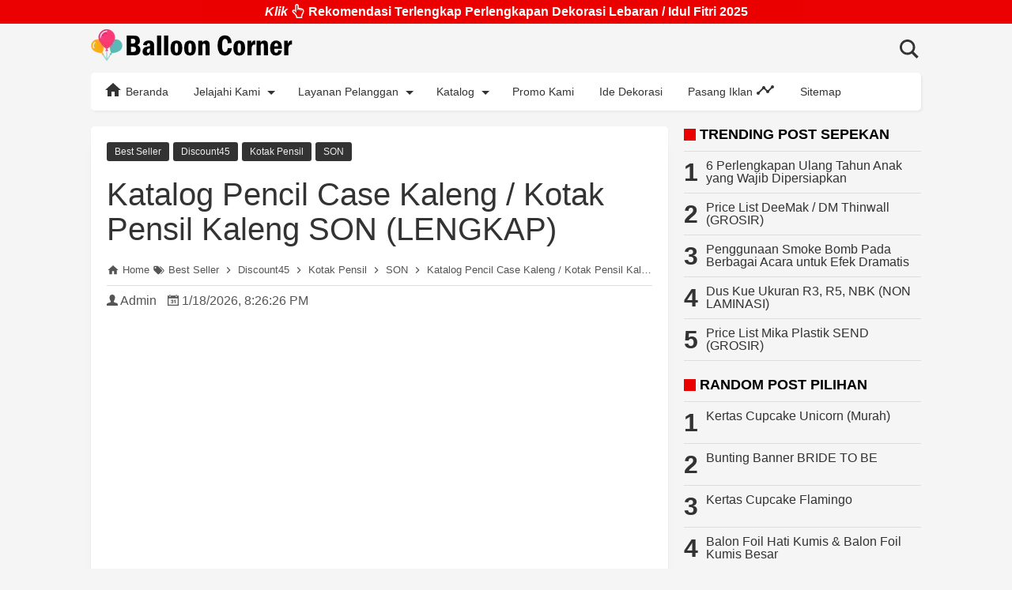

--- FILE ---
content_type: text/html; charset=UTF-8
request_url: https://www.balloon-corner.com/2023/10/katalog-kotak-pensil-kaleng-son.html
body_size: 41726
content:
<!DOCTYPE html>
<html class='no-js' dir='ltr' lang='id'>
 
<head>
<meta charset='utf-8'/>
<meta content='width=device-width,minimum-scale=1,initial-scale=1' name='viewport'/>
<!--[if IE]><meta content='IE=edge; IE=9; IE=8; IE=7; chrome=1' http-equiv='X-UA-Compatible'/><![endif]-->
<link as='script' href='https://www.googletagmanager.com/gtag/js?id=G-CJXHPM61FK' rel='preload'/>
<link as='image' href='https://blogger.googleusercontent.com/img/b/R29vZ2xl/AVvXsEj_5ZpC6btrc2zLQgiiQlppT420s5mLkd6qX6HlPrtczEE871WNj0k7p-YAGdRKZyg6ly5l7kqmXmg6aHjofYdzmyRYnpQ7xNJ8OgDkNfXpvDm90ZvP_o52iESdmXlgOZDy5MzEg6ShXOdoIGc_m_Yi9ZyMGWwwzgnRBgCULsNQSan6FgYLftp0P9NdrGlL/s1600-rw/balloon_corner.webp' rel='preload'/>
<link as='script' href='https://cdn.jsdelivr.net/gh/KompiAjaib/js@master/balloncornerpostbaru4b.js' rel='preload'/>
<title>Katalog Pencil Case Kaleng / Kotak Pensil Kaleng SON (LENGKAP)</title>
<!-- Chrome, Firefox OS and Opera -->
<meta content='#EB0000' name='theme-color'/>
<!-- Windows Phone -->
<meta content='#EB0000' name='msapplication-navbutton-color'/>
<link href='https://cdn.jsdelivr.net/gh/BallonCorner/js@af712a2f/manifest.json' rel='manifest'/>
<meta content='blogger' name='generator'/>
<link href='https://www.balloon-corner.com/favicon.ico' rel='icon' type='image/x-icon'/>
<link href='https://blogger.googleusercontent.com/img/b/R29vZ2xl/AVvXsEgrJSUb2FFzJcR9BDI7hwlpxJBNEuVfygJFV6O5IEj8MgFtzqBrn5XyTZu3h5_9cPDoY57ojcZIBhCCdie_sxfdvl7jq8olVFow-5umVaLOTWG9_sfwvSmsWIUoHGGnZFuTyJ_sWetaCCe_/s32-c/Logo+Balloon+Corner+Absolute.png' rel='icon' sizes='32x32'/>
<link href='https://blogger.googleusercontent.com/img/b/R29vZ2xl/AVvXsEgrJSUb2FFzJcR9BDI7hwlpxJBNEuVfygJFV6O5IEj8MgFtzqBrn5XyTZu3h5_9cPDoY57ojcZIBhCCdie_sxfdvl7jq8olVFow-5umVaLOTWG9_sfwvSmsWIUoHGGnZFuTyJ_sWetaCCe_/s192-c/Logo+Balloon+Corner+Absolute.png' rel='icon' sizes='192x192'/>
<link href='https://blogger.googleusercontent.com/img/b/R29vZ2xl/AVvXsEgrJSUb2FFzJcR9BDI7hwlpxJBNEuVfygJFV6O5IEj8MgFtzqBrn5XyTZu3h5_9cPDoY57ojcZIBhCCdie_sxfdvl7jq8olVFow-5umVaLOTWG9_sfwvSmsWIUoHGGnZFuTyJ_sWetaCCe_/s180-c/Logo+Balloon+Corner+Absolute.png' rel='apple-touch-icon-precomposed'/>
<meta content='https://blogger.googleusercontent.com/img/b/R29vZ2xl/AVvXsEgrJSUb2FFzJcR9BDI7hwlpxJBNEuVfygJFV6O5IEj8MgFtzqBrn5XyTZu3h5_9cPDoY57ojcZIBhCCdie_sxfdvl7jq8olVFow-5umVaLOTWG9_sfwvSmsWIUoHGGnZFuTyJ_sWetaCCe_/s144-c/Logo+Balloon+Corner+Absolute.png' name='msapplication-TileImage'/>
<link href='https://www.balloon-corner.com/2023/10/katalog-kotak-pensil-kaleng-son.html' rel='canonical'/>
<link href='https://www.balloon-corner.com/feeds/posts/default' rel='alternate' title='Balloon Corner - Atom' type='application/atom+xml'/>
<link href='https://www.balloon-corner.com/feeds/posts/default?alt=rss' rel='alternate' title='Balloon Corner - RSS' type='application/rss+xml'/>
<link href='//www.blogger.com/feeds/562097279644064854/posts/default' rel='alternate' title='Balloon Corner - Atom' type='application/atom+xml'/>
<link href='//www.blogger.com/openid-server.g' rel='openid.server'/>
<link href='https://www.balloon-corner.com/' rel='openid.delegate'/>
<link href='https://www.balloon-corner.com/2023/10/katalog-kotak-pensil-kaleng-son.html' hreflang='x-default' rel='alternate'/>
<link href='https://www.blogger.com/profile/00847921581242365151' rel='publisher'/>
<link href='https://www.blogger.com/profile/00847921581242365151' rel='author'/>
<link href='https://www.blogger.com/profile/00847921581242365151' rel='me'/>
<meta content='Katalog Pencil Case Kaleng / Kotak Pensil Kaleng SON (LENGKAP)' property='og:title'/>
<meta content='article' property='og:type'/>
<meta content='Silahkan kunjungi halaman Katalog Pencil Case Kaleng / Kotak Pensil Kaleng SON (LENGKAP) untuk melihat post selengkapnya.' name='description'/>
<meta content='Silahkan kunjungi halaman Katalog Pencil Case Kaleng / Kotak Pensil Kaleng SON (LENGKAP) untuk melihat post selengkapnya.' property='og:description'/>
<meta content='Silahkan kunjungi halaman Katalog Pencil Case Kaleng / Kotak Pensil Kaleng SON (LENGKAP) untuk melihat post selengkapnya.' name='twitter:description'/>
<meta content='https://www.balloon-corner.com/2023/10/katalog-kotak-pensil-kaleng-son.html' property='og:url'/>
<meta content='Balloon Corner' property='og:site_name'/>
<meta content='https://blogger.googleusercontent.com/img/b/R29vZ2xl/AVvXsEhVYV8fSOSjkx1e-Kj19L_FIyu4oghHvmK3GegBmJIWi6EFKxLNBM0ynIXy6gD2KmsYcnT9EyVlgnx-pFeEYZOX2kaRfAHWIuP6mItKikSqNxHZrSh7jfijZxsyS01MR4PdgA6-iVmbSZF_xuj5hAHgCjGpKhdHsMhuMx4xeDiSL1lFU2x-4dJXyRkH8wGp/s400/SON-Compress.jpg' property='og:image'/>
<meta content='530' property='og:image:width'/>
<meta content='280' property='og:image:height'/>
<meta content='Katalog Pencil Case Kaleng / Kotak Pensil Kaleng SON (LENGKAP)' property='og:image:alt'/>
<meta content='https://blogger.googleusercontent.com/img/b/R29vZ2xl/AVvXsEhVYV8fSOSjkx1e-Kj19L_FIyu4oghHvmK3GegBmJIWi6EFKxLNBM0ynIXy6gD2KmsYcnT9EyVlgnx-pFeEYZOX2kaRfAHWIuP6mItKikSqNxHZrSh7jfijZxsyS01MR4PdgA6-iVmbSZF_xuj5hAHgCjGpKhdHsMhuMx4xeDiSL1lFU2x-4dJXyRkH8wGp/s400/SON-Compress.jpg' name='twitter:image'/>
<meta content='Katalog Pencil Case Kaleng / Kotak Pensil Kaleng SON (LENGKAP)' name='twitter:image:alt'/>
<meta content='461226814064561' property='fb:app_id'/>
<meta content='1445071089' property='fb:admins'/>
<meta content='1636088560001040' property='fb:profile_id'/>
<meta content='1636088560001040' property='fb:pages'/>
<meta content='Lenna Yuliani' name='Author'/>
<meta content='https://www.facebook.com/ballooncorner.official' property='article:author'/>
<meta content='https://www.facebook.com/ballooncorner.official' property='article:publisher'/>
<meta content='Balloon Corner' name='twitter:site'/>
<meta content='Balloon Corner: Katalog Pencil Case Kaleng / Kotak Pensil Kaleng SON (LENGKAP)' name='twitter:title'/>
<meta content='@balloon_corner' name='twitter:creator'/>
<meta content='summary_large_image' name='twitter:card'/>
<meta content='c4e4a135834e6b41c0b959aca6595b82' name='p:domain_verify'/>
<meta content='0HU6ybDpG7ToEIIoUDipve631Eo_D9-v7TOOjEd5mzg' name='google-site-verification'/>
<meta content='a2woFcaCg-OKfN2MZrUz9GrV8COXRDeJjcLLtbf3u-o' name='google-site-verification'/>
<meta content='15E810F2FC94B849D0DD009D8841A847' name='msvalidate.01'/>
<meta content='b3a7f9891e3df9a1' name='yandex-verification'/>
<meta content='ozy-tyj-mv86gu1blm-6x73pln4hzmc5xynyg--9t9f0kh0zzf9eq86p8rawugis5wuw3mynqxt8elqj9zs8nvfv8f2hvdfzopz5evkun3650jgautvsnc01ef8e4l41' name='norton-safeweb-site-verification'/>
<link crossorigin='' href='//1.bp.blogspot.com' rel='preconnect dns-prefetch'/><link crossorigin='' href='//2.bp.blogspot.com' rel='preconnect dns-prefetch'/><link crossorigin='' href='//3.bp.blogspot.com' rel='preconnect dns-prefetch'/><link crossorigin='' href='//4.bp.blogspot.com' rel='preconnect dns-prefetch'/><link crossorigin='' href='//www.blogger.com' rel='preconnect dns-prefetch'/><link crossorigin='' href='//fonts.googleapis.com' rel='preconnect dns-prefetch'/><link crossorigin='' href='//resources.blogblog.com' rel='preconnect dns-prefetch'/><link crossorigin='' href='//www.youtube.com' rel='preconnect dns-prefetch'/><link crossorigin='' href='//github.com' rel='preconnect dns-prefetch'/><link crossorigin='' href='//apis.google.com' rel='preconnect dns-prefetch'/><link crossorigin='' href='//www.googletagmanager.com' rel='preconnect dns-prefetch'/><link crossorigin='' href='//pagead2.googlesyndication.com' rel='preconnect dns-prefetch'/><link crossorigin='' href='//googleads.g.doubleclick.net' rel='preconnect dns-prefetch'/><link crossorigin='' href='//www.gstatic.com' rel='preconnect dns-prefetch'/><link crossorigin='' href='//www.googletagservices.com' rel='preconnect dns-prefetch'/><link crossorigin='' href='//tpc.googlesyndication.com' rel='preconnect dns-prefetch'/><link crossorigin='' href='//fonts.gstatic.com' rel='preconnect dns-prefetch'/><link crossorigin='' href='https://lh3.googleusercontent.com' rel='preconnect dns-prefetch'/><link crossorigin='' href='https://tpc.googlesyndication.com' rel='preconnect dns-prefetch'/><link crossorigin='' href='https://www.googletagmanager.com' rel='preconnect dns-prefetch'/><link crossorigin='' href='//cdn.staticaly.com' rel='preconnect dns-prefetch'/><link as='script' href='https://pagead2.googlesyndication.com/pagead/js/adsbygoogle.js' rel='preload'/>
<style>
/*<![CDATA[*/
#main-wrapper,#sidebar-right,#sidebar-wrapper{word-wrap:break-word}
#navbar-iframe{height:0;visibility:hidden;display:none}
body{background:#f5f5f5;margin:0;font-family:-apple-system,BlinkMacSystemFont,"Roboto","Segoe UI","Oxygen-Sans","Ubuntu","Cantarell","Helvetica Neue",sans-serif;color:#555}
a{text-decoration:none;transition:all 400ms ease-in-out}
:active,:focus{outline:0}
a img{border-width:0}
*{-moz-box-sizing:border-box;-webkit-box-sizing:border-box;box-sizing:border-box}

::selection,.halaman,.home_page a.blog-pager-newer-link,.home_page a.blog-pager-older-link,.home_page #blog-pager-home-link a.home-link,.home_page .home-box,.home_page .last-box,.disclaimer_box,.status-msg-wrap a,.scrollToTop,.sidebar h3:after,#FeaturedPost1 h2:after{background-color:#EB0000}

.post h1.post-title a:hover,.PopularPosts ul li a:hover,#HTML2 .widget-content ul li a:hover,#FeaturedPost1 h3 a:hover,.home_page .post h2.post-title a:hover,.linklist li a:hover,.footer1 a:hover,.footer2 a:hover,.credit a:hover,.post-body a,.link-posting a,.breadcrumbs a:hover,.static_page .post h2 a:hover,.related-post-style-2 li:hover a{color:#EB0000}

#header h1 a,#header p a,.post h1.post-title a,.topnav a,.sidebar h2,.search_box .gsc-input,.search_box .gsc-input::placeholder,.home_page .post h2.post-title a,.linklist li a,.PopularPosts ul li a,#HTML2 .widget-content ul li a,.footer1 a,.footer2 a,.related-post-style-2 li a{color:#333}

.dropbtn .fa path,.search_box button.gsc-search-button svg path,.icon_menu svg path{fill:#333}

::selection,.halaman-kanan,.halaman-kiri,.current-pageleft,.current-pageright,.halaman-kanan a,.halaman-kiri a,.credit,.credit a,.status-msg-wrap a{color:#fff}

svg.panahkanan path,svg.panahkiri path,.home_page #blog-pager-newer-link svg path, .home_page #blog-pager-older-link svg path,.home_page .home-box svg path,.home_page .last-box svg path,.home_page .home-link svg path{fill:#fff}

.header-wrapper{margin:0;padding:0;display:inline-block;float:left}
#header{margin:0;padding:0 100px 0 0}
#header h1,#header p{font-size:18px;height:62px;line-height:62px;margin:0;padding:0;font-weight:bold}
#header h1.title-img span,#header p.title-img span,#header p.title-img a span,#header h1.title-img a span,#header .description,h3.post_meta span,h3.date-header span{position:fixed;top:-3000px;left:-3000px;font-size:0;opacity:0}
#header h1.title-img img,#header p.title-img img{width:auto;max-width:100%;height:40px;vertical-align:-10px;position:relative;z-index:1;background:#f5f5f5}
.content-wrapper.head{position:relative}
.content-wrapper{width:100%;max-width:1050px;margin:0 auto;padding:0}
.outer-wrapper{margin:20px 0 0;padding:0}
#main-wrapper{width:calc(100% - 320px);float:left;margin:0 auto;padding:0}
#header h1{position:relative}
header h1 span.title{position:absolute;top:0;left:0;width:auto;max-width:100%}

.post{background:#fff;margin:0;padding:20px;box-shadow:0 1px 3px rgba(0,0,0,0.05),0 24px 24px -8px rgba(0,0,0,0.05);border-radius:5px}
.post h1.post-title{font-size:40px;font-weight:400;line-height:1.1;margin:0;padding:15px 0 10px}
.post-body {font-size:16px;font-weight:400;color:#555;line-height:1.5;margin-top:5px}
.post-body h1,.post-body h2,.post-body h3,.post-body h4,.post-body h5,.post-body h6{font-weight:700;line-height:1.2;color:#333;;margin:10px 0}
.post-body h1{font-size:20px}
.post-body h2{font-size:18px;margin:20px 0 20px}
.post-body h3,.post-body h4,.post-body h5,.post-body h6{font-size:16px}
.post-body a{font-weight:500}
.post-body a:hover{color:#555}
.post-body i{font-style:italic}
.post-body .discount,.post-body .sold,.post-body .red{color:#EB0000;font-weight:bold}
.post-body svg.telp,.post-body svg.wa{height:24px;width:24px;vertical-align:-7px}
.post-body svg.quote{height:28px;width:28px}
.post-body img{width:auto;max-width:100%;height:auto}
.post-body .separator a{margin:0!important}
.post .post-labels{margin:0;font-size:0}
.post .post-labels a{background:#333;color:#eee;border-radius:3px;margin:0 5px 5px 0;padding:5px 10px;font-size:12px;font-weight:500;display:inline-block}
.post .post-labels a:hover{background:#EB0000}
.post .post-labels:after{content:"";display:block;clear:both}

.post-body .separator{margin:0 auto 20px;width:fit-content;width:-moz-fit-content;display:table}
.separator-bg{clear:both;text-align:center;background-position:center center;margin:0 auto 30px;background-repeat:no-repeat;background-size:contain}
@media screen and (max-width:640px){.separator{width:100%!important;height:0!important;}.zoomclick .lazyloading{height:385px!important}}
@media screen and (max-width:640px){.separator-bg{width:385px!important;height:385px!important;}.zoomclick .lazyloading{height:385px!important}}
@media screen and (max-width:425px){.separator-bg{width:325px!important;height:325px!important;}.zoomclick .lazyloading{height:325px!important}}

.home_page #main{padding:0 0 35px;position:relative;margin-right:-20px}
.home_page #main-wrapper{width:100%;float:none}
.home_page .post{width:calc(33.3333333333% - 20px);height:400px;margin:0 20px 20px 0;float:left;padding:0;background:#fff}
.home_page .post h2.post-title{font-size:18px;font-weight:500;margin:0;padding:10px;line-height:1.2}
.home_page .post h2.post-title a{display:block;padding:10px 0}
.home_page .post .posts-thumb{float:left;width:100%;height:auto;position:relative;padding:10px}.home_page .post .posts-thumb img{width:100%;height:100%;display:block;border-radius:5px}.home_page .post h3{margin:0}.home_page #sidebar-wrapper{display:none}.home_page .post .post-body{text-indent:-999999999px;position:absolute}
.home_page .iklan-bawahpost{display:none}

.page{overflow:hidden;}
.PageList{margin:0;padding:0;width:auto;float:left}
.PageList ul{margin:0;padding:0;list-style:none;font-size:0}
.PageList ul li{display:inline-block;float:left;margin:0;padding:0}
.PageList ul li a{height:62px;line-height:62px;padding:24px 20px;font-size:12px;font-weight:500;color:#333}
.PageList ul li a:hover,.PageList ul li.selected{background:#fff;-webkit-box-shadow:2px 2px 3px rgba(0,0,0,.05);-o-box-shadow:2px 2px 3px rgba(0,0,0,.05);-ms-box-shadow:2px 2px 3px rgba(0,0,0,.05);box-shadow:2px 2px 3px rgba(0,0,0,.05)}
.PageList ul:after{content:"";clear:both;display:block}

.fixed-nav #fixedmenu{position:fixed;top:0;left:0;width:100%;background:#fff;z-index:9999;-webkit-box-shadow:0 1px 3px rgba(0,0,0,0.05), 0 24px 24px -8px rgba(0,0,0,0.05);-o-box-shadow:0 1px 3px rgba(0,0,0,0.05), 0 24px 24px -8px rgba(0,0,0,0.05);-ms-box-shadow:0 1px 3px rgba(0,0,0,0.05), 0 24px 24px -8px rgba(0,0,0,0.05);box-shadow:0 1px 3px rgba(0,0,0,0.05), 0 24px 24px -8px rgba(0,0,0,0.05);border-top:3px solid #000}
.fixed-nav #fixedmenu .topnav{-webkit-box-shadow:none;-o-box-shadow:none;-ms-box-shadow:none;box-shadow:none}
.fixed-nav .search_box{z-index:10000;position:fixed;top:0;width:100%;left:50%;max-width:1050px;margin-left:-525px}
.fixed-nav .search_box .gsc-input{height:40px;line-height:40px;font-size:16px;display:inline-block;border:none;outline:0;padding:0 30px 0 0;width:0;position:absolute;top:0;right:0;z-index:4;background-color:transparent;transition:width .4s cubic-bezier(0,.795,0,1);cursor:pointer;font:400 16px Roboto}
.fixed-nav .search_box .gsc-input:focus{width:100%;z-index:1;cursor:text;background:#fff;border-top:3px solid #000}
.fixed-nav .search_box button.gsc-search-button{height:40px;width:30px;line-height:40px;padding:0;text-align:center;background:0 0;border:none;position:absolute;top:0;right:0;z-index:2;cursor:pointer;border-top:3px solid #000}
.fixed-nav .search_box button.gsc-search-button svg{vertical-align:-9px}

.dropdown .dropbtn,.topnav a,.dropdown-content a{font-size:14px;font-weight:500;padding:0 16px;height:48px;line-height:48px}.topnav{overflow:hidden;display:block;height:48px;background:#fff;-webkit-box-shadow:2px 2px 3px rgba(0,0,0,.05);-o-box-shadow:2px 2px 3px rgba(0,0,0,.05);-ms-box-shadow:2px 2px 3px rgba(0,0,0,.05);border-radius:5px;box-shadow:2px 2px 3px rgba(0,0,0,.05)}.topnav a,.topnav span{float:left;display:block;text-align:center;text-decoration:none}.icon_menu,.topnav span.closebtn{display:none}.dropdown{float:left;overflow:hidden}.dropdown .dropbtn{border:none;outline:0;color:#333;background-color:inherit;font-family:inherit;margin:0;padding:0 6px 0 16px;cursor:pointer;position:relative;z-index:1}.dropdown .dropbtn svg.nesvg{fill:#EB0000}
.dropdown-content{display:none;position:absolute;background-color:#000;min-width:160px;-webkit-box-shadow:2px 2px 3px rgba(0,0,0,.05);-o-box-shadow:2px 2px 3px rgba(0,0,0,.05);-ms-box-shadow:2px 2px 3px rgba(0,0,0,.05);box-shadow:2px 2px 3px rgba(0,0,0,.05);z-index:999}
.dropdown-content a{float:none;color:#fff;text-decoration:none;display:block;text-align:left;overflow:hidden;text-overflow:ellipsis;-webkit-text-overflow:ellipsis;white-space:nowrap;height:35px;line-height:35px}
.dropdown:hover .dropbtn.active,.dropbtn.active,.dropbtn.active:hover,.topnav a:hover,.dropdown:hover .dropbtn{background-color:#000;color:#fff}
.dropdown-content a:hover{background-color:#fff;color:#000}
.dropbtn.active~.dropdown-content{display:block}
#menuoverlay{position:fixed;display:none;width:100%;height:100%;top:0;left:0;right:0;bottom:0;background-color:rgba(0,0,0,.5);z-index:9998;cursor:pointer}
.dropbtn .fa{float:right;margin-left:2px;margin-top:13px;position:relative;z-index:-1}
.dropbtn:hover .fa path,.dropbtn.active .fa path{fill:#fff}
.dropbtn.active{position:relative;z-index:1}
.outclick,.menumobile{display:none}
.dropbtn.active~.outclick{content:"";background:transparent;cursor:pointer;width:100%;height:40px;position:relative;margin-top:-40px;z-index:2;display:block}
.topnav a svg{vertical-align:-5px}

.search_box h2{display:none}
.search_box{display:inline;float:right;padding:0}
.search_box .gsc-input{height:62px;line-height:62px;font-size:16px;display:inline-block;border:none;outline:0;padding:0 30px 0 0;width:0;position:absolute;top:0;right:0;z-index:4;background-color:transparent;transition:width .4s cubic-bezier(0,.795,0,1);cursor:pointer;font:400 16px Roboto}
.search_box .gsc-input:focus{width:100%;z-index:1;cursor:text;background:#f5f5f5}
.search_box button.gsc-search-button{height:62px;width:30px;line-height:62px;padding:0;text-align:center;background:0;border:none;position:absolute;top:0;right:0;z-index:2;cursor:pointer}
.search_box button.gsc-search-button svg{vertical-align:-9px}
.search_box button.gsc-search-button:hover svg path{fill:#555}
.search_box .gsc-input::placeholder{opacity:1}

.breadcrumbs{height:40px;line-height:40px;display:block;overflow:hidden;margin:0 0 20px;padding:0 0 10px;font-size:80%;font-weight:400;text-overflow:ellipsis;-webkit-text-overflow:ellipsis;white-space:nowrap;color:#555;border-bottom:1px solid #dedede}
.breadcrumbs a{display:inline-block;text-decoration:none;transition:all .3s ease-in-out;font-weight:400;color:#555}
.breadcrumbs,.breadcrumbs a{font-weight:400}
.breadcrumbs svg{width:16px;height:16px;vertical-align:-4px}
.breadcrumbs svg path{fill:#555}

#blog-pager-newer-link,#blog-pager-older-link{font-size:100%}
.blog-pager-older-link,.home-link, .blog-pager-newer-link{padding:0}
.halaman-kanan,.halaman-kiri,.pager-title-left{transition:all .3s ease-in-out}
.halaman{margin:20px 0 0;padding:10px 0;height:auto;box-shadow:0 1px 0 rgba(0,0,0,.05),0 3px 3px rgba(0,0,0,.05);}
.halaman-kanan,.halaman-kiri{background:0 0;width:50%;position:relative;margin:0}
.halaman-kiri{height:auto;float:left;padding:0 10px 0 32px;text-align:left}
.halaman-kanan{height:auto;float:right;padding:0 32px 0 10px;text-align:right}
.current-pageleft,.current-pageright,.halaman-kanan a,.halaman-kiri a{font-size:16px;font-weight:500;background:0 0;text-decoration:none;line-height:1.3em}
#blog-pager,.isihalaman-kanan,.isihalaman-kiri{margin:0}
.panahkanan,.panahkiri{position:absolute;top:50%;margin-top:-16px;width:32px;height:32px}
.panahkiri{left:0}
.panahkanan{right:0}

.home_page a.blog-pager-newer-link,.home_page a.blog-pager-older-link,.home_page .home-box,.home_page .last-box,.home_page a.home-link{box-shadow:0 1px 0 rgba(0,0,0,.05),0 3px 3px rgba(0,0,0,.05);display:none}
.home_page #blog-pager-newer-link svg,.home_page #blog-pager-older-link svg,.home_page .home-box svg,.home_page .last-box svg{width:44px;height:44px}
.home_page #blog-pager-home-link svg{width:30px;height:30px;vertical-align:-9px}
.home_page #blog-pager-newer-link{float:left;font-size:200%;font-weight:500}
.home_page #blog-pager-older-link{float:right;font-size:200%;font-weight:500}
.home_page #blog-pager,.home_page .blog-pager{clear:both;text-align:center;width:160px;position:relative;margin:0 auto;right:10px}
.home_page a.blog-pager-newer-link,.home_page a.blog-pager-older-link,.home_page #blog-pager-home-link a.home-link{padding:0;width:43px;height:43px;text-align:center;transition:all 400ms ease-in-out;position:absolute;top:0;line-height:43px;border:1px solid transparent}
.home_page a.blog-pager-older-link{border-radius:3px;right:0;z-index:2}
.home_page a.blog-pager-newer-link{border-radius:3px;left:0;z-index:2}
.home_page #blog-pager-home-link a.home-link{font-size:100%;font-weight:600;border-radius:3px;left:50%;margin-left:-22px}
.home_page #blog-pager-newer-link a:hover,.home_page #blog-pager-older-link a:hover,.home_page .home-box:hover,.home_page .last-box:hover,.home_page #blog-pager-home-link a.home-link:hover{color:#333}
.home_page .home-box,.home_page .last-box{padding:0;border-radius:3px;position:absolute;top:0;width:43px;height:43px;z-index:1;font-size:200%;font-weight:600;text-align:center;cursor:not-allowed}
.home_page .home-box{left:0}
.home_page .last-box{right:0}

/* Infinite Scroll */
.js-load,.js-loading,.js-loaded{width:175px;font-size:18px;background:#EB0000;color:#fff;display:inline-block;border-radius:5px;margin-top:15px;padding:10px 20px 10px;-webkit-transition:all .2s;transition:all .2s} a.js-load,span.js-loaded,span.js-loading,a.js-load:visited{transition:all .2s;background:#EB0000;color:#fff} .js-loading::after{border:2px solid #fff} a.js-load:hover,span.js-loaded:hover,span.js-loading:hover{background:#fff;color:#000;box-shadow: 0px 1px 1px rgba(255, 255, 255, 0.35) inset, 0px 1px 1px rgba(0, 0, 0, 0.3)} .js-loading::after{content:"";width:10px;height:10px;vertical-align:middle;margin-left:8px;margin-left:.5rem;margin-bottom:3px;border-radius:100%;display:inline-block;border-top:2px solid transparent;-webkit-animation:load-animate infinite linear 1s;animation:load-animate infinite linear 1s} @-webkit-keyframes load-animate{0%{-webkit-transform:rotate(0);transform:rotate(0)}50%{-webkit-transform:rotate(180deg);transform:rotate(180deg);opacity:.35}100%{-webkit-transform:rotate(360deg);transform:rotate(360deg)}} @keyframes load-animate{0%{-webkit-transform:rotate(0);transform:rotate(0)}50%{-webkit-transform:rotate(180deg);transform:rotate(180deg);opacity:.35}100%{-webkit-transform:rotate(360deg);transform:rotate(360deg)}}

.related-wrapper h3{margin:15px 0;font-size:18px;font-weight:700;padding:0;color:#333}
.related-post{margin:0 auto}
.related-post-style-2{margin:0 -15px 0 0;padding:0;list-style:none}
.related-post-style-2 li{display:block;padding:0;float:left;width:33.333333%;height:auto;overflow:hidden;margin:0 0 10px;padding:0 15px 0 0;list-style:none;position:relative}
.related-post-style-2 li:nth-of-type(4n+0),#related-posts .related_item .clear{clear:both}
.related-post-style-2 .related-post-item-thumbnail{width:100%;height:auto;max-width:none;max-height:none;background-color:transparent;border:none;padding:0;float:none;margin:0;transition:all .4s ease-in-out;position:relative}
.related-post-style-2 .related-post-item-thumbnail img{width:100%;height:100%;max-width:none;max-height:none;background-color:transparent;border:none;display:block}
.related-post-style-2 .related-post-item-title{font-size:16px;font-weight:500;display:block;display:-webkit-box;margin:0;line-height:1.1;padding:5px 0}
.related-post-style-2 .related-post-item-more,.related-post-style-2 .related-post-item-summary,.related-post-style-2 .related-post-item-summary a{display:none}
.related-post-style-2:after{content:"";clear:both;display:block}

.share-box{position:relative}
.clear{clear:both}

.resp-sharing {
  font-size:0;margin-bottom:20px;
}
.resp-sharing-button__link,
.resp-sharing-button__icon {
  display: inline-block;
  transition: all .2s ease-in-out;
}
.resp-sharing-more-content {
  display: block;
}
.clear{
  clear: both;
  display: block;
}
.resp-sharing-button__link {
  text-decoration: none;
  color: #fff;
  margin: 0 5px 5px 0;
}
.resp-sharing-button {
  border-radius: 16px;
  transition: 25ms ease-out;
  padding: 0.65em 1em 0.65em 0.75em;
  font-family:-apple-system,BlinkMacSystemFont,"Roboto","Segoe UI","Oxygen-Sans","Ubuntu","Cantarell","Helvetica Neue",sans-serif;
  font-size:12px;
  -moz-box-sizing:border-box;
  -webkit-box-sizing:border-box;
  box-sizing:border-box
}
.resp-sharing-button__link:hover {
  transform: translateY(-2px);
}
.resp-sharing-button__icon svg {
  width: 1.2em;
  height: 1.2em;
  margin-right: 0.4em;
  vertical-align: top
}
.resp-sharing-button svg path{
  fill: #fff;
}
.resp-sharing-button--twitter {
  background-color: #333
}
.resp-sharing-button--twitter:hover {
  background-color: #000
}
.resp-sharing-button--messenger {
  background-color: #1da1f2
}
.resp-sharing-button--messenger:hover {
  background-color: #0288D1
}
.resp-sharing-button--pinterest {
  background-color: #bd081c
}
.resp-sharing-button--pinterest:hover {
  background-color: #8c0615
}
.resp-sharing-button--facebook {
  background-color: #3b5998
}
.resp-sharing-button--facebook:hover {
  background-color: #2d4373
}
.resp-sharing-button--tumblr {
  background-color: #35465C
}
.resp-sharing-button--tumblr:hover {
  background-color: #222d3c
}
.resp-sharing-button--mix,.resp-sharing-button--okru {
  background-color: #ff8226
}
.resp-sharing-button--mix:hover,.resp-sharing-button--okru:hover {
  background-color: #FF6F00
}
.resp-sharing-button--reddit {
  background-color: #ff4500
}
.resp-sharing-button--reddit:hover {
  background-color: #BF360C
}
.resp-sharing-button--linkedin {
  background-color: #0077b5
}
.resp-sharing-button--linkedin:hover {
  background-color: #046293
}
.resp-sharing-button--email {
  background-color: #777
}
.resp-sharing-button--email:hover {
  background-color: #5e5e5e
}
.resp-sharing-button--gmail,.resp-sharing-button--linkbtn {
  background-color: #d93025
}
.resp-sharing-button--gmail:hover,.resp-sharing-button--linkbtn:hover {
  background-color: #D50000
}
.resp-sharing-button--xing {
  background-color: #1a7576
}
.resp-sharing-button--xing:hover {
  background-color: #114c4c
}
.resp-sharing-button--whatsapp,.resp-sharing-button--line {
  background-color: #25D366
}
.resp-sharing-button--whatsapp:hover,.resp-sharing-button--line:hover {
  background-color: #1da851
}
.resp-sharing-button--hackernews,.resp-sharing-button--more {
background-color: #FF6600
}
.resp-sharing-button--hackernews:hover,.resp-sharing-button--more:hover {
  background-color: #FB6200
}
.resp-sharing-button--vk {
  background-color: #507299
}
.resp-sharing-button--vk:hover {
  background-color: #43648c
}
.resp-sharing-button--telegram {
  background-color: #54A9EB;
}
.resp-sharing-button--telegram:hover {
  background-color: #4B97D1;
}
#share_more,
#min-share {
  display:none
}
.resp-sharing-button--more{cursor:pointer;}
@media screen and (max-width:375px){
.resp-sharing-button__link span{
display: none;
}
.resp-sharing-button {
  width: 40px;
  height: 40px;
  border-radius: 50%;
  padding: 0.85em;
  text-align:center
  }
.resp-sharing-button__icon svg {
  width: 1.4em;
  height: 1.4em;
  margin-right:0;
  vertical-align:-7px
}
}
h3.title-share{font-size:16px;font-weight:700;display:inline-block;line-height:0;margin-right:5px;vertical-align:-3px}

.credit-wrapper{margin:0;padding:0;font-size:90%;color:#111;box-shadow:0 1px 3px rgba(0,0,0,0.05), 0 24px 24px 8px rgba(0,0,0,0.05)}
.credit{line-height:1.5em;background:#111;text-align:center;padding:10px 20px;font-size:12px;font-weight:500}
.credit svg{height:16px;width:16px;vertical-align:-4px}
.credit-sub{background:#fff;padding:25px;display:block}

.footer1,.footer2{width:30%;float:left}
.footer1{padding-right:20px}
.footer1 svg{width:22px;height:22px}
.footer1 h3,.footer2 h3,.footer3 #HTML6 h3{margin:0 0 0 20px;padding-bottom:10px;border-bottom:1px solid #ddd;font-size:18px;font-weight:700;text-transform:uppercase}
.footer1 #HTML3 h3{margin:20px 0 0 0}
.footer2 .widget-content{padding-left:20px}
.footer2 .peta{margin-top:15px}
.footer2 svg{width:20px;height:20px;vertical-align:-5px}
.footer3{width:40%;float:left;text-align:center;padding-left:40px}
.footer3 #HTML6 h3{margin:0 0 20px 0}

.linklist{margin:16px 0 0}
.linklist li{margin:0 0 7px}

.sosmed-list{margin:10px auto 25px}
.sosmed-list a{display:inline-block;padding:7px 17px;margin:0 1px 6px;border-radius:20px}
.sosmed-list svg{width:24px;height:24px;vertical-align:-8px;fill:#fff}
.sosmed-list span{margin-left:10px;color:#fff}
.sosmed-list .linkfb{background-color:#2f63cf}
.sosmed-list .linkig{background-color:#C2185B}
.sosmed-list .linktw{background-color:#2e2e2e}
.sosmed-list .linkyt{background-color:#bd081c}
.sosmed-list .linkbl{background-color:#ff8226}
.sosmed-list .linkpin{background-color:#bd081c}
.sosmed-list .linkld{background-color:#1493d1}
.sosmed-list .linkfb:hover{background-color:#2d4373}
.sosmed-list .linkig:hover{background-color:#AD1457}
.sosmed-list .linktw:hover{background-color:#242424}
.sosmed-list .linkyt:hover{background-color:#8c0615}
.sosmed-list .linkbl:hover{background-color:#ff6f00}
.sosmed-list .linkpin:hover{background-color:#8c0615}
.sosmed-list .linkld:hover{background-color:#0b5e86}

.button-wa {font-size:18px;font-weight:600;margin:15px 0 0;}
.button-wa a{display:inline-block;padding:10px 12px 10px;margin-bottom:6px;border-radius:6px}
.button-wa svg{width:28px;height:28px;vertical-align:-9px}
.button-wa span{margin-left:7px;color:#fff}
.button-wa .linkwa{background-color:#00695C}
.button-wa .linkwa:hover{background-color:#004D40}
.button.lazyloading{margin-bottom:20px}

.updated{border-bottom:0}
abbr[title]{text-decoration:none}
.post .jump-link,.quickedit{display:none}
h2.post-author, h2.post-author a, #datetime{font-size:16px;font-weight:400;margin:-10px 0 15px}
h2.post-author a{color:#555}
h2.post-author a:hover{color:#EB0000}
h2.post-author svg{width:14px;height:14px;vertical-align:-1px}
h2.post-author svg path{fill:#555}
h2.post-author .icon-date{margin-left:10px}

.tr-caption-container{font-size:14px;font-style:italic;color:#555}
.tr-caption-container{margin:0 auto}

.tr-caption-separator-bg{text-align:center;font-size:14px;font-style:italic;color:#555}
.tr-caption-separator-bg{margin:5px 0 20px}

.table-responsive{min-height:.01%;overflow-x:auto}
.table{width:100%;border-collapse:collapse;border-spacing:0}
.table td,.table th{background-color:#F5F5F5;border:1px solid #bbb;color:#333;font-family:sans-serif;font-size:100%;padding:10px;vertical-align:top}
.table tr:nth-child(even) td{background-color:#FAFAFA}
.table th{background-color:#F5F5F5;color:#333;font-size:100%}
.table tr.even:hover td,.table tr:hover td{color:#222;background-color:#FFF}
.tg-bf{font-weight:700}
.tg-it{font-style:italic}
.tg-left{text-align:left}
.tg-right{text-align:right}
.tg-center{text-align:center}
@media screen and (max-width:767px){.table-responsive{width:100%;margin-bottom:15px;overflow-y:hidden;-ms-overflow-style:-ms-autohiding-scrollbar}
.table-responsive>.table{margin-bottom:0}
.table-responsive>.table>tbody>tr>td,.table-responsive>.table>tbody>tr>th,.table-responsive>.table>tfoot>tr>td,.table-responsive>.table>tfoot>tr>th,.table-responsive>.table>thead>tr>td,.table-responsive>.table>thead>tr>th{white-space:nowrap}
}

.content_tab,.tab [type=radio]{display:none}
.tabs{position:relative;clear:both;margin:0;padding:40px 0 0}
.tab label{height:40px;line-height:40px;padding:0 10px;position:absolute;top:0;cursor:pointer;border:1px solid transparent;width:170px;text-align:center;font-weight:700}
.tab label svg{height:24px;width:24px;vertical-align:-7px}
.tab label[for=tab-2]{left:170px;background-color:#fff!important;color:#333!important;display:block}
.tab label[for=tab-3]{left:340px;background-color:#fff!important;color:#333!important;display:block}
.content_tab{position:relative;background:#fff;padding:10px;border:1px solid #ccc;margin-top:-1px}
.content_tab h3{margin:8px 0 20px;padding:0}
.content_tab p{margin:5px 0 15px;padding:0}
.content_tab p:last-child{margin:0 0 5px;padding:0}
.content_tab span[style="color: red;"]{color:#EB0000!important}
.tab [type=radio]:checked~label{background:#fff;border:1px solid #ccc;border-bottom:2px solid #fff;z-index:2;border-radius:4px 4px 0 0;color:#333!important}
.tab [type=radio]:checked~label~.content_tab{z-index:1;display:block}

input[type=button]{font-size:16px;font-weight:400;background:#fff;color:#555;border:1px solid black;border-radius:20px;margin:0 auto;padding:1px 10px;display:inline-block;cursor:pointer}

.rw-ui-container{margin:-1px 0 5px}

.Discount5 .post-body .separator-bg,.Discount10 .post-body .separator-bg,.Discount15 .post-body .separator-bg,.Discount20 .post-body .separator-bg,.Discount25 .post-body .separator-bg,.Discount30 .post-body .separator-bg,.Discount35 .post-body .separator-bg,.Discount40 .post-body .separator-bg,.Discount45 .post-body .separator-bg,.Discount50 .post-body .separator-bg,.Sold.Out .post-body .separator-bg,.Hot.Item .post-body .separator-bg,.Promo .post-body .separator-bg,.Sale .post-body .separator-bg,.Pre.Order .post-body .separator-bg,.Ide.Dekorasi .post-body .separator-bg,.Viral .post-body .separator-bg,.home_page .Discount5,.home_page .Discount10,.home_page .Discount15,.home_page .Discount20,.home_page .Discount25,.home_page .Discount30,.home_page .Discount35,.home_page .Discount40,.home_page .Discount45,.home_page .Discount50,.home_page .Sold.Out,.home_page .Hot.Item,.home_page .Promo,.home_page .Sale,.home_page .Pre.Order,.home_page .Ide.Dekorasi,.home_page .Viral{position:relative;height:100%}
.Discount5 .post-body .separator-bg:after,.Discount10 .post-body .separator-bg:after,.Discount15 .post-body .separator-bg:after,.Discount20 .post-body .separator-bg:after,.Discount25 .post-body .separator-bg:after,.Discount30 .post-body .separator-bg:after,.Discount35 .post-body .separator-bg:after,.Discount40 .post-body .separator-bg:after,.Discount45 .post-body .separator-bg:after,.Discount50 .post-body .separator-bg:after,.Sold.Out .post-body .separator-bg:after,.Hot.Item .post-body .separator-bg:after,.Promo .post-body .separator-bg:after,.Sale .post-body .separator-bg:after,.Pre.Order .post-body .separator-bg:after,.Ide.Dekorasi .post-body .separator-bg:after,.Viral .post-body .separator-bg:after,.home_page .Discount5:after,.home_page .Discount10:after,.home_page .Discount15:after,.home_page .Discount20:after,.home_page .Discount25:after,.home_page .Discount30:after,.home_page .Discount35:after,.home_page .Discount40:after,.home_page .Discount45:after,.home_page .Discount50:after,.home_page .Sold.Out:after,.home_page .Hot.Item:after,.home_page .Promo:after,.home_page .Sale:after,.home_page .Pre.Order:after,.home_page .Ide.Dekorasi:after,.home_page .Viral:after{font-weight:700;font-size:20px;text-align:center;height:60px;width:60px;line-height:60px;color:#fff;border-radius:100%;position:absolute;top:20px;right:20px}
.Discount5 .post-body .separator-bg:after,.home_page .Discount5:after{content:"5% OFF";background:#EB0000}
.Discount10 .post-body .separator-bg:after,.home_page .Discount10:after{content:"10% OFF";background:#EB0000}
.Discount15 .post-body .separator-bg:after,.home_page .Discount15:after{content:"15% OFF";background:#EB0000}
.Discount20 .post-body .separator-bg:after,.home_page .Discount20:after{content:"20% OFF";background:#EB0000}
.Discount25 .post-body .separator-bg:after,.home_page .Discount25:after{content:"25% OFF";background:#EB0000}
.Discount30 .post-body .separator-bg:after,.home_page .Discount30:after{content:"30% OFF";background:#EB0000}
.Discount35 .post-body .separator-bg:after,.home_page .Discount35:after{content:"35% OFF";background:#EB0000}
.Discount40 .post-body .separator-bg:after,.home_page .Discount40:after{content:"40% OFF";background:#EB0000}
.Discount45 .post-body .separator-bg:after,.home_page .Discount45:after{content:"45% OFF";background:#EB0000}
.Discount50 .post-body .separator-bg:after,.home_page .Discount50:after{content:"50% OFF";background:#EB0000}
.Sold.Out .post-body .separator-bg:after,.home_page .Sold.Out:after{content:"SOLD OUT";background:#EB0000}
.Hot.Item .post-body .separator-bg:after,.home_page .Hot.Item:after{content:"HOT ITEM";background:#EB0000}
.Promo .post-body .separator-bg:after,.home_page .Promo:after{content:"PROMO";background:#0000FF;font-size:15px}
.Sale .post-body .separator-bg:after,.home_page .Sale:after{content:"SALE";background:#EB0000;font-size:20px}
.Pre.Order .post-body .separator-bg:after,.home_page .Pre.Order:after{content:"PRE ORDER";background:#0000FF}
.Ide.Dekorasi .post-body .separator-bg:after,.home_page .Ide.Dekorasi:after{content:"IDEA";background:#008000;font-size:18px}
.Viral .post-body .separator-bg:after,.home_page .Viral:after{content:"LAGI VIRAL";background:#EB0000}
.Sold.Out .post-body .separator-bg:after,.Hot.Item .post-body .separator-bg:after,.Pre.Order .post-body .separator-bg:after,.Viral .post-body .separator-bg:after,.home_page .Sold.Out:after,.home_page .Hot.Item:after,.home_page .Pre.Order:after,.home_page .Viral:after{font-size:15px!important;line-height:1.2;padding-top:13px;height:47px}
.Discount5 .post-body .separator-bg:after,.Discount10 .post-body .separator-bg:after,.Discount15 .post-body .separator-bg:after,.Discount20 .post-body .separator-bg:after,.Discount25 .post-body .separator-bg:after,.Discount30 .post-body .separator-bg:after,.Discount35 .post-body .separator-bg:after,.Discount40 .post-body .separator-bg:after,.Discount45 .post-body .separator-bg:after,.Discount50 .post-body .separator-bg:after,.home_page .Discount5:after,.home_page .Discount10:after,.home_page .Discount15:after,.home_page .Discount20:after,.home_page .Discount25:after,.home_page .Discount30:after,.home_page .Discount35:after,.home_page .Discount40:after,.home_page .Discount45:after,.home_page .Discount50:after{font-size:16px;line-height:1.2;padding-top:12px;height:48px;word-spacing:10px}

.home_page .Featured:before,.Featured .post-body .separator-bg:before{content:"";background:url("data:image/svg+xml;charset=utf8,%3csvg viewBox='0 0 24 24' width='16' height='16' xmlns='http://www.w3.org/2000/svg' xmlns:xlink='http://www.w3.org/1999/xlink'%3e%3cg%3e%3cpath style='fill:%23FFEB3B' d='M12 .587l3.668 7.568 8.332 1.151-6.064 5.828 1.48 8.279-7.416-3.967-7.417 3.967 1.481-8.279-6.064-5.828 8.332-1.151z'%3e%3c/path%3e%3c/g%3e%3c/svg%3e") no-repeat;height:25px;width:25px;line-height:25px;border-radius:100%;position:absolute;top:14px;right:14px;background-color:#00C853;background-size:16px;background-position:center center;z-index:2}

.home_page .Best.Buy:before,.Best.Buy .post-body .separator-bg:before{content:"";background:url("data:image/svg+xml;charset=utf8,%3csvg viewBox='0 0 24 24' width='16' height='16' xmlns='http://www.w3.org/2000/svg' xmlns:xlink='http://www.w3.org/1999/xlink'%3e%3cg%3e%3cpath style='fill:%23EB0000' d='M10 19.5c0 .829-.672 1.5-1.5 1.5s-1.5-.671-1.5-1.5c0-.828.672-1.5 1.5-1.5s1.5.672 1.5 1.5zm3.5-1.5c-.828 0-1.5.671-1.5 1.5s.672 1.5 1.5 1.5 1.5-.671 1.5-1.5c0-.828-.672-1.5-1.5-1.5zm6.304-15l-3.431 12h-2.102l2.542-9h-16.813l4.615 11h13.239l3.474-12h1.929l.743-2h-4.196z'%3e%3c/path%3e%3c/g%3e%3c/svg%3e") no-repeat;height:25px;width:25px;line-height:25px;border-radius:100%;position:absolute;top:14px;right:14px;background-color:#FFEB3B;background-size:16px;background-position:center center;z-index:2}

.home_page .Best.Seller:before,.Best.Seller .post-body .separator-bg:before{content:"";background:url("data:image/svg+xml;charset=utf8,%3csvg viewBox='0 0 24 24' width='16' height='16' xmlns='http://www.w3.org/2000/svg' xmlns:xlink='http://www.w3.org/1999/xlink'%3e%3cg%3e%3cpath style='fill:%23EB0000' d='M22 20v3h-20v-3h20zm0-17c-1.5 0-2.662 1.685-1.598 3.194.535.759.406 1.216.045 1.749-.765 1.127-1.872 2.057-3.447 2.057-2.522 0-3.854-2.083-4.131-3.848-.096-.614-.15-1.074.436-1.644.496-.481.826-1.151.645-1.947-.196-.857-.963-1.561-1.95-1.561-1.104 0-2 .896-2 2 0 .605.293 1.118.695 1.508.586.57.531 1.03.436 1.644-.278 1.764-1.61 3.848-4.131 3.848-1.575 0-2.682-.93-3.447-2.058-.362-.532-.491-.989.045-1.748 1.064-1.509-.098-3.194-1.598-3.194-1.104 0-2 .896-2 2 0 .797.464 1.495 1.144 1.808.825.379.856 1.317.856 2.171v9.021h20v-9.021c0-.854.031-1.792.856-2.171.68-.313 1.144-1.011 1.144-1.808 0-1.104-.897-2-2-2z'%3e%3c/path%3e%3c/g%3e%3c/svg%3e") no-repeat;height:25px;width:25px;line-height:25px;border-radius:100%;position:absolute;top:14px;right:14px;background-color:#FFEB3B;background-size:16px;background-position:center center;z-index:2}

.home_page .Popular:before,.Popular .post-body .separator-bg:before{content:"";background:url("data:image/svg+xml;charset=utf8,%3csvg viewBox='0 0 24 24' width='16' height='16' xmlns='http://www.w3.org/2000/svg' xmlns:xlink='http://www.w3.org/1999/xlink'%3e%3cg%3e%3cpath style='fill:%23EB0000' d='M12 4.248c-3.148-5.402-12-3.825-12 2.944 0 4.661 5.571 9.427 12 15.808 6.43-6.381 12-11.147 12-15.808 0-6.792-8.875-8.306-12-2.944z'%3e%3c/path%3e%3c/g%3e%3c/svg%3e") no-repeat;height:25px;width:25px;line-height:25px;border-radius:100%;position:absolute;top:14px;right:14px;background-color:#FFEB3B;background-size:16px;background-position:center center;z-index:2}

.home_page .Recommended:before,.Recommended .post-body .separator-bg:before{content:"";background:url("data:image/svg+xml;charset=utf8,%3csvg viewBox='0 0 24 24' width='16' height='16' xmlns='http://www.w3.org/2000/svg' xmlns:xlink='http://www.w3.org/1999/xlink'%3e%3cg%3e%3cpath style='fill:%23FFFFFF' d='M21.406 9.558c-1.21-.051-2.87-.278-3.977-.744.809-3.283 1.253-8.814-2.196-8.814-1.861 0-2.351 1.668-2.833 3.329-1.548 5.336-3.946 6.816-6.4 7.401v-.73h-6v12h6v-.904c2.378.228 4.119.864 6.169 1.746 1.257.541 3.053 1.158 5.336 1.158 2.538 0 4.295-.997 5.009-3.686.5-1.877 1.486-7.25 1.486-8.25 0-1.648-1.168-2.446-2.594-2.506zm-17.406 10.442h-2v-8h2v8zm15.896-5.583s.201.01 1.069-.027c1.082-.046 1.051 1.469.004 1.563l-1.761.099c-.734.094-.656 1.203.141 1.172 0 0 .686-.017 1.143-.041 1.068-.056 1.016 1.429.04 1.551-.424.053-1.745.115-1.745.115-.811.072-.706 1.235.109 1.141l.771-.031c.822-.074 1.003.825-.292 1.661-1.567.881-4.685.131-6.416-.614-2.239-.965-4.438-1.934-6.959-2.006v-6c3.264-.749 6.328-2.254 8.321-9.113.898-3.092 1.679-1.931 1.679.574 0 2.071-.49 3.786-.921 5.533 1.061.543 3.371 1.402 6.12 1.556 1.055.059 1.024 1.455-.051 1.584l-1.394.167s-.608 1.111.142 1.116z'%3e%3c/path%3e%3c/g%3e%3c/svg%3e") no-repeat;height:25px;width:25px;line-height:25px;border-radius:100%;position:absolute;top:14px;right:14px;background-color:#ff8c00;background-size:16px;background-position:center center;z-index:2}

#NoteHead h2{display:none}
.note{background:#fff;padding:2px;margin:0 0 20px;position:relative;color:#000;box-shadow:0 1px 0 rgba(0,0,0,.05),0 3px 3px rgba(0,0,0,.05)}
.note,.note p{font-size:16px;font-weight:500}
.note p{margin:0;padding:8px 10px 8px 10px;line-height:1.5}
.note a,.note b{font-weight:500}
.note a{background:#333;color:#fff;padding:2px 4px;font-size:12px;border-radius:3px;vertical-align:2px;display:inline-block}
.note a:hover{background:#EB0000}
.yellow{background:#ffe8a5}
.note svg{height:20px;vertical-align:-3px;width:20px}
.note svg path{fill:#000}
.post-body~.note{margin:20px 0;padding:0;border-radius: 5px;box-shadow:unset;-webkit-box-shadow:unset;-o-box-shadow:unset;-ms-box-shadow:unset}
.post-body~.note p{padding:15px}

.announcement{width:100%;font-size:16px;font-weight:300;line-height:30px;background:#EB0000;text-align:center;color:#FFF;padding:0 10px}.announcement a{font-size:16px;font-weight:700;color:#FFF;text-decoration:none}
.announcement svg{height:18px;vertical-align:-3px;width:18px}
.announcement svg path{fill:#fff}

.bounceInDown {-webkit-animation-name: bounceInDown;animation-name: bounceInDown;-webkit-animation-duration: 1s;animation-duration: 1s;-webkit-animation-fill-mode: both;animation-fill-mode: both}
@-webkit-keyframes bounceInDown {0%, 60%, 75%, 90%, 100% {-webkit-transition-timing-function: cubic-bezier(0.215, 0.610, 0.355, 1.000);transition-timing-function: cubic-bezier(0.215, 0.610, 0.355, 1.000)} 
0% {opacity: 0;-webkit-transform: translate3d(0, -3000px, 0);transform: translate3d(0, -3000px, 0)}
60% {opacity: 1;-webkit-transform: translate3d(0, 25px, 0);transform: translate3d(0, 25px, 0)}
75% {-webkit-transform: translate3d(0, -10px, 0);transform: translate3d(0, -10px, 0)}
90% {-webkit-transform: translate3d(0, 5px, 0);transform: translate3d(0, 5px, 0)}
100% {-webkit-transform: none;transform: none}}
@keyframes bounceInDown {0%, 60%, 75%, 90%, 100% {-webkit-transition-timing-function: cubic-bezier(0.215, 0.610, 0.355, 1.000);transition-timing-function: cubic-bezier(0.215, 0.610, 0.355, 1.000)}
0% {opacity: 0;-webkit-transform: translate3d(0, -3000px, 0);transform: translate3d(0, -3000px, 0)}
60% {opacity: 1;-webkit-transform: translate3d(0, 25px, 0);transform: translate3d(0, 25px, 0)}
75% {-webkit-transform: translate3d(0, -10px, 0);transform: translate3d(0, -10px, 0)}
90% {-webkit-transform: translate3d(0, 5px, 0);transform: translate3d(0, 5px, 0)}
100% {-webkit-transform: none;transform: none}} 

#sidebar-wrapper{width:300px;float:right;padding:0;margin:0;position:-webkit-sticky;position:sticky;top:50px}
.sidebar h3,#FeaturedPost1 h2{display:inline-block;font:inherit;font-weight:700;margin:0 0 10px;color:#000;padding:0 0 0 20px;line-height:normal;font-size:18px;text-transform:uppercase;position:relative}
.sidebar h3:after,#FeaturedPost1 h2:after{content:"";position:absolute;top:3px;left:0;width:15px;height:15px}
.sidebar{line-height:1.3em;font-size:16px;font-weight:400}
.sidebar .widget{margin:0 auto 20px;padding:0}
.sidebar .widget-content{margin:0 auto;padding:0}
#HTML1 h3{display:none}
#HTML1{margin:0}
.sticky #HTML1{margin:0 0 20px}
.sidebar .sosmed-list{font-size:14px}

#FeaturedPost1 .image{display:block;width:100%;margin:0 auto;height:auto;box-shadow:0 1px 0 rgba(0,0,0,.05),0 3px 3px rgba(0,0,0,.05)}
#FeaturedPost1 h3{font-size:16px;margin:0 0 10px;font-weight:700;padding:0;text-transform:capitalize}
#FeaturedPost1 h3 a{color:#555}
#FeaturedPost1 h3:after{display:none}
#FeaturedPost1 .post-summary{padding-top:10px;border-top:1px solid #ddd}

.PopularPosts .item-snippet,.PopularPosts .item-content img,.PopularPosts .item-thumbnail,#HTML2 .widget-content ul li .random-post-item-summary,#HTML2 .widget-content ul li .random-post-item-thumbnail{display:none}
.PopularPosts .widget-content,#HTML2 .widget-content{background:none;box-shadow:none}
.PopularPosts .widget-content ul,#HTML2 .widget-content ul{width:100%;margin:0;padding:0!important;list-style-type:none;border-top:1px solid #ddd}
.PopularPosts .widget-content ul li,#HTML2 .widget-content ul li{background:0 0;overflow:hidden;width:100%;height:auto;border-bottom:1px solid #ddd;padding:10px 0}
.PopularPosts ul li,#HTML2 .widget-content ul li{padding:0;line-height:1;position:relative}
.PopularPosts ul li a,#HTML2 .widget-content ul li a{font-size:16px!important;font-weight:400}
.PopularPosts .widget-content ul:after{content:"";display:block;clear:both}
.PopularPosts .widget-content, #HTML2 .widget-content{padding-left:0;counter-reset:trackit}
.PopularPosts .widget-content ul li, #HTML2 .widget-content ul li{border-bottom:1px solid #ddd;list-style:none outside none!important;margin-left:0!important;overflow:hidden;padding:10px 0!important;transition:all 0.25s linear 0s;counter-increment:trackit}
.PopularPosts .widget-content ul li:before, #HTML2 .widget-content ul li:before{content:counters(trackit,".");padding:0;font-size:32px;font-weight:700;color:#333;float:left;margin-right:10px;line-height:1}

@font-face{font-family:"Product Sans";src:url("https://cdn.jsdelivr.net/gh/KompiAjaib/font@master/product-sans-regular.ttf") format("ttf");font-weight:normal;font-style:normal}
a.btn-download,a.btn-play,a.btn-google,a.btn-apple,a.btn-wa,a.btn-play:hover,a.btn-download:hover,a.btn-google:hover,a.btn-apple:hover,a.btn-wa:hover{color:#fff}
.btn{display:inline-block;padding:10px 16px;margin:5px;font-size:18px;line-height:1.3333333;border-radius:6px;text-align:center;white-space:nowrap;vertical-align:middle;-ms-touch-action:manipulation;touch-action:manipulation;cursor:pointer;-webkit-user-select:none;-moz-user-select:none;-ms-user-select:none;user-select:none;border:1px solid transparent;font-weight:500;text-decoration:none}
.btn:active:focus,.btn:focus{outline:0}
.btn:focus,.btn:hover{color:#333;text-decoration:none;outline:0}
.btn:active{outline:0;-webkit-box-shadow:inset 0 3px 5px rgba(0,0,0,.125);box-shadow:inset 0 3px 5px rgba(0,0,0,.125)}
.btn-play{color:#fff;background-color:#D32F2F;border-color:#C62828;padding:10px 16px 10px 40px;position:relative;font-family: 'Product Sans', Arial, sans-serif;font-weight:600}
.btn-play:focus{color:#fff;background-color:#C62828;border-color:#B71C1C}
.btn-play:active,.btn-play:hover{color:#fff;background-color:#C62828;border-color:#B71C1C}
.btn-play:before{content:"";color:#fff;background-image:url(https://blogger.googleusercontent.com/img/b/R29vZ2xl/AVvXsEhCaaAWIkc7_BT95wytzoOW1hY14Blu_Hozwuy2WlETvfGXdPIv0xClcwUW1ta48MKkeqesxW1YnZur7hl4XM1V8hrUpAaGu4hZ6R_bBRyFI8V8muHMpgeZgio8qzAxG2gs6hHT0NS67Rhu/s1600-rw/play.png);background-size:cover;background-repeat:no-repeat;width:30px;height:40px;position:absolute;left:0;top:50%;margin-top:-20px}
.btn-download{color:#fff;background-color:#337ab7;border-color:#2e6da4;font-family: 'Product Sans', Arial, sans-serif;font-weight:600}
.btn-download:focus{color:#fff;background-color:#286090;border-color:#122b40}
.btn-download:active,.btn-download:hover{color:#fff;background-color:#286090;border-color:#204d74}
.btn-google,.btn-apple{color:#fff;background-color:#111;border-color:#000;position:relative;font-family: 'Product Sans', Arial, sans-serif;font-weight:600}
.btn-google{padding:15px 11px 5px 40px!important}
.btn-apple{padding:15px 22px 5px 50px!important}
.btn-google:focus,.btn-apple:focus{color:#fff;background-color:#555;border-color:#000}
.btn-google:active,.btn-google:hover,.btn-apple:active,.btn-apple:hover{color:#fff;background-color:#555;border-color:#000;}
.btn-apple:before,.btn-google:before{background-size:cover;background-repeat:no-repeat;width:30px;height:30px;margin-top:-15px;position:absolute}
.btn-google:before{content:"";background-image:url(https://blogger.googleusercontent.com/img/b/R29vZ2xl/AVvXsEhl8lDonTrHDS5b5G9svpZ_un7OlO40BkarSwUsylYpu6By0z4KrCn8kmQlyWxLFIS8bqy4zpf4xKDkaINrSnWhMb9rCleDm8Taw8vl7qf6T80qgNj6JOgmOpwkiQFYtOJ-9MwZ1mca0xB-/s30-rw/nexus2cee_ic_launcher_play_store_new-1.png);left:6px;top:50%}
.btn-google:after{content:"GET IT ON";position:absolute;top:5px;left:40px;font-size:10px;font-weight:400}
.btn-apple:before{content:"";background-image:url(https://blogger.googleusercontent.com/img/b/R29vZ2xl/AVvXsEinIe28arcY4yv4Bx7g-oEkGFRfZd-aVQufwD-d1fD9yTUCMi0s2Gl92vlxqL_32Z7beqtCckP-5TuxlheFQmSD7mu9WVRT6azf2NWdzcYs1qjxrnr2IlWbPxdhjcfBPajGHd4r52BK9gM/s30-rw/apple.png);left:10px;top:50%}
.btn-apple:after{content:"Download on the";position:absolute;top:5px;left:50px;font-size:11px;font-weight:400}
.btn-wa{color:#fff;background-color:#00695C;border-color:#004D40;padding:15px 9px 15px 50px;position:relative;font-weight:600}
.btn-wa:before{content:"";background-image:url(https://blogger.googleusercontent.com/img/b/R29vZ2xl/AVvXsEj_76UDaV48AoaYTAM6P1yROjTUTbwAi5umnVhgMgc8qXSMt4q8u_Oz6ujtqsxhdh9N7nHZxKmVFFAkeomw91Qkb9AXyuPgjPFrvtuUGwxN1aVeWsJ8EirPBlnrnmmCvlA7mWtPN6t_NafwX3DLq6yjW36y3rkbfxnFYwbU_J8NETW2-qDMcgeQ8F4A8A/s1600-rw/Whatsapp%20Icon.png);left:9px;top:50%;background-size:cover;background-repeat:no-repeat;width:38px;height:38px;margin-top:-19px;position:absolute}
.btn-wa:hover{color:#fff;background-color:#004D40}
kbd{color:#333;display:inline-block;-moz-border-radius:3px;-moz-box-shadow:0 1px 0 rgba(0,0,0,.2),0 0 0 2px #fff inset;-webkit-border-radius:3px;-webkit-box-shadow:0 1px 0 rgba(0,0,0,.2),0 0 0 2px #fff inset;background-color:#f7f7f7;border:1px solid #ccc;border-radius:3px;box-shadow:0 1px 0 rgba(0,0,0,.2),0 0 0 2px #fff inset;font-family:Arial,Helvetica,sans-serif;font-size:11px;line-height:1.4;margin:0 .1em;padding:.1em .6em;text-shadow:0 1px 0 #fff;vertical-align:3px}

.status-msg-wrap{font-size:14px;font-weight:400;height:auto;color:#555;margin:0 20px 0 0;position:relative;padding:0;}
.status-msg-border{border:1px solid #fff;opacity:0;width:100%;position:relative;height:20px}
.status-msg-bg{background-color:transparent;opacity:.8;width:100%;position:relative;z-index:-1;height:0}
.status-msg-body{text-align:center;margin:0;padding:6px 10px 10px;width:100%;word-wrap:break-word;z-index:4;line-height:1.3;background:#fff;box-shadow:0 1px 0 rgba(0,0,0,.05),0 3px 3px rgba(0,0,0,.05)}
.status-msg-hidden{visibility:hidden;padding:.3em 0}
.status-msg-wrap a{font-weight:500;text-decoration:none;border-radius:2px;margin:0 6px 0 -6px;padding:3px 5px;width:130px;max-width:130px;display:inline-block;line-height:1.3}
.status-msg-body b{font-size:20px;color:#333;display:block;margin-bottom:6px}
.status-msg-body:after{content:"";display:block;clear:both}
.status-msg-body a:last-child{margin-right:0}

.static_page #sidebar-wrapper{display:none}
.static_page .post h2{text-align:center;margin:0;padding:10px 0;border-bottom:1px solid #ddd}
.static_page .post h2 a{font-size:40px;font-weight:400;color:#333}
.static_page .outer-wrapper{margin:20px 0 0;padding:0;position:relative}
.static_page #main-wrapper{width:100%;padding:0}
.static_page .post{margin:0 0 20px;padding:0 20px 20px}
.static_page .post-body{margin:20px 0 0;padding:0;border-top:none}
.static_page a.home-link{visibility:hidden}

.link-btn{width:100%;position:relative;padding:20px 0 5px}.link-btn:after{clear:both;content:"";display:block}.label-link-btn{font-size:12px;color:#555;position:absolute;top:0;left:0;line-height:1}.label-link-btn:hover{color:#EB0000}.label-link-btn svg{width:15px;height:15px;vertical-align:-3px}.label-link-btn svg path{fill:#00aecd}.link-btn-left{width:100%;float:left}.tombol-link{width:100%;height:41px;display:block;display:-moz-box;display:-ms-flexbox;display:-webkit-flex;display:flex;text-align:center;line-height:41px;box-shadow:0 1px 1px rgba(255,255,255,0.35) inset,0 1px 1px rgba(0,0,0,0.3);align-items:center;justify-content:center;background-color:#EB0000;border:1px solid #ffff;border-radius:30px;-webkit-box-sizing:border-box;-moz-box-sizing:border-box;box-sizing:border-box;white-space:nowrap;overflow:hidden;text-overflow:ellipsis;text-decoration:none;color:#ffff;font-weight:400;font-family:arial,sans-serif;font-size:16px;margin:5px auto}.tombol-link:hover{background-color:#fff;color:#333}@media screen and (max-width:640px){.link-btn-left{width:100%;float:none;margin:0 auto}}

.iklan-bawahpost{width:100%;height:auto;text-align:center;padding:0;margin:20px auto}
.iklan-ataspost{width:300px;height:auto;text-align:center;padding:0;margin:20px auto}

.disclaimer_box{margin:0;padding:2px;border-radius:6px;box-shadow:0 1px 0 rgba(0,0,0,.05),0 3px 3px rgba(0,0,0,.05)}
.disclaimer_box .content{background:#fff;color:#555;padding:8px 12px;font-size:95%;border-radius:4px;box-shadow:0 0 0 3px rgba(255,255,255,.3)}
.disclaimer_box .content p{margin:0;padding:0}

.skip-navigation{background-color:#fff;color:#000;display:block;height:0;left:0;line-height:50px;overflow:hidden;padding-top:0;position:fixed;text-align:center;top:0;width:100%;z-index:900}
.mb20{margin:0 0 20px}
.mbottom0{margin-bottom:0}

.youtube,.youtube_box{margin:0 0 25px;width:100%}
.youtube-resposive{position:relative;padding-bottom:56.25%;height:0;overflow:hidden;margin:0}
.youtube img{width:100%;height:auto;margin-top:-9.35%;z-index:1}
.youtube iframe{position:absolute;top:0;left:0;width:100%;height:100%;z-index:3}
.youtube-resposive:after{content:"";cursor:pointer;margin:auto;width:80px;height:80px;background-image:url("data:image/svg+xml;charset=utf8,%3csvg viewBox='0 0 24 24' width='34' height='34' xmlns='http://www.w3.org/2000/svg' xmlns:xlink='http://www.w3.org/1999/xlink'%3e%3cg%3e%3cpath style='fill:%23000' d='M10,15L15.19,12L10,9V15M21.56,7.17C21.69,7.64 21.78,8.27 21.84,9.07C21.91,9.87 21.94,10.56 21.94,11.16L22,12C22,14.19 21.84,15.8 21.56,16.83C21.31,17.73 20.73,18.31 19.83,18.56C19.36,18.69 18.5,18.78 17.18,18.84C15.88,18.91 14.69,18.94 13.59,18.94L12,19C7.81,19 5.2,18.84 4.17,18.56C3.27,18.31 2.69,17.73 2.44,16.83C2.31,16.36 2.22,15.73 2.16,14.93C2.09,14.13 2.06,13.44 2.06,12.84L2,12C2,9.81 2.16,8.2 2.44,7.17C2.69,6.27 3.27,5.69 4.17,5.44C4.64,5.31 5.5,5.22 6.82,5.16C8.12,5.09 9.31,5.06 10.41,5.06L12,5C16.19,5 18.8,5.16 19.83,5.44C20.73,5.69 21.31,6.27 21.56,7.17Z'%3e%3c/path%3e%3c/g%3e%3c/svg%3e");background-position:center;-webkit-background-size:80px 80px;background-size:80px 80px;position:absolute;top:0;bottom:0;left:0;right:0;cursor:pointer;transition:all .2s ease-out;z-index:2;display:inline-block!important}
.youtube-resposive:hover:after{background-image:url("data:image/svg+xml;charset=utf8,%3csvg viewBox='0 0 24 24' width='34' height='34' xmlns='http://www.w3.org/2000/svg' xmlns:xlink='http://www.w3.org/1999/xlink'%3e%3cg%3e%3cpath style='fill:%23D50000' d='M10,15L15.19,12L10,9V15M21.56,7.17C21.69,7.64 21.78,8.27 21.84,9.07C21.91,9.87 21.94,10.56 21.94,11.16L22,12C22,14.19 21.84,15.8 21.56,16.83C21.31,17.73 20.73,18.31 19.83,18.56C19.36,18.69 18.5,18.78 17.18,18.84C15.88,18.91 14.69,18.94 13.59,18.94L12,19C7.81,19 5.2,18.84 4.17,18.56C3.27,18.31 2.69,17.73 2.44,16.83C2.31,16.36 2.22,15.73 2.16,14.93C2.09,14.13 2.06,13.44 2.06,12.84L2,12C2,9.81 2.16,8.2 2.44,7.17C2.69,6.27 3.27,5.69 4.17,5.44C4.64,5.31 5.5,5.22 6.82,5.16C8.12,5.09 9.31,5.06 10.41,5.06L12,5C16.19,5 18.8,5.16 19.83,5.44C20.73,5.69 21.31,6.27 21.56,7.17Z'%3e%3c/path%3e%3c/g%3e%3c/svg%3e");}
.youtube-resposive:before{content:"";cursor:pointer;margin:auto;width:20px;height:20px;background-color:#fff;position:absolute;top:0;bottom:0;left:0;right:0;z-index:1}

.scrollToTop{color:#fafafa;font-size:1.4em;box-shadow:0 1px 1.5px 0 rgba(0,0,0,.12),0 1px 1px 0 rgba(0,0,0,.24);width:40px;height:40px;border-radius:100px;border:none;outline:0;z-index:997;bottom:22px;right:17px;position:fixed;display:none;cursor:pointer;background-color:#fff;padding:0;}
.scrollToTop svg{width:50px;height:50px;position:absolute;top:-7px;left:-5px} 

.cookie-choices-info{z-index:999999!important;background-color:#222!important;padding:15px 30px!important;bottom:0!important;top:inherit!important}.cookie-choices-info .cookie-choices-text{margin:0 auto;font-size:17px!important;color:#fff!important;text-align:left!important;font-family:"Helvetica Neue Light",HelveticaNeue-Light,"Helvetica Neue",Calibri,Helvetica,Arial}.cookie-choices-info .cookie-choices-button{color:#000!important;background-color:#adbcc5!important;border-radius:5px!important;padding:8px 18px!important;text-transform:none!important;transition:all .2s linear!important;font-weight:400!important}.cookie-choices-info .cookie-choices-button:nth-child(2){background-color:#f1d600!important}.cookie-choices-info .cookie-choices-button:hover,.cookie-choices-info .cookie-choices-button:nth-child(2):hover{background-color:#e9eef0!important}

.zoomclick.active{position:fixed;top:0;left:0;bottom:0;right:0;z-index:9999999;background:#000;}
.zoomclick.active img,.zoomclick.active .lazyloading{height:100%;position:absolute;left:50%;top:50%;transform:translate(-50%,-50%);}
.zoomclick.active .separator-bg{width: 100%!important;height: 100%!important;background-size: contain;background-repeat: no-repeat;}
.zoomclick.active .separator-bg:after,.zoomclick.active .separator-bg:before{display:none}
.zoomclick img,.zoomclick .separator-bg{cursor:pointer}
.flow{overflow:hidden;position:relative;}
.zoomclick.active:after{content:"";cursor:pointer;width:40px;height:40px;background-image:url("data:image/svg+xml;charset=utf8,%3csvg viewBox='0 0 24 24' width='34' height='34' xmlns='http://www.w3.org/2000/svg' xmlns:xlink='http://www.w3.org/1999/xlink'%3e%3cg%3e%3cpath style='fill:%23cccccc' d='M19,6.41L17.59,5L12,10.59L6.41,5L5,6.41L10.59,12L5,17.59L6.41,19L12,13.41L17.59,19L19,17.59L13.41,12L19,6.41Z'%3e%3c/path%3e%3c/g%3e%3c/svg%3e");background-position:top right;-webkit-background-size:40px 40px;background-size:40px 40px;position:absolute;top:10px;right:10px;z-index:2;opacity:0;transition:all .4s ease-in-out}
.zoomclick.active:hover:after{opacity:.8}
.zoomclick .lazyloading{width:100%;height:400px;background:transparent;}
@media screen and (max-width:1024px){.zoomclick.active img{width:100%;height:auto;}.zoomclick.active .lazyloading{width:100%;height:100%;}}

@media screen and (max-width:1024px){.content-wrapper{padding:0 10px}
.home_page .content-wrapper{overflow:hidden}
#header{padding:0 20px 0 0}
}
@media screen and (max-width:960px){.home_page .post h3.post-title{font-size:18px}
}
@media screen and (max-width:800px){#header h1,#header p,.search_box button.gsc-search-button,.search_box .gsc-input{height:40px;line-height:40px}
.content-wrapper.head{background:#fff;border-top:3px solid #000;position:fixed;top:0;left:0;z-index:9999;-webkit-box-shadow: 2px 2px 3px rgba(0,0,0,.05);-o-box-shadow:2px 2px 3px rgba(0,0,0,.05);-ms-box-shadow:2px 2px 3px rgba(0,0,0,.05);box-shadow:2px 2px 3px rgba(0,0,0,.05)}
.search_box .gsc-input:focus{background:#fff}
.fixed-nav .search_box button.gsc-search-button{right:10px;z-index:1}
.fixed-nav .search_box .gsc-input:focus{width:calc(100% - 10px)}
#header h1.title-img img,#header p.title-img img{height:30px;vertical-align:-7px}
.announcement,.credit-sub{margin:53px 0 0}
.outer-wrapper,.static_page .outer-wrapper{margin:10px 0 0}
.fixed-nav .search_box{left:0;margin-left:0}
.flow .topnav{background:#000}
.icon_menu,.topnav{position:fixed;top:0}
.topnav .dropdown,.topnav a{float:none}
.topnav{height:100%;width:250px;z-index:9999;left:-250px;overflow-x:hidden;transition:.5s}
.icon_menu{height:40px;line-height:40px;top:3px;right:50px;display:block}
.icon_menu svg{width:26px;height:26px;vertical-align:-7px;cursor:pointer;position:relative;z-index:1}
.topnav span.closebtn{position:absolute;display:block;top:0;right:0;font-size:32px;font-weight:lighter;height:40px;line-height:32px;padding:0 12px}
.topnav a,.topnav span,.dropdown .dropbtn{text-align:left;color:#fff;cursor:pointer;position:relative;z-index:1}
.dropbtn .fa path{fill:#fff}
.dropdown:hover .dropbtn.active,.dropbtn.active,.dropbtn.active:hover,.topnav a:hover,.topnav span:hover,.dropdown:hover .dropbtn{background-color:#fff;color:#000}
.dropbtn:hover .fa path,.dropbtn.active .fa path{fill:#000}
.topnav .dropdown-content{position:relative}
.topnav .dropdown .dropbtn{width:100%;text-align:left}
.dropdown-content a{padding-left:30px}
.flow{overflow:hidden;position:relative}
.content-wrapper{overflow:hidden}
#sidebar-wrapper,#main-wrapper{width:100%;float:none;margin:0 auto}
.search_box button.gsc-search-button,.search_box .gsc-input{right:10px}
.search_box .gsc-input:focus{width:98%;width:calc(100% - 20px);z-index:1;cursor:text}
.page{display:none}
.home_page #main{margin:10px}
.home_page .post{width:calc(50% - 10px);height:420px;margin:0 10px 10px 0}
.home_page #blog-pager, .home_page .blog-pager{top:10px}
.footer1,.footer2{width:50%}
.footer3{width:100%}
.credit-wrapper{margin:0 -10px}
.credit-sub{margin:0;padding:0}
.footer1,.footer2,.footer3{margin:0;padding:10px}
.home_page .note{margin-bottom:10px}
.status-msg-wrap{margin:0 10px 0 0}
.status-msg-border{height:10px}
.home_page #blog-pager,.home_page .blog-pager{right:5px}
.menumobile{display:block}
.related-post-style-2 li{width:50%}
.related-post-style-2 li:nth-of-type(4n+0),#related-posts .related_item .clear{clear:none}
.related-post-style-2 li:nth-child(odd){clear:both}
}
@media screen and (max-width:640px){.post{margin:0;padding:10px}
.post h1.post-title,.static_page .post h2 a{font-size:30px}
.home_page .post{width:calc(100% - 10px);margin:0 0 10px;height:auto}
.home_page .post .posts-thumb{height:auto}
.post .post-labels a{position:relative;margin-bottom:15px}
.post .post-labels a:before{content:"";position:absolute;top:-10px;left:0;right:0;bottom:-14px}
.post h1.post-title{padding:0 0 5px}
.tab label{width:100%;border-radius:0;background:#fff;margin:0 0 5px;opacity:1;border:1px solid #ccc}
.tab label[for=tab-2]{left:0;top:45px}
.tabs{padding:135px 0 0}
.tab label[for=tab-3]{left:0;top:90px}
.tab [type=radio]:checked~label{opacity:1;border:1px solid #ccc;border-radius:0;background:#ddd!important}
.hideContent label{border:none;opacity:1}
.footer1,.footer2{width:100%}
.footer2 h3{margin:0}
ul.linklist,.linklist li{margin:0;padding:0;list-style:none}
.linklist li a{line-height:1.1;padding:10px 0;font-size:16px;display:block;border-bottom:1px solid #ddd}
.footer2 .widget-content {padding-left: 0}
}
@media screen and (max-width:425px){.content-wrapper{padding:0}
.post{margin:0;padding:10px 10px 0}
.header-wrapper{padding-left:10px}
.home_page .header-wrapper{padding-left:0}
.home_page .content-wrapper,#sidebar-wrapper{padding:0 10px}
.home_page .post{width:100%}
.home_page #main{margin-right:0}
.static_page .post{padding:0 10px 10px}
.static_page .post-body{margin:10px 0 0}
.static_page .post .postmeta h3,.footer2 h2,.credit-wrapper{margin:0}
.home_page .credit-wrapper{margin:0 -10px}
.home_page .post h2.post-title a{padding:0}
.disclaimer_box{margin:0 10px}
.home_page #blog-pager, .home_page .blog-pager{right:0}
.home_page a.blog-pager-newer-link,.home_page .home-box{left:10px}
.home_page a.blog-pager-older-link,.home_page .last-box{right:10px}
.linklist{padding-left:18px}
.resp-sharing-button__link span{display:none}.resp-sharing-button{width:40px;height:40px;border-radius:50%;padding:.85em;text-align:center}.resp-sharing-button__icon svg{width:1.4em;height:1.4em;margin-right:0;vertical-align:-7px}
.status-msg-wrap{margin:0}
}
@media print{.fixed-header,#blog-pager,#comments,footer,#related-post,#lsidebar-wrapper,#rsidebar-wrapper,.breadcrumbs,.postmeta,h3.date-header,.search_box,.BlogSearch,.share-box,.related-wrapper,.iklan-bawahpost,.middleAds,.halaman,.iklan-ataskomen,.disclaimer_box,.buka-komen,.tutup-komen,.home-ad,.home-box,.last-box{display:none}
body{background:#fff}
#main-wrapper,#main{width:100%;border:none}
.outer-wrapper{margin:0;border:none}
.post,.post-body,.home_page .post,.home_page .post .post-body .snippets,.home_page .post h2.post-title{margin:0;padding:0;border:none;box-shadow:none}
.post-body blockquote{margin:0 0 0 20px}
.post-body pre{max-width:100%;margin:0}
}

#error-page{background:#efefef;position:fixed ;position:absolute;text-align:center;top:0;right:0;bottom:0;left:0;z-index:99999;width:100%}
#error-page .error-404 {text-align: center; transition: all 0.8s ease 0s;color: #EB0000; font-size:800%; font-weight: 700;margin-bottom:0px;margin-top:0;line-height:1em}
#error-page .large-heading1 {color: #000;font-size:400%;margin-top:1%;margin-bottom:0px;position:relative;font-weight:700}
#error-page .large-heading2 {color: #000;font-size:250%} 
#error-page .light-heading1 {color: #000;font-size:150%} 
#error-page .light-heading2 {color: #000;font-size:100%;line-height:1.8em} 
#error-page #search{text-align:center}
#error-page #search ul{list-style:none}
#error-page #search input{padding:6px 10px;margin:15px 0 0 -1px}
#error-page .light-heading2 span{background:#000;color:#fff;border-radius:3px;padding:2px 5px}
#error-page .light-heading2 a:hover span{background:#000}
/*]]>*/
</style>

</head>
<body>
<a aria-label='Skip' class='skip-navigation' href='#main' role='button' tabindex='0'>
Skip to main content
</a>
<div id='totop'></div>
<div class='announcement bounceInDown'>
<span><a href='https://www.balloon-corner.com/2024/02/perlengkapan-lebaran-idul-fitri-terlengkap.html' title='Rekomendasi Terlengkap Perlengkapan Dekorasi Lebaran / Idul Fitri 2025'><i>Klik</i>
<svg viewbox='0 0 24 24'><path d='M18.536 7.555c-1.188-.252-4.606-.904-5.536-1.088v-3.512c0-1.629-1.346-2.955-3-2.955s-3 1.326-3 2.955v7.457c-.554-.336-1.188-.621-1.838-.715-1.822-.262-3.162.94-3.162 2.498 0 .805.363 1.613 1.022 2.271 3.972 3.972 5.688 5.125 6.059 9.534h9.919v-1.748c0-5.154 3-6.031 3-10.029 0-2.448-1.061-4.157-3.464-4.668zm.357 8.022c-.821 1.483-1.838 3.319-1.891 6.423h-6.13c-.726-3.82-3.81-6.318-6.436-8.949-.688-.686-.393-1.37.442-1.373 1.263-.006 3.06 1.884 4.122 3.205v-11.928c0-.517.458-.955 1-.955s1 .438 1 .955v6.948c0 .315.256.571.572.571.314 0 .57-.256.57-.571v-.575c0-.534.49-.938 1.014-.833.398.079.686.428.686.833v1.273c0 .315.256.571.571.571s.571-.256.571-.571v-.83c0-.531.487-.932 1.008-.828.396.078.682.424.682.828v1.533c0 .315.256.571.571.571s.571-.256.571-.571v-.912c0-.523.545-.867 1.018-.646.645.305 1.166.932 1.166 2.477 0 1.355-.465 2.193-1.107 3.354z'></path></svg> Rekomendasi Terlengkap Perlengkapan Dekorasi Lebaran / Idul Fitri 2025</a></span>
</div>
<div class='content-wrapper head'>
<header class='header-wrapper'>
<div class='header section' id='header'><div class='widget Header' data-version='1' id='Header1'>
<div id='header-inner'>
<p class='title-img'>
<a class='logo-img' href='https://www.balloon-corner.com/' title='Balloon Corner'>
<img alt='Balloon Corner' height='19' id='Header1_headerimg' src='https://blogger.googleusercontent.com/img/b/R29vZ2xl/AVvXsEj_5ZpC6btrc2zLQgiiQlppT420s5mLkd6qX6HlPrtczEE871WNj0k7p-YAGdRKZyg6ly5l7kqmXmg6aHjofYdzmyRYnpQ7xNJ8OgDkNfXpvDm90ZvP_o52iESdmXlgOZDy5MzEg6ShXOdoIGc_m_Yi9ZyMGWwwzgnRBgCULsNQSan6FgYLftp0P9NdrGlL/s1600-rw/balloon_corner.webp' title='Balloon Corner' width='150'/>
</a>
</p>
</div>
</div></div>
</header>
<div class='page section' id='page'><div class='widget PageList' data-version='1' id='PageList1'>
<div class='widget-content'>
<ul>
</ul>
</div>
</div></div>
<div class='clear'></div>
<div class='search_box section' id='search_box'><div class='widget BlogSearch' data-version='1' id='BlogSearch1'>
<h2 class='title'>Search This Blog</h2>
<div class='widget-content'>
<div id='BlogSearch1_form'>
<form action='https://www.balloon-corner.com/search' class='gsc-search-box' target='_top'>
<input autocomplete='off' class='gsc-input' name='q' placeholder='Type and enter....' size='10' title='search' type='text' value=''/>
<input name='max-results' type='hidden' value='9'/>
<button class='gsc-search-button' title='Search' type='submit'><svg height='24' viewBox='0 0 24 24' width='24'><path d='M23.809 21.646l-6.205-6.205c1.167-1.605 1.857-3.579 1.857-5.711 0-5.365-4.365-9.73-9.731-9.73-5.365 0-9.73 4.365-9.73 9.73 0 5.366 4.365 9.73 9.73 9.73 2.034 0 3.923-.627 5.487-1.698l6.238 6.238 2.354-2.354zm-20.955-11.916c0-3.792 3.085-6.877 6.877-6.877s6.877 3.085 6.877 6.877-3.085 6.877-6.877 6.877c-3.793 0-6.877-3.085-6.877-6.877z' fill='#000'></path></svg></button>
</form>
</div>
</div>
</div></div>
<span class='icon_menu' onclick='openNav();menuoverlayOn();addClassBody();' title='Menu'>
<svg height='24px' viewBox='0 0 24 24' width='24px'><title>Menu</title><path d='M3,6H21V8H3V6M3,11H21V13H3V11M3,16H21V18H3V16Z' fill='#000'></path></svg>
</span>
<div class='clear'></div>
</div>
<div id='fixedmenu'>
<div class='content-wrapper'>
<div class='topnav' id='myTopnav'>
<a href='/' title='Beranda'><svg class='fa' height='24' viewBox='0 0 24 24' width='24'>
<path d='M10,20V14H14V20H19V12H22L12,3L2,12H5V20H10Z' fill='currentColor'></path></svg> Beranda</a>
<div class='dropdown'>
<button class='dropbtn' title='Jelajahi Kami'>Jelajahi Kami
      <svg class='fa' height='24px' viewBox='0 0 24 24' width='24px'><path d='M7,10L12,15L17,10H7Z' fill='#000'></path></svg>
</button>
<div class='outclick'></div>
<div class='dropdown-content'>
<a href='https://www.balloon-corner.com/p/welcome.html' title='Welcome'>Welcome</a>
<a href='https://www.balloon-corner.com/p/about-us.html' title='About Us'>About Us</a>
<a href='https://www.balloon-corner.com/p/blog-page.html' title='About Us (Chinese Language)'>About Us (Chinese Language)</a>
<a href='https://www.balloon-corner.com/p/contact-us.html' title='Contact Us'>Contact Us</a>
<a href='https://www.balloon-corner.com/p/google-business-profile.html' title='Google Business Profile'>Google Business Profile</a>
<a href='https://www.balloon-corner.com/p/performa-balloon-corner-di-google.html' title='Performa Balloon Corner di Google'>Performa Balloon Corner di Google</a>
<a href='https://www.balloon-corner.com/p/faq.html' title='FAQ'>FAQ</a>
<a href='https://www.balloon-corner.com/p/privacy-policy.html' title='Privacy Policy'>Privacy Policy</a>
</div>
</div>
<div class='dropdown'>
<button class='dropbtn' title='Layanan Pelanggan'>Layanan Pelanggan
      <svg class='fa' height='24px' viewBox='0 0 24 24' width='24px'><path d='M7,10L12,15L17,10H7Z' fill='#000'></path></svg>
</button>
<div class='outclick'></div>
<div class='dropdown-content'>
<a href='https://www.balloon-corner.com/p/cara-pesan.html' title='Cara Pemesanan'>Cara Pemesanan</a>
<a href='https://www.balloon-corner.com/p/cara-pembayaran.html' title='Cara Pembayaran'>Cara Pembayaran</a>
<a href='https://www.balloon-corner.com/p/cara-tiup-balon-foil.html' title='Cara Tiup Balon Foil'>Cara Tiup Balon Foil</a>
<a href='https://www.balloon-corner.com/p/cek-ongkir.html' title='Cek Resi & Ongkir'>Cek Resi & Ongkir</a>
<a href='https://www.balloon-corner.com/p/delivery-support.html' title='Service Delivery Support'>Service Delivery Support</a>
</div>
</div>
<div class='dropdown'>
<button class='dropbtn' title='Katalog'>Katalog
      <svg class='fa' height='24px' viewBox='0 0 24 24' width='24px'><path d='M7,10L12,15L17,10H7Z' fill='#000'></path></svg>
</button>
<div class='outclick'></div>
<div class='dropdown-content'>
<a href='https://www.balloon-corner.com/p/katalog-son.html' title='Katalog SON Product'>Katalog SON Product</a>
<a href='https://www.balloon-corner.com/p/katalog-son-product-lengkap.html' title='Katalog SON Product (LENGKAP)'>Katalog SON Product (LENGKAP)</a>
<a href='https://www.balloon-corner.com/p/katalog-produk.html' title='Katalog Produk'>Katalog Produk</a>
</div>
</div>
<a href='https://www.balloon-corner.com/search/label/Promo?max-results=9' title='Promo Kami'>Promo Kami</a>
<a href='https://www.balloon-corner.com/search/label/Ide%20Dekorasi?max-results=9' title='Ide Dekorasi'>Ide Dekorasi</a>
<a href='https://www.balloon-corner.com/p/pasang-iklan.html' title='Pasang Iklan'>Pasang Iklan <svg class='fa' height='24px' viewBox='0 0 24 24' width='24px'><path d='M3,14L3.5,14.07L8.07,9.5C7.89,8.85 8.06,8.11 8.59,7.59C9.37,6.8 10.63,6.8 11.41,7.59C11.94,8.11 12.11,8.85 11.93,9.5L14.5,12.07L15,12C15.18,12 15.35,12 15.5,12.07L19.07,8.5C19,8.35 19,8.18 19,8A2,2 0 0,1 21,6A2,2 0 0,1 23,8A2,2 0 0,1 21,10C20.82,10 20.65,10 20.5,9.93L16.93,13.5C17,13.65 17,13.82 17,14A2,2 0 0,1 15,16A2,2 0 0,1 13,14L13.07,13.5L10.5,10.93C10.18,11 9.82,11 9.5,10.93L4.93,15.5L5,16A2,2 0 0,1 3,18A2,2 0 0,1 1,16A2,2 0 0,1 3,14Z' fill='currentColor'></path></svg></a>
<a href='https://www.balloon-corner.com/p/sitemap.html' title='Sitemap'>Sitemap</a>
<span class='closebtn' onclick='closeNav();menuoverlayOff();removeClassBody()'>&times;</span>
</div>
<div id='menuoverlay' onclick='closeNav();menuoverlayOff();removeClassBody();'></div>
</div>
</div>
<div class='content-wrapper'>
<div class='outer-wrapper'>
<div id='main-wrapper'>
<div class='main section' id='main'><div class='widget Blog' data-version='1' id='Blog1'>
<div class='blog-posts hfeed'>
<!--Can't find substitution for tag [defaultAdStart]-->
<div class='post-outer'>
<article class='post'>
<div class='Best Seller
Discount45
Kotak Pensil
SON'>
<script type='application/ld+json'>{
  "@context": "http://schema.org",
  "@type": "BlogPosting",
  "mainEntityOfPage": {
    "@type": "WebPage",
    "@id": "https://www.balloon-corner.com/2023/10/katalog-kotak-pensil-kaleng-son.html"
    },
  "headline": "Katalog Pencil Case Kaleng / Kotak Pensil Kaleng SON (LENGKAP)",
  "description": "Silahkan kunjungi halaman Katalog Pencil Case Kaleng / Kotak Pensil Kaleng SON (LENGKAP) untuk melihat post selengkapnya.",
  "datePublished": "2023-10-18T12:03:00+07:00",
  "dateModified": "2024-09-29T04:52:11Z",
  "image": {
    "@type": "ImageObject","url": "https://blogger.googleusercontent.com/img/b/R29vZ2xl/AVvXsEhVYV8fSOSjkx1e-Kj19L_FIyu4oghHvmK3GegBmJIWi6EFKxLNBM0ynIXy6gD2KmsYcnT9EyVlgnx-pFeEYZOX2kaRfAHWIuP6mItKikSqNxHZrSh7jfijZxsyS01MR4PdgA6-iVmbSZF_xuj5hAHgCjGpKhdHsMhuMx4xeDiSL1lFU2x-4dJXyRkH8wGp/w1280-h720-p-k-no-nu/SON-Compress.jpg",
    "height": 720,
    "width": 1280
 },
  "publisher": {
    "@type": "Organization",
    "name": "Balloon Corner",
    "logo": {
      "@type": "ImageObject",
      "url": "https://1.bp.blogspot.com/-TdFD4gg5SuU/W08t_LZxdhI/AAAAAAAAypc/KPkcToDFjSQTD1SJRg6Z8d8Y8VMs-Fa7QCLcBGAs/s600/bl.png",
      "width": 600,
      "height": 60
      }
    },
  "author": {
    "@type": "Person",
    "name": "Admin",
    "url": "https://www.blogger.com/profile/00847921581242365151"
  }
}</script>
<div class='post-labels'>
<a href='https://www.balloon-corner.com/search/label/Best%20Seller?max-results=9' rel='noreferrer' title='Best Seller'>Best Seller</a>
<a href='https://www.balloon-corner.com/search/label/Discount45?max-results=9' rel='noreferrer' title='Discount45'>Discount45</a>
<a href='https://www.balloon-corner.com/search/label/Kotak%20Pensil?max-results=9' rel='noreferrer' title='Kotak Pensil'>Kotak Pensil</a>
<a href='https://www.balloon-corner.com/search/label/SON?max-results=9' rel='noreferrer' title='SON'>SON</a>
</div>
<h1 class='post-title entry-title'>
<a href='https://www.balloon-corner.com/2023/10/katalog-kotak-pensil-kaleng-son.html' title='Katalog Pencil Case Kaleng / Kotak Pensil Kaleng SON (LENGKAP)'>Katalog Pencil Case Kaleng / Kotak Pensil Kaleng SON (LENGKAP)</a>
</h1>
<div class='breadcrumbs' itemscope='itemscope' itemtype='https://schema.org/BreadcrumbList'>
<svg viewBox='0 0 24 24'><path d='M10,20V14H14V20H19V12H22L12,3L2,12H5V20H10Z' fill='#000'></path></svg>
<span itemprop='itemListElement' itemscope='itemscope' itemtype='https://schema.org/ListItem'>
<a href='https://www.balloon-corner.com/' itemprop='item' title='Home'><span itemprop='name'>Home</span></a>
<meta content='1' itemprop='position'/>
</span>
<svg viewBox='0 0 24 24'><path d='M5.5,9A1.5,1.5 0 0,0 7,7.5A1.5,1.5 0 0,0 5.5,6A1.5,1.5 0 0,0 4,7.5A1.5,1.5 0 0,0 5.5,9M17.41,11.58C17.77,11.94 18,12.44 18,13C18,13.55 17.78,14.05 17.41,14.41L12.41,19.41C12.05,19.77 11.55,20 11,20C10.45,20 9.95,19.78 9.58,19.41L2.59,12.42C2.22,12.05 2,11.55 2,11V6C2,4.89 2.89,4 4,4H9C9.55,4 10.05,4.22 10.41,4.58L17.41,11.58M13.54,5.71L14.54,4.71L21.41,11.58C21.78,11.94 22,12.45 22,13C22,13.55 21.78,14.05 21.42,14.41L16.04,19.79L15.04,18.79L20.75,13L13.54,5.71Z' fill='#000'></path></svg>
<span itemprop='itemListElement' itemscope='itemscope' itemtype='https://schema.org/ListItem'>
<a href='https://www.balloon-corner.com/search/label/Best%20Seller?&max-results=9' itemprop='item' title='Best Seller'>
<span itemprop='name'>Best Seller</span>
</a>
<meta content='2' itemprop='position'/>
</span>
<svg viewBox='0 0 24 24'><path d='M8.59,16.58L13.17,12L8.59,7.41L10,6L16,12L10,18L8.59,16.58Z' fill='#000'></path></svg>
<span itemprop='itemListElement' itemscope='itemscope' itemtype='https://schema.org/ListItem'>
<a href='https://www.balloon-corner.com/search/label/Discount45?&max-results=9' itemprop='item' title='Discount45'>
<span itemprop='name'>Discount45</span>
</a>
<meta content='3' itemprop='position'/>
</span>
<svg viewBox='0 0 24 24'><path d='M8.59,16.58L13.17,12L8.59,7.41L10,6L16,12L10,18L8.59,16.58Z' fill='#000'></path></svg>
<span itemprop='itemListElement' itemscope='itemscope' itemtype='https://schema.org/ListItem'>
<a href='https://www.balloon-corner.com/search/label/Kotak%20Pensil?&max-results=9' itemprop='item' title='Kotak Pensil'>
<span itemprop='name'>Kotak Pensil</span>
</a>
<meta content='4' itemprop='position'/>
</span>
<svg viewBox='0 0 24 24'><path d='M8.59,16.58L13.17,12L8.59,7.41L10,6L16,12L10,18L8.59,16.58Z' fill='#000'></path></svg>
<span itemprop='itemListElement' itemscope='itemscope' itemtype='https://schema.org/ListItem'>
<a href='https://www.balloon-corner.com/search/label/SON?&max-results=9' itemprop='item' title='SON'>
<span itemprop='name'>SON</span>
</a>
<meta content='5' itemprop='position'/>
</span>
<svg viewBox='0 0 24 24'><path d='M8.59,16.58L13.17,12L8.59,7.41L10,6L16,12L10,18L8.59,16.58Z' fill='#000'></path></svg>
<span>Katalog Pencil Case Kaleng / Kotak Pensil Kaleng SON (LENGKAP)</span>
</div>
<h2 class='post-author'><svg viewBox='0 0 24 24'><path d='M20.822 18.096c-3.439-.794-6.64-1.49-5.09-4.418 4.72-8.912 1.251-13.678-3.732-13.678-5.082 0-8.464 4.949-3.732 13.678 1.597 2.945-1.725 3.641-5.09 4.418-3.073.71-3.188 2.236-3.178 4.904l.004 1h23.99l.004-.969c.012-2.688-.092-4.222-3.176-4.935z'></path></svg>
<a href='https://www.blogger.com/profile/00847921581242365151' rel='noreferrer noopener' target='_blank' title='Author Profile'>Admin</a>
<svg class='icon-date' viewBox='0 0 24 24'><path d='M24 2v22h-24v-22h3v1c0 1.103.897 2 2 2s2-.897 2-2v-1h10v1c0 1.103.897 2 2 2s2-.897 2-2v-1h3zm-2 6h-20v14h20v-14zm-2-7c0-.552-.447-1-1-1s-1 .448-1 1v2c0 .552.447 1 1 1s1-.448 1-1v-2zm-14 2c0 .552-.447 1-1 1s-1-.448-1-1v-2c0-.552.447-1 1-1s1 .448 1 1v2zm6.687 13.482c0-.802-.418-1.429-1.109-1.695.528-.264.836-.807.836-1.503 0-1.346-1.312-2.149-2.581-2.149-1.477 0-2.591.925-2.659 2.763h1.645c-.014-.761.271-1.315 1.025-1.315.449 0 .933.272.933.869 0 .754-.816.862-1.567.797v1.28c1.067 0 1.704.067 1.704.985 0 .724-.548 1.048-1.091 1.048-.822 0-1.159-.614-1.188-1.452h-1.634c-.032 1.892 1.114 2.89 2.842 2.89 1.543 0 2.844-.943 2.844-2.518zm4.313 2.518v-7.718h-1.392c-.173 1.154-.995 1.491-2.171 1.459v1.346h1.852v4.913h1.711z'></path></svg>
<span id='datetime'></span></h2>
<div class='clear'></div>
<div class='iklan-ataspost'>
</div>
<div class='clear'></div>
<div class='post-body entry-content' id='post-body-6254945440233832202'>
<noscript><img alt="Katalog SON Product" height="400" src="https://blogger.googleusercontent.com/img/b/R29vZ2xl/AVvXsEhVYV8fSOSjkx1e-Kj19L_FIyu4oghHvmK3GegBmJIWi6EFKxLNBM0ynIXy6gD2KmsYcnT9EyVlgnx-pFeEYZOX2kaRfAHWIuP6mItKikSqNxHZrSh7jfijZxsyS01MR4PdgA6-iVmbSZF_xuj5hAHgCjGpKhdHsMhuMx4xeDiSL1lFU2x-4dJXyRkH8wGp/s400/SON-Compress.jpg" title="Katalog SON Product" width="400" /></noscript>
<div class="separator-bg" style="background-image: url(https://blogger.googleusercontent.com/img/b/R29vZ2xl/AVvXsEhVYV8fSOSjkx1e-Kj19L_FIyu4oghHvmK3GegBmJIWi6EFKxLNBM0ynIXy6gD2KmsYcnT9EyVlgnx-pFeEYZOX2kaRfAHWIuP6mItKikSqNxHZrSh7jfijZxsyS01MR4PdgA6-iVmbSZF_xuj5hAHgCjGpKhdHsMhuMx4xeDiSL1lFU2x-4dJXyRkH8wGp/s400-rw/SON-Compress.jpg);height:400px; width:400px;">
</div>
<div class="tr-caption-separator-bg">Katalog Pencil Case Kaleng / Kotak Pensil Kaleng SON (LENGKAP)</div>
<h3>Katalog Pencil Case Kaleng / Kotak Pensil Kaleng SON (LENGKAP)</h3>
<iframe src="https://drive.google.com/file/d/1NbDomL-h-eQXIURgY7oXp6jy7CHIAhS2/preview" style="height: 480px; width: 100%;" allow="autoplay"></iframe>
<h4>Katalog Pencil Case Kaleng / Kotak Pensil Kaleng SON (LENGKAP)</h4>
<div class="table-responsive">
<table class="table">
<tbody>
    <tr>
      <th class="tg-center tg-bf" colspan="5">PENCIL CASE KALENG SON</th>
    </tr>
    <tr>
      <td><b>No</b></td>
      <td><b>Kode</b></td>
      <td><b>Nama Produk</b></td>
      <td><b>Isi Per Karton<br />(Pcs)</b></td>
      <td><b>Harga Per Pcs<br />(Rp)</b></td>
    </tr>
    <tr>
      <td>1</td>
      <td>SON 751-A</td>
      <td>SON Kotak Pensil Kaleng Mobil + Anak 751-A (SON 751-A)</td>
      <td>120</td>
      <td>29.500</td>
    </tr>
    <tr>
      <td>2</td>
      <td>SON 751-B</td>
      <td>SON Kotak Pensil Kaleng Mobil + Anak 751-B (SON 751-B)</td>
      <td>120</td>
      <td>29.500</td>
    </tr>
    <tr>
      <td>3</td>
      <td>SON 752-A</td>
      <td>COMING SOON</td>
      <td>-</td>
      <td>-</td>
    </tr>
    <tr>
      <td>4</td>
      <td>SON 752-B</td>
      <td>COMING SOON</td>
      <td>-</td>
      <td>-</td>
    </tr>
    <tr>
      <td>5</td>
      <td>SON 753-A</td>
      <td>COMING SOON</td>
      <td>-</td>
      <td>-</td>
    </tr>
    <tr>
      <td>6</td>
      <td>SON 753-B</td>
      <td>COMING SOON</td>
      <td>-</td>
      <td>-</td>
    </tr>
    <tr>
      <td>7</td>
      <td>SON 753-C</td>
      <td>COMING SOON</td>
      <td>-</td>
      <td>-</td>
    </tr>
    <tr>
      <td>8</td>
      <td>SON 753-D</td>
      <td>COMING SOON</td>
      <td>-</td>
      <td>-</td>
    </tr>
    <tr>
      <td>9</td>
      <td>SON 753-E</td>
      <td>COMING SOON</td>
      <td>-</td>
      <td>-</td>
    </tr>
    <tr>
      <td>10</td>
      <td>SON 754-A</td>
      <td>COMING SOON</td>
      <td>-</td>
      <td>-</td>
    </tr>
    <tr>
      <td>11</td>
      <td>SON 754-B</td>
      <td>COMING SOON</td>
      <td>-</td>
      <td>-</td>
    </tr>
</tbody>
</table>
</div>
<p><span class="discount">Harga Grosir Discount 45%</span> untuk pembelian per karton / Per item !!</p>
<p>Untuk informasi lebih lanjut / pemesanan Hubungi KAMI <svg class="telp" viewbox="0 0 24 24"><path d="M18.48 22.926l-1.193.658c-6.979 3.621-19.082-17.494-12.279-21.484l1.145-.637 3.714 6.467-1.139.632c-2.067 1.245 2.76 9.707 4.879 8.545l1.162-.642 3.711 6.461zm-9.808-22.926l-1.68.975 3.714 6.466 1.681-.975-3.715-6.466zm8.613 14.997l-1.68.975 3.714 6.467 1.681-.975-3.715-6.467z"></path></svg> <input onclick="window.location.href='tel:+62 31 3773760';" type="button" value="031-3773760" />, WA <svg class="wa" viewbox="0 0 24 24"><path d="M.057 24l1.687-6.163c-1.041-1.804-1.588-3.849-1.587-5.946.003-6.556 5.338-11.891 11.893-11.891 3.181.001 6.167 1.24 8.413 3.488 2.245 2.248 3.481 5.236 3.48 8.414-.003 6.557-5.338 11.892-11.893 11.892-1.99-.001-3.951-.5-5.688-1.448l-6.305 1.654zm6.597-3.807c1.676.995 3.276 1.591 5.392 1.592 5.448 0 9.886-4.434 9.889-9.885.002-5.462-4.415-9.89-9.881-9.892-5.452 0-9.887 4.434-9.889 9.884-.001 2.225.651 3.891 1.746 5.634l-.999 3.648 3.742-.981zm11.387-5.464c-.074-.124-.272-.198-.57-.347-.297-.149-1.758-.868-2.031-.967-.272-.099-.47-.149-.669.149-.198.297-.768.967-.941 1.165-.173.198-.347.223-.644.074-.297-.149-1.255-.462-2.39-1.475-.883-.788-1.48-1.761-1.653-2.059-.173-.297-.018-.458.13-.606.134-.133.297-.347.446-.521.151-.172.2-.296.3-.495.099-.198.05-.372-.025-.521-.075-.148-.669-1.611-.916-2.206-.242-.579-.487-.501-.669-.51l-.57-.01c-.198 0-.52.074-.792.372s-1.04 1.016-1.04 2.479 1.065 2.876 1.213 3.074c.149.198 2.095 3.2 5.076 4.487.709.306 1.263.489 1.694.626.712.226 1.36.194 1.872.118.571-.085 1.758-.719 2.006-1.413.248-.695.248-1.29.173-1.414z"></path></svg> <a href="https://api.whatsapp.com/send?phone=6285101388800" rel="noreferrer noopener" target="_blank" title="Chat WA (01)"><b>0851-0138-8800 (WA 01)</b></a> Atau <svg class="wa" viewbox="0 0 24 24"><path d="M.057 24l1.687-6.163c-1.041-1.804-1.588-3.849-1.587-5.946.003-6.556 5.338-11.891 11.893-11.891 3.181.001 6.167 1.24 8.413 3.488 2.245 2.248 3.481 5.236 3.48 8.414-.003 6.557-5.338 11.892-11.893 11.892-1.99-.001-3.951-.5-5.688-1.448l-6.305 1.654zm6.597-3.807c1.676.995 3.276 1.591 5.392 1.592 5.448 0 9.886-4.434 9.889-9.885.002-5.462-4.415-9.89-9.881-9.892-5.452 0-9.887 4.434-9.889 9.884-.001 2.225.651 3.891 1.746 5.634l-.999 3.648 3.742-.981zm11.387-5.464c-.074-.124-.272-.198-.57-.347-.297-.149-1.758-.868-2.031-.967-.272-.099-.47-.149-.669.149-.198.297-.768.967-.941 1.165-.173.198-.347.223-.644.074-.297-.149-1.255-.462-2.39-1.475-.883-.788-1.48-1.761-1.653-2.059-.173-.297-.018-.458.13-.606.134-.133.297-.347.446-.521.151-.172.2-.296.3-.495.099-.198.05-.372-.025-.521-.075-.148-.669-1.611-.916-2.206-.242-.579-.487-.501-.669-.51l-.57-.01c-.198 0-.52.074-.792.372s-1.04 1.016-1.04 2.479 1.065 2.876 1.213 3.074c.149.198 2.095 3.2 5.076 4.487.709.306 1.263.489 1.694.626.712.226 1.36.194 1.872.118.571-.085 1.758-.719 2.006-1.413.248-.695.248-1.29.173-1.414z"></path></svg> <a href="https://api.whatsapp.com/send?phone=62895622589122" rel="noreferrer noopener" target="_blank" title="Chat WA (02)"><b>0895-6225-89122 (WA 02)</b></a></p>
<p>Ulasan <span class="rw-ui-container"></span></p>
<div class='clear'></div>
</div>
<div class='note yellow'>
<p><svg viewbox='0 0 24 24'><path d='M12 5.177l8.631 15.823h-17.262l8.631-15.823zm0-4.177l-12 22h24l-12-22zm-1 9h2v6h-2v-6zm1 9.75c-.689 0-1.25-.56-1.25-1.25s.561-1.25 1.25-1.25 1.25.56 1.25 1.25-.561 1.25-1.25 1.25z'></path></svg> STOK & HARGA Tidak Mengikat, Sewaktu-Waktu Dapat Berubah Tanpa Pemberitahuan Terlebih Dahulu. Penjualan Grosir Partai Besar (Per KARTON), Harga Lebih MURAH. Terima Kasih Sudah Berbelanja di Balloon Corner.</p>
</div>
<div class='clear'></div>
<div class='iklan-bawahpost'>
</div>
<div class='clear'></div>
<div class='share-box'>
<div class='resp-sharing'>
<h3 class='title-share'>Bagikan</h3>
<a aria-label='Facebook' class='resp-sharing-button__link' href='https://www.facebook.com/sharer/sharer.php?u=https://www.balloon-corner.com/2023/10/katalog-kotak-pensil-kaleng-son.html' rel='noopener' target='_blank' title='Share on Facebook'>
<div class='resp-sharing-button resp-sharing-button--facebook'><div aria-hidden='true' class='resp-sharing-button__icon'>
<svg viewBox='0 0 24 24'><path d='M18.77 7.46H14.5v-1.9c0-.9.6-1.1 1-1.1h3V.5h-4.33C10.24.5 9.5 3.44 9.5 5.32v2.15h-3v4h3v12h5v-12h3.85l.42-4z'></path></svg></div><span>Facebook</span></div>
</a>
<a aria-label='Twitter' class='resp-sharing-button__link' href='https://twitter.com/intent/tweet?text=Katalog Pencil Case Kaleng / Kotak Pensil Kaleng SON (LENGKAP)&url=https://www.balloon-corner.com/2023/10/katalog-kotak-pensil-kaleng-son.html' rel='noopener' target='_blank' title='Share on Twitter'>
<div class='resp-sharing-button resp-sharing-button--twitter'><div aria-hidden='true' class='resp-sharing-button__icon'>
<svg viewBox='0 0 24 24'><path d='M18.244 2.25h3.308l-7.227 8.26 8.502 11.24H16.17l-5.214-6.817L4.99 21.75H1.68l7.73-8.835L1.254 2.25H8.08l4.713 6.231zm-1.161 17.52h1.833L7.084 4.126H5.117z'></path></svg></div><span>Twitter</span></div>
</a>
<a aria-label='Pinterest' class='resp-sharing-button__link' href='http://pinterest.com/pin/create/button/?url=https://www.balloon-corner.com/2023/10/katalog-kotak-pensil-kaleng-son.html&media=https://blogger.googleusercontent.com/img/b/R29vZ2xl/AVvXsEhVYV8fSOSjkx1e-Kj19L_FIyu4oghHvmK3GegBmJIWi6EFKxLNBM0ynIXy6gD2KmsYcnT9EyVlgnx-pFeEYZOX2kaRfAHWIuP6mItKikSqNxHZrSh7jfijZxsyS01MR4PdgA6-iVmbSZF_xuj5hAHgCjGpKhdHsMhuMx4xeDiSL1lFU2x-4dJXyRkH8wGp/s400/SON-Compress.jpg&description=Katalog Pencil Case Kaleng / Kotak Pensil Kaleng SON (LENGKAP)' rel='noopener' target='_blank' title='Share on Pinterest'>
<div class='resp-sharing-button resp-sharing-button--pinterest'><div aria-hidden='true' class='resp-sharing-button__icon'>
<svg viewBox='0 0 24 24'><path d='M12.14.5C5.86.5 2.7 5 2.7 8.75c0 2.27.86 4.3 2.7 5.05.3.12.57 0 .66-.33l.27-1.06c.1-.32.06-.44-.2-.73-.52-.62-.86-1.44-.86-2.6 0-3.33 2.5-6.32 6.5-6.32 3.55 0 5.5 2.17 5.5 5.07 0 3.8-1.7 7.02-4.2 7.02-1.37 0-2.4-1.14-2.07-2.54.4-1.68 1.16-3.48 1.16-4.7 0-1.07-.58-1.98-1.78-1.98-1.4 0-2.55 1.47-2.55 3.42 0 1.25.43 2.1.43 2.1l-1.7 7.2c-.5 2.13-.08 4.75-.04 5 .02.17.22.2.3.1.14-.18 1.82-2.26 2.4-4.33.16-.58.93-3.63.93-3.63.45.88 1.8 1.65 3.22 1.65 4.25 0 7.13-3.87 7.13-9.05C20.5 4.15 17.18.5 12.14.5z'></path></svg></div><span>Pinterest</span></div>
</a>
<a aria-label='WhatsApp' class='resp-sharing-button__link' data-action='share/whatsapp/share' href='https://api.whatsapp.com/send?text=Katalog Pencil Case Kaleng / Kotak Pensil Kaleng SON (LENGKAP)%3A%20https://www.balloon-corner.com/2023/10/katalog-kotak-pensil-kaleng-son.html' rel='noopener' target='_blank' title='Share on WhatsApp'>
<div class='resp-sharing-button resp-sharing-button--whatsapp'><div aria-hidden='true' class='resp-sharing-button__icon'>
<svg viewBox='0 0 24 24'><path d='M20.1 3.9C17.9 1.7 15 .5 12 .5 5.8.5.7 5.6.7 11.9c0 2 .5 3.9 1.5 5.6L.6 23.4l6-1.6c1.6.9 3.5 1.3 5.4 1.3 6.3 0 11.4-5.1 11.4-11.4-.1-2.8-1.2-5.7-3.3-7.8zM12 21.4c-1.7 0-3.3-.5-4.8-1.3l-.4-.2-3.5 1 1-3.4L4 17c-1-1.5-1.4-3.2-1.4-5.1 0-5.2 4.2-9.4 9.4-9.4 2.5 0 4.9 1 6.7 2.8 1.8 1.8 2.8 4.2 2.8 6.7-.1 5.2-4.3 9.4-9.5 9.4zm5.1-7.1c-.3-.1-1.7-.9-1.9-1-.3-.1-.5-.1-.7.1-.2.3-.8 1-.9 1.1-.2.2-.3.2-.6.1s-1.2-.5-2.3-1.4c-.9-.8-1.4-1.7-1.6-2-.2-.3 0-.5.1-.6s.3-.3.4-.5c.2-.1.3-.3.4-.5.1-.2 0-.4 0-.5C10 9 9.3 7.6 9 7c-.1-.4-.4-.3-.5-.3h-.6s-.4.1-.7.3c-.3.3-1 1-1 2.4s1 2.8 1.1 3c.1.2 2 3.1 4.9 4.3.7.3 1.2.5 1.6.6.7.2 1.3.2 1.8.1.6-.1 1.7-.7 1.9-1.3.2-.7.2-1.2.2-1.3-.1-.3-.3-.4-.6-.5z'></path></svg></div><span>WhatsApp</span></div>
</a>
<div aria-label='More' class='resp-sharing-button__link' id='plus-share' onclick='document.getElementById("share_more").style.display="block";document.getElementById("min-share").style.display="inline-block";document.getElementById("plus-share").style.display="none"' role='button' tabindex='0'>
<div class='resp-sharing-button resp-sharing-button--more'><div aria-hidden='true' class='resp-sharing-button__icon'>
<svg viewBox='0 0 32 32'><path d='M18 14V8h-4v6H8v4h6v6h4v-6h6v-4h-6z'></path></svg></div><span>More</span></div>
</div>
<div aria-label='Less' class='resp-sharing-button__link' id='min-share' onclick='document.getElementById("share_more").style.display="none";document.getElementById("min-share").style.display="none";document.getElementById("plus-share").style.display="inline-block"' role='button' tabindex='0'>
<div class='resp-sharing-button resp-sharing-button--more'><div aria-hidden='true' class='resp-sharing-button__icon'>
<svg viewBox='0 0 24 24'><path d='M20,14H4V10H20'></path></svg></div><span>Less</span></div>
</div>
<div class='resp-sharing-more-content' id='share_more'>
<a aria-label='Tumblr' class='resp-sharing-button__link' href='http://tumblr.com/share/link?url=https://www.balloon-corner.com/2023/10/katalog-kotak-pensil-kaleng-son.html&name=Katalog Pencil Case Kaleng / Kotak Pensil Kaleng SON (LENGKAP)&description=   Katalog Pencil Case Kaleng / Kotak Pensil Kaleng SON (LENGKAP)  Katalog Pencil Case Kaleng / Kotak Pensil Kaleng SON (LENGKAP)   Katalog ...' rel='noopener' target='_blank' title='Share on Tumblr'>
<div class='resp-sharing-button resp-sharing-button--tumblr'><div aria-hidden='true' class='resp-sharing-button__icon'>
<svg viewBox='0 0 24 24'><path d='M13.5.5v5h5v4h-5V15c0 5 3.5 4.4 6 2.8v4.4c-6.7 3.2-12 0-12-4.2V9.5h-3V6.7c1-.3 2.2-.7 3-1.3.5-.5 1-1.2 1.4-2 .3-.7.6-1.7.7-3h3.8z'></path></svg></div><span>Tumblr</span></div>
</a>
<a aria-label='Mix' class='resp-sharing-button__link' href='https://mix.com/add?url=https://www.balloon-corner.com/2023/10/katalog-kotak-pensil-kaleng-son.html' rel='noopener' target='_blank' title='Share on Mix'>
<div class='resp-sharing-button resp-sharing-button--mix'><div aria-hidden='true' class='resp-sharing-button__icon'>
<svg viewBox='0 0 24 24'><path d='M4.8 6.1v15.15c0 1.35-1.05 2.35-2.4 2.35-1.35 0-2.4-1.05-2.4-2.35V0h24v13.35c0 1.3-1.1 2.35-2.4 2.35-1.35 0-2.45-1.05-2.45-2.35v-1.2c0-1.35-1.05-2.35-2.4-2.35-1.137 0-2.121.803-2.35 1.875V15.5c0 1.35-1.1 2.35-2.4 2.35-1.35 0-2.4-1.05-2.4-2.35V6.25c0-1.3-1.1-2.35-2.4-2.35a2.4 2.4 0 0 0-2.4 2.2z'></path></svg></div><span>Mix</span></div>
</a>
<a aria-label='E-Mail' class='resp-sharing-button__link' href='mailto:?subject=Katalog Pencil Case Kaleng / Kotak Pensil Kaleng SON (LENGKAP)&body=https://www.balloon-corner.com/2023/10/katalog-kotak-pensil-kaleng-son.html' rel='noopener' target='_self' title='Share on Email'>
<div class='resp-sharing-button resp-sharing-button--email'><div aria-hidden='true' class='resp-sharing-button__icon'>
<svg viewBox='0 0 24 24'><path d='M22 4H2C.9 4 0 4.9 0 6v12c0 1.1.9 2 2 2h20c1.1 0 2-.9 2-2V6c0-1.1-.9-2-2-2zM7.25 14.43l-3.5 2c-.08.05-.17.07-.25.07-.17 0-.34-.1-.43-.25-.14-.24-.06-.55.18-.68l3.5-2c.24-.14.55-.06.68.18.14.24.06.55-.18.68zm4.75.07c-.1 0-.2-.03-.27-.08l-8.5-5.5c-.23-.15-.3-.46-.15-.7.15-.22.46-.3.7-.14L12 13.4l8.23-5.32c.23-.15.54-.08.7.15.14.23.07.54-.16.7l-8.5 5.5c-.08.04-.17.07-.27.07zm8.93 1.75c-.1.16-.26.25-.43.25-.08 0-.17-.02-.25-.07l-3.5-2c-.24-.13-.32-.44-.18-.68s.44-.32.68-.18l3.5 2c.24.13.32.44.18.68z'></path></svg></div><span>E-Mail</span></div>
</a>
<a aria-label='GMail' class='resp-sharing-button__link' href='https://mail.google.com/mail/u/0/?view=cm&ui=2&tf=0&fs=1&su=Katalog Pencil Case Kaleng / Kotak Pensil Kaleng SON (LENGKAP)&body=https://www.balloon-corner.com/2023/10/katalog-kotak-pensil-kaleng-son.html' rel='noopener' target='_blank' title='Share on Gmail'>
<div class='resp-sharing-button resp-sharing-button--gmail'><div aria-hidden='true' class='resp-sharing-button__icon'>
<svg viewBox='0 0 24 24'><path d='M20,18H18V9.25L12,13L6,9.25V18H4V6H5.2L12,10.25L18.8,6H20M20,4H4C2.89,4 2,4.89 2,6V18A2,2 0 0,0 4,20H20A2,2 0 0,0 22,18V6C22,4.89 21.1,4 20,4Z'></path></svg></div><span>GMail</span></div>
</a>
<a aria-label='LinkedIn' class='resp-sharing-button__link' href='http://www.linkedin.com/shareArticle?mini=true&url=https://www.balloon-corner.com/2023/10/katalog-kotak-pensil-kaleng-son.html' rel='noopener' target='_blank' title='Share on LinkedIn'>
<div class='resp-sharing-button resp-sharing-button--linkedin'><div aria-hidden='true' class='resp-sharing-button__icon'>
<svg viewBox='0 0 24 24'><path d='M6.5 21.5h-5v-13h5v13zM4 6.5C2.5 6.5 1.5 5.3 1.5 4s1-2.4 2.5-2.4c1.6 0 2.5 1 2.6 2.5 0 1.4-1 2.5-2.6 2.5zm11.5 6c-1 0-2 1-2 2v7h-5v-13h5V10s1.6-1.5 4-1.5c3 0 5 2.2 5 6.3v6.7h-5v-7c0-1-1-2-2-2z'></path></svg></div><span>LinkedIn</span></div>
</a>
<a aria-label='Reddit' class='resp-sharing-button__link' href='https://reddit.com/submit/?url=https://www.balloon-corner.com/2023/10/katalog-kotak-pensil-kaleng-son.html&resubmit=true&title=Katalog Pencil Case Kaleng / Kotak Pensil Kaleng SON (LENGKAP)' rel='noopener' target='_blank' title='Share on Reddit'>
<div class='resp-sharing-button resp-sharing-button--reddit'><div aria-hidden='true' class='resp-sharing-button__icon'>
<svg viewBox='0 0 24 24'><path d='M24 11.5c0-1.65-1.35-3-3-3-.96 0-1.86.48-2.42 1.24-1.64-1-3.75-1.64-6.07-1.72.08-1.1.4-3.05 1.52-3.7.72-.4 1.73-.24 3 .5C17.2 6.3 18.46 7.5 20 7.5c1.65 0 3-1.35 3-3s-1.35-3-3-3c-1.38 0-2.54.94-2.88 2.22-1.43-.72-2.64-.8-3.6-.25-1.64.94-1.95 3.47-2 4.55-2.33.08-4.45.7-6.1 1.72C4.86 8.98 3.96 8.5 3 8.5c-1.65 0-3 1.35-3 3 0 1.32.84 2.44 2.05 2.84-.03.22-.05.44-.05.66 0 3.86 4.5 7 10 7s10-3.14 10-7c0-.22-.02-.44-.05-.66 1.2-.4 2.05-1.54 2.05-2.84zM2.3 13.37C1.5 13.07 1 12.35 1 11.5c0-1.1.9-2 2-2 .64 0 1.22.32 1.6.82-1.1.85-1.92 1.9-2.3 3.05zm3.7.13c0-1.1.9-2 2-2s2 .9 2 2-.9 2-2 2-2-.9-2-2zm9.8 4.8c-1.08.63-2.42.96-3.8.96-1.4 0-2.74-.34-3.8-.95-.24-.13-.32-.44-.2-.68.15-.24.46-.32.7-.18 1.83 1.06 4.76 1.06 6.6 0 .23-.13.53-.05.67.2.14.23.06.54-.18.67zm.2-2.8c-1.1 0-2-.9-2-2s.9-2 2-2 2 .9 2 2-.9 2-2 2zm5.7-2.13c-.38-1.16-1.2-2.2-2.3-3.05.38-.5.97-.82 1.6-.82 1.1 0 2 .9 2 2 0 .84-.53 1.57-1.3 1.87z'></path></svg></div><span>Reddit</span></div>
</a>
<a aria-label='XING' class='resp-sharing-button__link' href='https://www.xing.com/app/user?op=share;url=https://www.balloon-corner.com/2023/10/katalog-kotak-pensil-kaleng-son.html;title=Katalog Pencil Case Kaleng / Kotak Pensil Kaleng SON (LENGKAP)' rel='noopener' target='_blank' title='Share on XING'>
<div class='resp-sharing-button resp-sharing-button--xing'><div aria-hidden='true' class='resp-sharing-button__icon'>
<svg viewBox='0 0 24 24'><path d='M10.2 9.7l-3-5.4C7.2 4 7 4 6.8 4h-5c-.3 0-.4 0-.5.2v.5L4 10 .4 16v.5c0 .2.2.3.4.3h5c.3 0 .4 0 .5-.2l4-6.6v-.5zM24 .2l-.5-.2H18s-.2 0-.3.3l-8 14v.4l5.2 9c0 .2 0 .3.3.3h5.4s.3 0 .4-.2c.2-.2.2-.4 0-.5l-5-8.8L24 .7V.2z'></path></svg></div><span>XING</span></div>
</a>
<a aria-label='Hacker News' class='resp-sharing-button__link' href='https://news.ycombinator.com/submitlink?u=https://www.balloon-corner.com/2023/10/katalog-kotak-pensil-kaleng-son.html&t=Katalog Pencil Case Kaleng / Kotak Pensil Kaleng SON (LENGKAP)' rel='noopener' target='_blank' title='Share on Hacker News'>
<div class='resp-sharing-button resp-sharing-button--hackernews'><div aria-hidden='true' class='resp-sharing-button__icon'>
<svg viewBox='0 0 140 140'><path d='M60.94 82.314L17 0h20.08l25.85 52.093c.397.927.86 1.888 1.39 2.883.53.994.995 2.02 1.393 3.08.265.4.463.764.596 1.095.13.334.262.63.395.898.662 1.325 1.26 2.618 1.79 3.877.53 1.26.993 2.42 1.39 3.48 1.06-2.254 2.22-4.673 3.48-7.258 1.26-2.585 2.552-5.27 3.877-8.052L103.49 0h18.69L77.84 83.308v53.087h-16.9v-54.08z' fill-rule='evenodd'></path></svg></div><span>Hacker News</span></div>
</a>
<a aria-label='VK' class='resp-sharing-button__link' href='http://vk.com/share.php?title=Katalog Pencil Case Kaleng / Kotak Pensil Kaleng SON (LENGKAP)&url=https://www.balloon-corner.com/2023/10/katalog-kotak-pensil-kaleng-son.html' rel='noopener' target='_blank' title='Share on VK'>
<div class='resp-sharing-button resp-sharing-button--vk'><div aria-hidden='true' class='resp-sharing-button__icon'>
<svg viewBox='0 0 24 24'><path d='M21.547 7h-3.29a.743.743 0 0 0-.655.392s-1.312 2.416-1.734 3.23C14.734 12.813 14 12.126 14 11.11V7.603A1.104 1.104 0 0 0 12.896 6.5h-2.474a1.982 1.982 0 0 0-1.75.813s1.255-.204 1.255 1.49c0 .42.022 1.626.04 2.64a.73.73 0 0 1-1.272.503 21.54 21.54 0 0 1-2.498-4.543.693.693 0 0 0-.63-.403h-2.99a.508.508 0 0 0-.48.685C3.005 10.175 6.918 18 11.38 18h1.878a.742.742 0 0 0 .742-.742v-1.135a.73.73 0 0 1 1.23-.53l2.247 2.112a1.09 1.09 0 0 0 .746.295h2.953c1.424 0 1.424-.988.647-1.753-.546-.538-2.518-2.617-2.518-2.617a1.02 1.02 0 0 1-.078-1.323c.637-.84 1.68-2.212 2.122-2.8.603-.804 1.697-2.507.197-2.507z'></path></svg></div><span>VK</span></div>
</a>
<a aria-label='Telegram' class='resp-sharing-button__link' href='https://telegram.me/share/url?text=Katalog Pencil Case Kaleng / Kotak Pensil Kaleng SON (LENGKAP)&url=https://www.balloon-corner.com/2023/10/katalog-kotak-pensil-kaleng-son.html' rel='noopener' target='_blank' title='Share on Telegram'>
<div class='resp-sharing-button resp-sharing-button--telegram'><div aria-hidden='true' class='resp-sharing-button__icon'>
<svg viewBox='0 0 24 24'><path d='M.707 8.475C.275 8.64 0 9.508 0 9.508s.284.867.718 1.03l5.09 1.897 1.986 6.38a1.102 1.102 0 0 0 1.75.527l2.96-2.41a.405.405 0 0 1 .494-.013l5.34 3.87a1.1 1.1 0 0 0 1.046.135 1.1 1.1 0 0 0 .682-.803l3.91-18.795A1.102 1.102 0 0 0 22.5.075L.706 8.475z'></path></svg></div><span>Telegram</span></div>
</a>
<a aria-label='Odnoklassniki' class='resp-sharing-button__link' href='https://connect.ok.ru/dk?st.cmd=WidgetSharePreview&st.title=Katalog Pencil Case Kaleng / Kotak Pensil Kaleng SON (LENGKAP)&st.shareUrl=https://www.balloon-corner.com/2023/10/katalog-kotak-pensil-kaleng-son.html' rel='noopener' target='_blank' title='Share on Odnoklassniki'>
<div class='resp-sharing-button resp-sharing-button--okru'><div aria-hidden='true' class='resp-sharing-button__icon'>
<svg viewBox='0 0 24 24'><path d='M17.83,12.74C17.55,12.17 16.76,11.69 15.71,12.5C14.28,13.64 12,13.64 12,13.64C12,13.64 9.72,13.64 8.29,12.5C7.24,11.69 6.45,12.17 6.17,12.74C5.67,13.74 6.23,14.23 7.5,15.04C8.59,15.74 10.08,16 11.04,16.1L10.24,16.9C9.1,18.03 8,19.12 7.25,19.88C6.8,20.34 6.8,21.07 7.25,21.5L7.39,21.66C7.84,22.11 8.58,22.11 9.03,21.66L12,18.68C13.15,19.81 14.24,20.9 15,21.66C15.45,22.11 16.18,22.11 16.64,21.66L16.77,21.5C17.23,21.07 17.23,20.34 16.77,19.88L13.79,16.9L13,16.09C13.95,16 15.42,15.73 16.5,15.04C17.77,14.23 18.33,13.74 17.83,12.74M12,4.57C13.38,4.57 14.5,5.69 14.5,7.06C14.5,8.44 13.38,9.55 12,9.55C10.62,9.55 9.5,8.44 9.5,7.06C9.5,5.69 10.62,4.57 12,4.57M12,12.12C14.8,12.12 17.06,9.86 17.06,7.06C17.06,4.27 14.8,2 12,2C9.2,2 6.94,4.27 6.94,7.06C6.94,9.86 9.2,12.12 12,12.12Z'></path></svg></div><span>OK</span></div>
</a>
<a aria-label='Messenger' class='resp-sharing-button__link' href='https://www.facebook.com/dialog/send?app_id=xxxxxxxxxxxxx&link=https://www.balloon-corner.com/2023/10/katalog-kotak-pensil-kaleng-son.html&redirect_uri=https://www.balloon-corner.com/2023/10/katalog-kotak-pensil-kaleng-son.html' rel='noopener' target='_blank' title='Share on Messenger'>
<div class='resp-sharing-button resp-sharing-button--messenger'><div aria-hidden='true' class='resp-sharing-button__icon'>
<svg viewBox='0 0 24 24'><path d='M12,2C6.5,2 2,6.14 2,11.25C2,14.13 3.42,16.7 5.65,18.4L5.71,22L9.16,20.12L9.13,20.11C10.04,20.36 11,20.5 12,20.5C17.5,20.5 22,16.36 22,11.25C22,6.14 17.5,2 12,2M13.03,14.41L10.54,11.78L5.5,14.41L10.88,8.78L13.46,11.25L18.31,8.78L13.03,14.41Z'></path></svg></div><span>Messenger</span></div>
</a>
<a aria-label='Line' class='resp-sharing-button__link' href='https://timeline.line.me/social-plugin/share?url=https://www.balloon-corner.com/2023/10/katalog-kotak-pensil-kaleng-son.html' rel='noopener' target='_blank' title='Share on Line'>
<div class='resp-sharing-button resp-sharing-button--line'><div aria-hidden='true' class='resp-sharing-button__icon'>
<svg viewBox='0 0 24 24'><path d='M19.365 9.863c.349 0 .63.285.63.631 0 .345-.281.63-.63.63H17.61v1.125h1.755c.349 0 .63.283.63.63 0 .344-.281.629-.63.629h-2.386c-.345 0-.627-.285-.627-.629V8.108c0-.345.282-.63.63-.63h2.386c.346 0 .627.285.627.63 0 .349-.281.63-.63.63H17.61v1.125h1.755zm-3.855 3.016c0 .27-.174.51-.432.596-.064.021-.133.031-.199.031-.211 0-.391-.09-.51-.25l-2.443-3.317v2.94c0 .344-.279.629-.631.629-.346 0-.626-.285-.626-.629V8.108c0-.27.173-.51.43-.595.06-.023.136-.033.194-.033.195 0 .375.104.495.254l2.462 3.33V8.108c0-.345.282-.63.63-.63.345 0 .63.285.63.63v4.771zm-5.741 0c0 .344-.282.629-.631.629-.345 0-.627-.285-.627-.629V8.108c0-.345.282-.63.63-.63.346 0 .628.285.628.63v4.771zm-2.466.629H4.917c-.345 0-.63-.285-.63-.629V8.108c0-.345.285-.63.63-.63.348 0 .63.285.63.63v4.141h1.756c.348 0 .629.283.629.63 0 .344-.282.629-.629.629M24 10.314C24 4.943 18.615.572 12 .572S0 4.943 0 10.314c0 4.811 4.27 8.842 10.035 9.608.391.082.923.258 1.058.59.12.301.079.766.038 1.08l-.164 1.02c-.045.301-.24 1.186 1.049.645 1.291-.539 6.916-4.078 9.436-6.975C23.176 14.393 24 12.458 24 10.314'></path></svg></div><span>Line</span></div>
</a>
<a aria-label='Copy Link' class='resp-sharing-button__link' href='https://rawcdn.githack.com/KompiAjaib/kompi-html/d5d6fd7da4befc5ece257b91045c6140dbcaafb4/copier_2.10.html#https://www.balloon-corner.com/2023/10/katalog-kotak-pensil-kaleng-son.html' rel='noopener' target='_blank' title='Share on Copy Link'>
<div class='resp-sharing-button resp-sharing-button--linkbtn'><div aria-hidden='true' class='resp-sharing-button__icon'>
<svg viewBox='0 0 24 24'><path d='M10.59,13.41C11,13.8 11,14.44 10.59,14.83C10.2,15.22 9.56,15.22 9.17,14.83C7.22,12.88 7.22,9.71 9.17,7.76V7.76L12.71,4.22C14.66,2.27 17.83,2.27 19.78,4.22C21.73,6.17 21.73,9.34 19.78,11.29L18.29,12.78C18.3,11.96 18.17,11.14 17.89,10.36L18.36,9.88C19.54,8.71 19.54,6.81 18.36,5.64C17.19,4.46 15.29,4.46 14.12,5.64L10.59,9.17C9.41,10.34 9.41,12.24 10.59,13.41M13.41,9.17C13.8,8.78 14.44,8.78 14.83,9.17C16.78,11.12 16.78,14.29 14.83,16.24V16.24L11.29,19.78C9.34,21.73 6.17,21.73 4.22,19.78C2.27,17.83 2.27,14.66 4.22,12.71L5.71,11.22C5.7,12.04 5.83,12.86 6.11,13.65L5.64,14.12C4.46,15.29 4.46,17.19 5.64,18.36C6.81,19.54 8.71,19.54 9.88,18.36L13.41,14.83C14.59,13.66 14.59,11.76 13.41,10.59C13,10.2 13,9.56 13.41,9.17Z'></path></svg></div><span>Copy Link</span></div>
</a>
</div>
<div class='clear'></div>
</div>
</div>
<div class='related-wrapper'>
<h3>POST YANG TERKAIT LAINNYA</h3>
<div class='related-post' id='related-post'></div>
<script>
  var labelArray = [
          "Best Seller",
      
          "Discount45",
      
          "Kotak Pensil",
      
          "SON"
      ];
  var relatedPostConfig = {
      homePage: "https://www.balloon-corner.com/",
      numPosts:6,
      thumbnailSize:300,
      widgetStyle:2,
      callBack: function() {}
  };
  </script>
<div class='clear'></div>
</div>
<div class='clear'></div>
</div>
  </article>
<div class='halaman'>
<div class='blog-pager' id='blog-pager'>
<div class='halaman-kiri'>
<div class='isihalaman-kiri'>
<span id='blog-pager-newer-link'>
<a class='blog-pager-newer-link' href='https://www.balloon-corner.com/2023/10/katalog-kotak-pensil-plastik-son.html' id='Blog1_blog-pager-newer-link' title='Posting Lebih Baru'>Next Post</a>
</span>
<div class='clear'></div>
</div>
<svg class='panahkiri' viewBox='0 0 24 24'>
<path d='M15.41,16.58L10.83,12L15.41,7.41L14,6L8,12L14,18L15.41,16.58Z' fill='#000'></path>
</svg>
</div>
<div class='halaman-kanan'>
<div class='isihalaman-kanan'>
<span id='blog-pager-older-link'>
<a class='blog-pager-older-link' href='https://www.balloon-corner.com/2023/10/katalog-kotak-pensil-magnit-son.html' id='Blog1_blog-pager-older-link' title='Posting Lama'>Previous Post</a>
</span>
<div class='clear'></div>
</div>
<svg class='panahkanan' viewBox='0 0 24 24'>
<path d='M8.59,16.58L13.17,12L8.59,7.41L10,6L16,12L10,18L8.59,16.58Z' fill='#000'></path>
</svg>
</div>
</div>
<div class='clear'></div>
</div>
<div class='clear'></div>
<div class='iklan-bawahpost'>
</div>
</div>
<!--Can't find substitution for tag [adEnd]-->
</div>
<div class='clear'></div>
</div></div>
</div>
<div id='sidebar-wrapper'>
<div class='sidebar section' id='sidebar'><div class='widget HTML' data-version='1' id='HTML1'>
<h3 class='title'>Adsense Right Sidebar</h3>
<div class='widget-content'>
<!-- Simpan iklan Adsense di bawah ini, gunakan iklan responsive, sesuaikan data-ad-client dan data-ad-slot -->
</div>
</div><div class='widget PopularPosts' data-version='1' id='PopularPosts1'>
<h3>Trending Post Sepekan</h3>
<div class='widget-content popular-posts'>
<ul>
<li>
<a href='https://www.balloon-corner.com/2023/04/perlengkapan-ulang-tahun-anak.html' title='6 Perlengkapan Ulang Tahun Anak yang Wajib Dipersiapkan'>6 Perlengkapan Ulang Tahun Anak yang Wajib Dipersiapkan</a>
</li>
<li>
<a href='https://www.balloon-corner.com/2024/04/price-list-dm-thinwall.html' title='Price List DeeMak / DM Thinwall (GROSIR)'>Price List DeeMak / DM Thinwall (GROSIR)</a>
</li>
<li>
<a href='https://www.balloon-corner.com/2024/10/penggunaan-smoke-bomb-untuk-efek-dramatis.html' title='Penggunaan Smoke Bomb Pada Berbagai Acara untuk Efek Dramatis'>Penggunaan Smoke Bomb Pada Berbagai Acara untuk Efek Dramatis</a>
</li>
<li>
<a href='https://www.balloon-corner.com/2024/10/dus-kue-r3-r5-nbk.html' title='Dus Kue Ukuran R3, R5, NBK (NON LAMINASI)'>Dus Kue Ukuran R3, R5, NBK (NON LAMINASI)</a>
</li>
<li>
<a href='https://www.balloon-corner.com/2024/04/price-list-mika-plastik-send.html' title='Price List Mika Plastik SEND (GROSIR)'>Price List Mika Plastik SEND (GROSIR)</a>
</li>
</ul>
</div>
</div><div class='widget HTML' data-version='1' id='HTML2'>
<h3>Random Post Pilihan</h3>
<div class='widget-content'>
<div id="random-post" class="random-post"></div>
</div>
</div><div class='widget HTML' data-version='1' id='HTML7'>
<div class='widget-content'>
<div class="link-btn">
<div class="link-btn-left">
<a class="tombol-link" href="https://www.enewsdaily.site/" rel="noopener" target="_blank" title="eNews Daily">eNews Daily</a>
<a class="tombol-link" href="https://www.plastikcorner.com/" rel="noopener" target="_blank" title="Plastik Corner">Plastik Corner</a>
<a class="tombol-link" href="https://www.techcorner.id/" rel="noopener" target="_blank" title="TechCorner.ID">TechCorner.ID</a>
<a class="tombol-link" href="#" rel="noopener" target="_blank">Your Link Here</a>
<a class="tombol-link" href="#" rel="noopener" target="_blank">Your Link Here</a>
</div>
<a href="https://www.balloon-corner.com/p/contact-us.html" title="Iklan oleh Balloon Corner">
<div class="label-link-btn">
<svg x="0px">
<path d="M7.5,1.5a6,6,0,1,0,0,12a6,6,0,1,0,0,-12m0,1a5,5,0,1,1,0,10a5,5,0,1,1,0,-10ZM6.625,11l1.75,0l0,-4.5l-1.75,0ZM7.5,3.75a1,1,0,1,0,0,2a1,1,0,1,0,0,-2Z">
</path></svg>
Iklan oleh Balloon Corner
</div></a>
</div>
</div>
</div></div>
</div>
<!-- spacer for skins that want sidebar and main to be the same height-->
<div class='clear'></div>
</div>
</div>
<footer>
<div class='content-wrapper'>
<div class='credit-wrapper'>
<div class='credit-sub'>
<div class='footer1 section' id='footer1'><div class='widget HTML' data-version='1' id='HTML4'>
<div class='widget-content'>
<a href='https://www.balloon-corner.com/'><img alt="Balloon Corner" height="40" src="https://blogger.googleusercontent.com/img/b/R29vZ2xl/AVvXsEj_5ZpC6btrc2zLQgiiQlppT420s5mLkd6qX6HlPrtczEE871WNj0k7p-YAGdRKZyg6ly5l7kqmXmg6aHjofYdzmyRYnpQ7xNJ8OgDkNfXpvDm90ZvP_o52iESdmXlgOZDy5MzEg6ShXOdoIGc_m_Yi9ZyMGWwwzgnRBgCULsNQSan6FgYLftp0P9NdrGlL/s1600-rw/balloon_corner.webp" title='Balloon Corner' width="256" /></a>
<p><b>Balloon Corner</b> - Toko Online Terpercaya Jual Grosir Ecer Perlengkapan Ulang Tahun / Pesta Surabaya (Balon Foil, Balon Latex, Bunting Flag, Confetti, Goodie Bag, Lilin, Pom Pom, Topi Ulang Tahun, Undangan dll). Harga Bersaing, Murah &amp; Banyak Promo Diskon serta Koleksi Barang-Barang yang Paling Lengkap.</p>
<p>Kami melayani Pemesanan / Order Barang Online Pengiriman Cepat dan Murah ke Seluruh Pelosok Kota-Kota di Indonesia melalui Jasa Kurir TIKI, JNE, J&amp;T Express, Lion Parcel, Pos Indonesia, SiCepat, Wahana Logistik maupun via Jasa Ekspedisi &amp; CARGO (Pengiriman Barang dalam Jumlah / Quantity Besar).</p>
<p><b>Motto Kami Balloon Corner</b></p>
<p><svg viewbox="0 0 24 24"><path d="M15 21c5.252-1.039 9-4.905 9-10.609v-7.391h-9.983v10h3.983c0 2.211-1.563 4.932-3.996 5.849l.996 2.151zm-14 0c5.252-1.039 8.983-4.905 8.983-10.609v-7.391h-9.983v10h4c0 2.211-1.563 4.932-3.995 5.849l.995 2.151zm.567-1.156l-.241-.52c2.394-1.391 3.674-4.159 3.674-6.324v-1h-4v-8h7.983v6.391c0 4.687-2.82 8.248-7.416 9.453m14 .001l-.241-.521c2.394-1.391 3.674-4.159 3.674-6.324v-1h-3.983v-8h7.983v6.391c0 4.686-2.827 8.247-7.433 9.454" fill="#888"></path></svg> Jual Grosir Perlengkapan Ulang Tahun / Pesta Termurah Terlengkap Surabaya Hanya di www.balloon-corner.com <a href="https://www.balloon-corner.com/p/about-us.html" title="About Us"><b>Selengkapnya...</b></a></p>
</div>
</div><div class='widget HTML' data-version='1' id='HTML3'>
<h3 class='title'>Profil Bisnis &amp; Performa Bisnis Kami di Google</h3>
<div class='widget-content'>
<p>Cek Link --> <a href="https://www.balloon-corner.com/p/google-business-profile.html" title="Profil Bisnis"><b>Profil Bisnis</b></a> & Cek Link --> <a href="https://www.balloon-corner.com/p/performa-balloon-corner-di-google.html" title="Performa Bisnis Kami Balloon Corner di Google"><b>Performa Bisnis Kami Balloon Corner di Google</b></a>.</p>
</div>
</div></div>
<div class='footer2 section' id='footer2'><div class='widget HTML' data-version='1' id='HTML5'>
<h3 class='title'>Maps Balloon Corner</h3>
<div class='widget-content'>
<div class='peta lazyloading'><!-- <object data="https://www.google.com/maps/embed?pb=!1m14!1m8!1m3!1d7915.9690394606205!2d112.755024!3d-7.2426!3m2!1i1024!2i768!4f13.1!3m3!1m2!1s0x2dd7f90c40d0209b%3A0x2b640548e8c8e525!2sBalloon%20Corner%20%7C%20Grosir%20Perlengkapan%20Ulang%20Tahun%20Surabaya!5e0!3m2!1sen!2sus!4v1710913738268!5m2!1sen!2sus" width="100%" height="250" style="border:0;" allowfullscreen="" loading="lazy" referrerpolicy="no-referrer-when-downgrade" title="Google Maps Balloon Corner"></object> --></div>
<p><b>Balloon Corner - Grosir Perlengkapan Ulang Tahun / Pesta Surabaya</b></p>
<p>Jl. Donorejo No.48A, Kapasan, Kecamatan Simokerto, Surabaya, Jawa Timur 60141, Indonesia. Telepon <svg viewbox="0 0 24 24"><path d="M6.62,10.79C8.06,13.62 10.38,15.94 13.21,17.38L15.41,15.18C15.69,14.9 16.08,14.82 16.43,14.93C17.55,15.3 18.75,15.5 20,15.5A1,1 0 0,1 21,16.5V20A1,1 0 0,1 20,21A17,17 0 0,1 3,4A1,1 0 0,1 4,3H7.5A1,1 0 0,1 8.5,4C8.5,5.25 8.7,6.45 9.07,7.57C9.18,7.92 9.1,8.31 8.82,8.59L6.62,10.79Z"></path></svg> +62 31 3773760</p>
<p><b>Jam Kerja / Jam Operasional</b></p>
<p>Hari Kerja : Senin - Sabtu, Pukul : 09:00 WIB - 17:00 WIB, Minggu : TUTUP / LIBUR, Hari Besar / Libur Nasional : Cek Pengumuman di Web Blog www.balloon-corner.com</p>
<p><b>Chat WhatsApp dengan Admin Kami</b></p>
<div class='button-wa lazyloading'>
<p><!-- <a class='linkwa' href='https://api.whatsapp.com/send?phone=6285101388800' rel='noreferrer noopener' target='_blank' title='Chat WhatsApp Admin 01'><svg viewBox="-2.73 0 1225.016 1225.016" fill="#000"><g id="SVGRepo_bgCarrier" stroke-width="0"></g><g id="SVGRepo_tracerCarrier" stroke-linecap="round" stroke-linejoin="round"></g><g id="SVGRepo_iconCarrier"><path fill="#E0E0E0" d="M1041.858 178.02C927.206 63.289 774.753.07 612.325 0 277.617 0 5.232 272.298 5.098 606.991c-.039 106.986 27.915 211.42 81.048 303.476L0 1225.016l321.898-84.406c88.689 48.368 188.547 73.855 290.166 73.896h.258.003c334.654 0 607.08-272.346 607.222-607.023.056-162.208-63.052-314.724-177.689-429.463zm-429.533 933.963h-.197c-90.578-.048-179.402-24.366-256.878-70.339l-18.438-10.93-191.021 50.083 51-186.176-12.013-19.087c-50.525-80.336-77.198-173.175-77.16-268.504.111-278.186 226.507-504.503 504.898-504.503 134.812.056 261.519 52.604 356.814 147.965 95.289 95.36 147.728 222.128 147.688 356.948-.118 278.195-226.522 504.543-504.693 504.543z"></path><linearGradient id="a" gradientUnits="userSpaceOnUse" x1="609.77" y1="1190.114" x2="609.77" y2="21.084"><stop offset="0" stop-color="#20b038"></stop><stop offset="1" stop-color="#60d66a"></stop></linearGradient><path fill="url(#a)" d="M27.875 1190.114l82.211-300.18c-50.719-87.852-77.391-187.523-77.359-289.602.133-319.398 260.078-579.25 579.469-579.25 155.016.07 300.508 60.398 409.898 169.891 109.414 109.492 169.633 255.031 169.57 409.812-.133 319.406-260.094 579.281-579.445 579.281-.023 0 .016 0 0 0h-.258c-96.977-.031-192.266-24.375-276.898-70.5l-307.188 80.548z"></path><image overflow="visible" opacity=".08" width="682" height="639" xlink:href="FCC0802E2AF8A915.png" transform="translate(270.984 291.372)"></image><path fill-rule="evenodd" clip-rule="evenodd" fill="#FFF" d="M462.273 349.294c-11.234-24.977-23.062-25.477-33.75-25.914-8.742-.375-18.75-.352-28.742-.352-10 0-26.25 3.758-39.992 18.766-13.75 15.008-52.5 51.289-52.5 125.078 0 73.797 53.75 145.102 61.242 155.117 7.5 10 103.758 166.266 256.203 226.383 126.695 49.961 152.477 40.023 179.977 37.523s88.734-36.273 101.234-71.297c12.5-35.016 12.5-65.031 8.75-71.305-3.75-6.25-13.75-10-28.75-17.5s-88.734-43.789-102.484-48.789-23.75-7.5-33.75 7.516c-10 15-38.727 48.773-47.477 58.773-8.75 10.023-17.5 11.273-32.5 3.773-15-7.523-63.305-23.344-120.609-74.438-44.586-39.75-74.688-88.844-83.438-103.859-8.75-15-.938-23.125 6.586-30.602 6.734-6.719 15-17.508 22.5-26.266 7.484-8.758 9.984-15.008 14.984-25.008 5-10.016 2.5-18.773-1.25-26.273s-32.898-81.67-46.234-111.326z"></path><path fill="#FFF" d="M1036.898 176.091C923.562 62.677 772.859.185 612.297.114 281.43.114 12.172 269.286 12.039 600.137 12 705.896 39.633 809.13 92.156 900.13L7 1211.067l318.203-83.438c87.672 47.812 186.383 73.008 286.836 73.047h.255.003c330.812 0 600.109-269.219 600.25-600.055.055-160.343-62.328-311.108-175.649-424.53zm-424.601 923.242h-.195c-89.539-.047-177.344-24.086-253.93-69.531l-18.227-10.805-188.828 49.508 50.414-184.039-11.875-18.867c-49.945-79.414-76.312-171.188-76.273-265.422.109-274.992 223.906-498.711 499.102-498.711 133.266.055 258.516 52 352.719 146.266 94.195 94.266 146.031 219.578 145.992 352.852-.118 274.999-223.923 498.749-498.899 498.749z"></path></g></svg><span>Admin 01</span></a> <a class='linkwa' href='https://api.whatsapp.com/send?phone=62895622589122' rel='noreferrer noopener' target='_blank' title='Chat WhatsApp Admin 02'><svg viewBox="-2.73 0 1225.016 1225.016" fill="#000"><g id="SVGRepo_bgCarrier" stroke-width="0"></g><g id="SVGRepo_tracerCarrier" stroke-linecap="round" stroke-linejoin="round"></g><g id="SVGRepo_iconCarrier"><path fill="#E0E0E0" d="M1041.858 178.02C927.206 63.289 774.753.07 612.325 0 277.617 0 5.232 272.298 5.098 606.991c-.039 106.986 27.915 211.42 81.048 303.476L0 1225.016l321.898-84.406c88.689 48.368 188.547 73.855 290.166 73.896h.258.003c334.654 0 607.08-272.346 607.222-607.023.056-162.208-63.052-314.724-177.689-429.463zm-429.533 933.963h-.197c-90.578-.048-179.402-24.366-256.878-70.339l-18.438-10.93-191.021 50.083 51-186.176-12.013-19.087c-50.525-80.336-77.198-173.175-77.16-268.504.111-278.186 226.507-504.503 504.898-504.503 134.812.056 261.519 52.604 356.814 147.965 95.289 95.36 147.728 222.128 147.688 356.948-.118 278.195-226.522 504.543-504.693 504.543z"></path><linearGradient id="a" gradientUnits="userSpaceOnUse" x1="609.77" y1="1190.114" x2="609.77" y2="21.084"><stop offset="0" stop-color="#20b038"></stop><stop offset="1" stop-color="#60d66a"></stop></linearGradient><path fill="url(#a)" d="M27.875 1190.114l82.211-300.18c-50.719-87.852-77.391-187.523-77.359-289.602.133-319.398 260.078-579.25 579.469-579.25 155.016.07 300.508 60.398 409.898 169.891 109.414 109.492 169.633 255.031 169.57 409.812-.133 319.406-260.094 579.281-579.445 579.281-.023 0 .016 0 0 0h-.258c-96.977-.031-192.266-24.375-276.898-70.5l-307.188 80.548z"></path><image overflow="visible" opacity=".08" width="682" height="639" xlink:href="FCC0802E2AF8A915.png" transform="translate(270.984 291.372)"></image><path fill-rule="evenodd" clip-rule="evenodd" fill="#FFF" d="M462.273 349.294c-11.234-24.977-23.062-25.477-33.75-25.914-8.742-.375-18.75-.352-28.742-.352-10 0-26.25 3.758-39.992 18.766-13.75 15.008-52.5 51.289-52.5 125.078 0 73.797 53.75 145.102 61.242 155.117 7.5 10 103.758 166.266 256.203 226.383 126.695 49.961 152.477 40.023 179.977 37.523s88.734-36.273 101.234-71.297c12.5-35.016 12.5-65.031 8.75-71.305-3.75-6.25-13.75-10-28.75-17.5s-88.734-43.789-102.484-48.789-23.75-7.5-33.75 7.516c-10 15-38.727 48.773-47.477 58.773-8.75 10.023-17.5 11.273-32.5 3.773-15-7.523-63.305-23.344-120.609-74.438-44.586-39.75-74.688-88.844-83.438-103.859-8.75-15-.938-23.125 6.586-30.602 6.734-6.719 15-17.508 22.5-26.266 7.484-8.758 9.984-15.008 14.984-25.008 5-10.016 2.5-18.773-1.25-26.273s-32.898-81.67-46.234-111.326z"></path><path fill="#FFF" d="M1036.898 176.091C923.562 62.677 772.859.185 612.297.114 281.43.114 12.172 269.286 12.039 600.137 12 705.896 39.633 809.13 92.156 900.13L7 1211.067l318.203-83.438c87.672 47.812 186.383 73.008 286.836 73.047h.255.003c330.812 0 600.109-269.219 600.25-600.055.055-160.343-62.328-311.108-175.649-424.53zm-424.601 923.242h-.195c-89.539-.047-177.344-24.086-253.93-69.531l-18.227-10.805-188.828 49.508 50.414-184.039-11.875-18.867c-49.945-79.414-76.312-171.188-76.273-265.422.109-274.992 223.906-498.711 499.102-498.711 133.266.055 258.516 52 352.719 146.266 94.195 94.266 146.031 219.578 145.992 352.852-.118 274.999-223.923 498.749-498.899 498.749z"></path></g></svg><span>Admin 02</span></a> --></p>
</div>
</div>
</div></div>
<div class='footer3 section' id='footer3'><div class='widget HTML' data-version='1' id='HTML6'>
<h3 class='title'>Ikuti Sosial Media Kami</h3>
<div class='widget-content'>
<div class='sosmed-list lazyloading'>
<p><!-- <a class='linkfb' href='https://www.facebook.com/ballooncorner.official' rel='noreferrer noopener' target='_blank' title='Link to Facebook'><svg fill="#fff" viewBox="-337 273 123.5 256">
<path d="M-260.9,327.8c0-10.3,9.2-14,19.5-14c10.3,0,21.3,3.2,21.3,3.2l6.6-39.2c0,0-14-4.8-47.4-4.8c-20.5,0-32.4,7.8-41.1,19.3 c-8.2,10.9-8.5,28.4-8.5,39.7v25.7H-337V396h26.5v133h49.6V396h39.3l2.9-38.3h-42.2V327.8z"></path>
</svg><span>Facebook</span></a>
      <a class='linkig' href='https://www.instagram.com/ballooncorner.official' rel='noreferrer noopener' target='_blank' title='Link to Instagram'><svg viewBox="0 0 24 24" fill="none">
<path fill-rule="evenodd" clip-rule="evenodd" d="M12 18C15.3137 18 18 15.3137 18 12C18 8.68629 15.3137 6 12 6C8.68629 6 6 8.68629 6 12C6 15.3137 8.68629 18 12 18ZM12 16C14.2091 16 16 14.2091 16 12C16 9.79086 14.2091 8 12 8C9.79086 8 8 9.79086 8 12C8 14.2091 9.79086 16 12 16Z" fill="#fff"/>
<path d="M18 5C17.4477 5 17 5.44772 17 6C17 6.55228 17.4477 7 18 7C18.5523 7 19 6.55228 19 6C19 5.44772 18.5523 5 18 5Z" fill="#fff"/>
<path fill-rule="evenodd" clip-rule="evenodd" d="M1.65396 4.27606C1 5.55953 1 7.23969 1 10.6V13.4C1 16.7603 1 18.4405 1.65396 19.7239C2.2292 20.8529 3.14708 21.7708 4.27606 22.346C5.55953 23 7.23969 23 10.6 23H13.4C16.7603 23 18.4405 23 19.7239 22.346C20.8529 21.7708 21.7708 20.8529 22.346 19.7239C23 18.4405 23 16.7603 23 13.4V10.6C23 7.23969 23 5.55953 22.346 4.27606C21.7708 3.14708 20.8529 2.2292 19.7239 1.65396C18.4405 1 16.7603 1 13.4 1H10.6C7.23969 1 5.55953 1 4.27606 1.65396C3.14708 2.2292 2.2292 3.14708 1.65396 4.27606ZM13.4 3H10.6C8.88684 3 7.72225 3.00156 6.82208 3.0751C5.94524 3.14674 5.49684 3.27659 5.18404 3.43597C4.43139 3.81947 3.81947 4.43139 3.43597 5.18404C3.27659 5.49684 3.14674 5.94524 3.0751 6.82208C3.00156 7.72225 3 8.88684 3 10.6V13.4C3 15.1132 3.00156 16.2777 3.0751 17.1779C3.14674 18.0548 3.27659 18.5032 3.43597 18.816C3.81947 19.5686 4.43139 20.1805 5.18404 20.564C5.49684 20.7234 5.94524 20.8533 6.82208 20.9249C7.72225 20.9984 8.88684 21 10.6 21H13.4C15.1132 21 16.2777 20.9984 17.1779 20.9249C18.0548 20.8533 18.5032 20.7234 18.816 20.564C19.5686 20.1805 20.1805 19.5686 20.564 18.816C20.7234 18.5032 20.8533 18.0548 20.9249 17.1779C20.9984 16.2777 21 15.1132 21 13.4V10.6C21 8.88684 20.9984 7.72225 20.9249 6.82208C20.8533 5.94524 20.7234 5.49684 20.564 5.18404C20.1805 4.43139 19.5686 3.81947 18.816 3.43597C18.5032 3.27659 18.0548 3.14674 17.1779 3.0751C16.2777 3.00156 15.1132 3 13.4 3Z" fill="#fff"></path>
</svg><span>Instagram</span></a>
      <a class='linktw' href='https://twitter.com/balloon_corner' rel='noreferrer noopener' target='_blank' title='Link to Twitter'><svg viewBox="0 0 24 24">
 <path d="M18.244 2.25h3.308l-7.227 8.26 8.502 11.24H16.17l-5.214-6.817L4.99 21.75H1.68l7.73-8.835L1.254 2.25H8.08l4.713 6.231zm-1.161 17.52h1.833L7.084 4.126H5.117z"></path>
</svg><span>Twitter</span></a>
      <a class='linkpin' href='https://id.pinterest.com/ballooncorner/' rel='noreferrer noopener' target='_blank' title='Link to Pinterest'><svg fill="#fff" viewBox="0 0 1920 1920">
    <path d="M796.863 1332.48C745.587 1596.875 679.29 1787.52 494.067 1920c-57.26-399.473 84.029-699.445 149.534-1018.165-111.811-185.11 13.44-557.816 249.036-466.108 289.92 113.054-230.174 661.384 133.044 733.327 379.257 74.993 515.012-572.16 279.982-807.303-339.727-339.502-1016.584-51.615-911.21 429.74 42.466 194.034-101.986 249.262-101.986 249.262C175.46 993.318 164.28 829.1 170.265 668.838 183.705 300.31 506.49 42.24 830.293 6.438c409.525-45.177 793.864 148.066 846.833 527.548 59.859 428.16-176.979 920.019-614.965 886.588-118.588-9.035-265.298-88.094-265.298-88.094" fill-rule="evenodd"></path>
</svg><span>Pinterest</span></a>
      <a class='linkld' href='https://www.linkedin.com/company/ballooncorner/' rel='noreferrer noopener' target='_blank' title='Link to Linkedin'><svg fill="#fff" viewBox="0 0 1920 1920">
    <path d="M478.234 600.75V1920H.036V600.75h478.198Zm720.853-2.438v77.737c69.807-45.056 150.308-71.249 272.38-71.249 397.577 0 448.521 308.666 448.521 577.562v737.602h-480.6v-700.836c0-117.867-42.173-140.215-120.15-140.215-74.134 0-120.151 23.55-120.151 140.215v700.836h-480.6V598.312h480.6ZM239.099 0c131.925 0 239.099 107.294 239.099 239.099s-107.174 239.099-239.1 239.099C107.295 478.198 0 370.904 0 239.098 0 107.295 107.294 0 239.099 0Z" fill-rule="evenodd"></path>
</svg><span>Linkedin</span></a>
      <a class='linkyt' href='https://www.youtube.com/channel/UCmibhtji8Tmmj95eDgUYT2w' rel='noreferrer noopener' target='_blank' title='Link to Youtube'><svg height='34' viewbox='0 0 24 24' width='34'><path d='M19.615 3.184c-3.604-.246-11.631-.245-15.23 0-3.897.266-4.356 2.62-4.385 8.816.029 6.185.484 8.549 4.385 8.816 3.6.245 11.626.246 15.23 0 3.897-.266 4.356-2.62 4.385-8.816-.029-6.185-.484-8.549-4.385-8.816zm-10.615 12.816v-8l8 3.993-8 4.007z' fill='#fff'></path></svg><span>Youtube</span></a>      
      <a class='linkbl' href='https://www.blogger.com/follow.g?view=FOLLOW&amp;blogID=562097279644064854' rel='noreferrer noopener' target='_blank' title='Link to Blogger'><svg height='34' viewbox='0 0 24 24' width='34'><path d='M8 9c0-.552.414-1 .924-1h2.818c.512 0 .924.448.924 1s-.412 1-.924 1h-2.818c-.51 0-.924-.448-.924-1zm7.013 5h-6.027c-.545 0-.986.447-.986 1s.441 1 .986 1h6.026c.546 0 .988-.448.988-1s-.442-1-.987-1zm8.987-9v14c0 2.761-2.238 5-5 5h-14c-2.762 0-5-2.239-5-5v-14c0-2.761 2.238-5 5-5h14c2.762 0 5 2.239 5 5zm-4 5.812c0-.438-.354-.792-.79-.792h-1.301c-.666 0-.789-.509-.789-1.138 0-2.696-2.182-4.882-4.873-4.882h-3.374c-2.691 0-4.873 2.186-4.873 4.883v6.234c0 2.697 2.182 4.883 4.873 4.883h6.255c2.69 0 4.872-2.186 4.872-4.883v-4.305z' fill='#fff'></path></svg><span>Blogger</span></a> --></p>
</div>
<h3>Temukan Kami di Shopee &amp; Tokopedia</h3>
<div class='button lazyloading'>
<p><!-- <a href="https://www.shopee.co.id/zetho_party" rel='noreferrer noopener' target='_blank' title='Zetho Party'><svg enable-background="new 0 0 260 371.41" font-family="Times New Roman" font-size="16" height="375.95" id="svg14" viewBox="0 0 264.00031 375.41" width="265.3" style="width:54px; height:54px; font-family:'Times New Roman'; font-size:16px"><title>Shopee</title><path d="m174.212 201.122c-1.496 12.868-9.297 23.287-21.379 28.438-6.77 2.854-15.811 4.418-23.063 3.953-11.157-.465-21.616-3.229-31.378-8.137-3.377-1.859-8.581-5.344-12.551-8.598-.979-.93-1.143-1.395-.433-2.357.312-.564 1.009-1.596 2.438-3.686 2.179-3.081 2.412-3.488 2.644-3.883.697-1 1.759-1.091 2.869-.301.152.155.152.155.236.23.148.162.148.162.546.465.411.315.709.465.782.643 10.461 8.189 22.638 12.838 34.931 13.303 17.063-.23 29.325-7.902 31.584-19.758 2.326-12.903-7.843-24.167-27.729-30.448-6.265-1.859-22.031-8.156-24.942-9.908-13.629-7.983-20.026-18.461-19.096-31.455 1.395-17.958 18.078-31.324 39.163-31.441 9.359 0 18.793 1.951 27.743 5.716 3.228 1.373 8.989 4.494 10.905 5.986 1.15.852 1.395 1.781.686 2.822-.236.635-.93 1.581-2.128 3.609v0c-1.747 2.664-1.812 2.775-2.129 3.361-.622.978-1.511 1.056-2.695.356-9.566-6.506-20.356-9.762-32.145-9.994-14.643.232-25.653 8.96-26.362 20.919-.146 10.743 7.877 18.569 25.252 24.462 35.339 11.385 48.819 24.686 46.251 45.703m-43.576-185.385c22.96 0 41.717 21.785 42.646 49.095h-85.237c.82-27.31 19.632-49.095 42.591-49.095m119.001 54.269c0-2.85-2.206-5.174-5.021-5.174h-.184-55.101c-1.394-36.032-27.168-64.832-58.695-64.832-31.546 0-57.253 28.8-58.628 64.832h-55.332c-2.775.063-4.977 2.336-4.977 5.174 0 .164 0 .236 0 .4h-.063l7.859 173.798c0 .47.092.944.092 1.509 0 .11.015.144.015.351v.266l.058.092c1.183 12.117 9.937 21.777 21.901 22.25v.092h175.509c.092 0 .146 0 .237 0 .136 0 .136 0 .236 0h .364v-.092c12.134-.295 22.069-10.133 23.016-22.383v0l .053-.225c0-.115 0-.24 0-.351 0-.354.092-.579.092-.947l8.569-174.524v0c0-.064 0-.163 0-.236" fill="#ee4d2d" id="path2" transform="translate(2.0003134 2)" /><path d="m230.675 327.736c1.523-4.819 5.84-7.896 10.92-7.896 4.979 0 9.646 3.324 11.17 7.896l.248.259h-22.383zm27.174 6.861c.069 0 .069 0 .179 0 .071 0 .071 0 .071 0 1.016-.021 1.901-1.016 1.901-2.034 0-.133-.004-.248-.014-.258.004 0 .004 0 .004-.117 0-10.547-8.241-18.921-18.397-18.921-10.13 0-18.281 8.374-18.281 18.921 0 .811 0 1.614.147 2.406l.012.003.07.23c.499 3.714 2.056 7.128 4.595 9.926v0c2.795 3.134 6.602 5.327 10.918 6.094v0 0h .254c.254 0 .292 0 .508.053 5.586.704 10.623-.053 14.729-2.186 1.016-.54 2.031-1.173 2.791-1.681.256-.249.508-.484.764-.548 0-.209.13-.209.234-.209.848-1.016.994-1.337.33-2.29-.564-1.016-1.074-1.772-1.58-2.539-.256-.249-.296-.508-.508-.612 0-.145 0-.145-.004-.145-.024 0-.024 0-.054 0h-.012c-.53-.767-.946-.767-1.454-.259-.026 0-.256.259-.26.259-4.059 3.555-9.645 4.757-15.126 3.555-1.037-.259-1.909-.571-2.897-1.016-3.36-1.782-5.838-4.829-6.602-8.384v-.249h27.682zm-70.842-6.861c1.523-4.819 5.832-7.896 10.945-7.896 5.006 0 9.615 3.324 11.174 7.896l.223.259h-22.342zm27.219 6.861c.076 0 .076 0 .186 0 .016 0 .016 0 .016 0 1.016-.021 1.957-1.016 1.957-2.034 0-.133-.004-.248-.014-.258.002 0 .002 0 .002-.117 0-10.547-8.297-18.921-18.434-18.921-10.09 0-18.303 8.374-18.303 18.921 0 .811 0 1.614.207 2.406l.014.003.041.23c.508 3.714 2.031 7.128 4.57 9.926v0c2.785 3.134 6.602 5.327 10.91 6.094v0 0h .265c.243 0 .341 0 .503.053 5.586.704 10.664-.053 14.727-2.186 1.022-.54 2.031-1.173 2.791-1.681.256-.249.508-.484.764-.548 0-.209.186-.209.252-.209.886-1.016 1.014-1.337.366-2.29-.618-1.016-1.126-1.772-1.634-2.539-.254-.249-.258-.508-.508-.612 0-.145 0-.145 0-.145 0 0 0 0-.004 0h-.01c-.531-.767-1.002-.767-1.51-.259l-.258.259c-4.063 3.555-9.648 4.757-15.072 3.555-1.038-.259-1.936-.571-2.949-1.016-3.313-1.782-5.848-4.829-6.597-8.384l-.005-.249h27.727zm-60.489 10.405c-6.85 0-12.436-5.329-12.635-12.189v-.633c.199-6.724 5.785-12.164 12.635-12.164 6.863 0 12.521 5.613 12.521 12.55.001 6.85-5.657 12.436-12.521 12.436m0-31.664c-4.549 0-8.795 1.525-12.197 4.324l-.438.412v-3.543c0-1.016-.136-1.193-1.128-1.193h-4.35c-.983 0-1.158.178-1.158 1.193v55.761c0 .866.175 1.118 1.158 1.118h4.35c.971 0 1.128-.252 1.128-1.118v-23.259l.438.259c3.404 2.788 7.648 4.312 12.197 4.312 10.662 0 19.295-8.536 19.295-19.038 0-10.665-8.633-19.228-19.295-19.228m-45.253 31.176c-6.988 0-12.573-5.492-12.573-12.324 0-6.83 5.586-12.324 12.573-12.324 6.977 0 12.57 5.494 12.57 12.324.001 6.831-5.593 12.324-12.57 12.324m0-31.247c-10.665 0-19.299 8.374-19.299 18.947 0 10.508 8.634 18.884 19.299 18.884 10.664 0 19.303-8.376 19.303-18.884 0-10.573-8.639-18.947-19.303-18.947m-43.039.358c-3.83 0-7.619 1.223-10.765 3.574l-.377.321v-25.901c0-.953-.284-1.205-1.136-1.205h-4.606c-.891 0-1.144.252-1.144 1.205v58.973c0 1.012.254 1.271 1.144 1.271h4.606c.852 0 1.136-.303 1.136-1.271v-19.301c.097-6.05 5.047-10.913 11.143-10.913 6.208 0 11.169 4.923 11.169 11.02v19.194c0 1.012.176 1.271 1.145 1.271h4.571c1.015 0 1.14-.259 1.14-1.271v-19.303c-.001-9.648-8.126-17.664-18.026-17.664m-63.991 27.492l-.011.041c-.683.959-.987 1.305-1.123 1.563-.51.757-.429 1.152.373 1.772 1.788 1.523 4.194 3.047 5.783 3.813 4.443 2.28 9.209 3.298 14.304 3.55 3.279.037 7.464-.76 10.513-2.026 5.585-2.539 9.133-7.368 9.737-13.273.991-9.658-5.294-15.672-21.448-20.525l-.011-.003c-7.573-2.514-11.121-5.775-11.122-10.201.246-5.006 4.869-8.813 11.132-9.03 4.984.031 9.427 1.462 13.825 4.281.932.509 1.314.392 1.95-.473.091-.034.254-.292 1.127-1.559h.005c.769-1.024 1.023-1.524 1.026-1.524.533-1.016.505-1.431-.483-2.031-.914-.764-3.514-2.031-4.979-2.664-4.188-1.654-8.503-2.414-12.74-2.414-9.73.252-17.342 6.602-17.849 14.888-.264 5.935 2.781 10.753 9.132 14.308 1.779 1.016 8.257 3.479 11.303 4.323 8.633 2.539 13.193 7.167 12.204 12.695-.788 5.071-6.052 8.374-13.361 8.609-5.324-.235-10.717-2.106-15.35-5.563-.021-.003-.136-.221-.38-.259-.293-.249-.293-.249-.377-.265-.898-.751-1.512-.737-2.037.265-.118.001-.806 1.117-1.143 1.702" fill="#ee4d2d" id="path7" transform="translate(2.0003134 2)" /></svg></a> <a href='https://www.tokopedia.com/anugerahutamasukses' rel='noreferrer noopener' target='_blank' title='Anugerah Utama Sukses'><svg font-family="Times New Roman" font-size="16" height="87.99" viewBox="0 0 400 87" width="399.95" style="width:248px; height:54px; font-family:'Times New Roman'; font-size:16px"><title>Tokopedia</title><path d="m213.9 61c-4.347 4.417-9.548 6.637-15.57 6.637-4.874 0-9.016-0.9948-13.24-3.454v-10.13c3.401 2.309 7.673 4.508 11.89 4.508 8.792 0 14.02-6.058 14.02-14.64 0-8.592-5.412-14.83-14.21-14.83-3.928 0-7.112 1.414-9.599 4.248-2.666 3.07-4.044 7.458-4.044 13.26v39.98h-0.6624c-4.846 0-8.771-3.932-8.771-8.782v-32.7c0-13.88 8.472-25.08 23.03-25.08 7.19 0 13.03 2.462 17.46 7.407 4.163 4.621 6.226 10.48 6.226 17.52 0 6.27-2.177 11.63-6.527 16.05zm102.1-0.3387c-4.33 4.654-9.903 6.976-16.66 6.976-7.132 0-12.94-2.462-17.37-7.407-4.161-4.678-6.225-10.54-6.225-17.52 0-12.36 9.528-22.69 22.07-22.69 4.836 0 9.035 1.022 13.28 3.352v10.23c-3.401-2.309-7.672-4.508-11.89-4.508-8.792 0-14.03 6.057-14.03 14.65 0 8.471 5.539 14.83 14.21 14.83 3.925 0 7.157-1.473 9.742-4.439 2.569-2.948 3.904-7.279 3.904-13.1v-31.82c0-4.852 3.928-8.782 8.771-8.782h0.6624v42.1c0 7.414-2.143 13.48-6.468 18.14zm26.64-45.13c-0.99 1.11-2.409 1.621-4.141 1.621-3.238 0-5.556-2.391-5.556-5.609 0-3.293 2.274-5.516 5.556-5.516 3.158 0 5.556 2.344 5.556 5.516 0 1.569-0.4594 2.914-1.415 3.988zm47.93 25.5c0-3.724-1.407-6.671-4.233-8.905-2.546-2.01-5.726-3.032-9.596-3.032-8.539 0-14.02 6.683-14.02 14.92 0 7.931 5.811 14.55 13.93 14.55 5.648 0 8.668-3.303 11.89-7.418v11.86c-1.641 1.231-3.528 2.573-5.455 3.361-2.033 0.8498-4.461 1.263-7.265 1.263-13.58 0-22.53-11.26-22.53-24.27 0-6.682 2.073-12.21 6.246-16.51 4.428-4.565 10.24-6.829 17.35-6.829 13.48 0 23.13 7.751 23.13 21.76v24.93h-0.66c-4.848 0-8.776-3.932-8.776-8.783zm-129.1-2.675c-1.192-3.692-2.686-5.508-6.124-7.43-8.175-4.574-16.22-0.6799-19.96 7.394zm-7.198 29.14c-6.026 1.282-11.94 0.2936-17.71-2.935-5.628-3.146-9.396-7.825-11.28-14.01-3.819-12.5 4.004-26.44 16.59-29.81 6.237-1.672 12.22-0.9152 17.9 2.263 9.436 5.282 12.88 13.45 12.27 23.98l-38.01-0.07606c0.5603 4.293 3.218 7.652 6.955 9.741 3.788 2.119 7.271 2.626 10.5 1.622 3.589-1.128 6.499-4.06 8.866-6.789l7.746 5.65c-3.159 5.66-7.46 9.01-13.83 10.37zm79.55-46.54h9.433v45.75h-0.6636c-4.841 0-8.769-3.932-8.769-8.783zm-320 45.75c-9.227 0-13.81-6.284-13.81-15.06v-33.29c0-4.851 3.928-8.782 8.773-8.782h0.6624v11.39h15.94v9.072h-15.94v22.67c0 3.854 1.718 4.937 5.396 4.937h10.54v9.071zm54.79-5.782c-4.66 4.474-10.26 6.715-16.77 6.715-6.447 0-12.02-2.244-16.68-6.715-4.676-4.49-7.007-10.2-7.007-17.09 0-13.44 10.25-23.81 23.68-23.81 6.449 0 12.03 2.261 16.72 6.765 4.706 4.518 7.056 10.22 7.056 17.04 0 6.887-2.334 12.6-7.01 17.09zm44.11-28.96c-1.384 2.324-2.457 3.99-3.212 4.997-0.8322 1.095-1.654 1.969-2.468 2.574 6.556 2.12 8.998 6.668 8.998 13.44v13.73h-0.6624c-4.844 0-8.773-3.932-8.773-8.783v-4.011c0-4.387-1.965-7.363-6.607-7.363h-8.567v20.16h-0.6624c-4.844 0-8.769-3.932-8.769-8.783v-48.71c0-4.852 3.924-8.782 8.769-8.782h0.6624v36.96h2.788c3.064 0 5.077-1.049 6.233-3.034l7.924-13.39 10.75-0.0107zm48.7 28.96c-4.662 4.474-10.26 6.715-16.77 6.715-6.446 0-12.02-2.244-16.68-6.715-4.676-4.49-7.007-10.2-7.007-17.09 0-13.44 10.25-23.81 23.68-23.81 6.451 0 12.03 2.261 16.72 6.765 4.706 4.518 7.055 10.22 7.055 17.04 0 6.887-2.333 12.6-7.009 17.09zm-6.809-27.74c-2.601-2.723-5.902-4.09-9.962-4.09-8.681 0-13.88 6.337-13.88 14.74 0 8.283 5.32 14.74 13.88 14.74 8.561 0 13.88-6.453 13.88-14.74 0-4.398-1.32-7.927-3.917-10.65zm-92.8 0c-2.6-2.723-5.902-4.09-9.961-4.09-8.681 0-13.88 6.337-13.88 14.74 0 8.283 5.32 14.74 13.88 14.74 8.56 0 13.88-6.453 13.88-14.74 0-4.398-1.319-7.927-3.917-10.65z" style="font-family:'Times New Roman'; font-size:16px; fill:#42b549; fill-rule:evenodd; stroke-width:2.84" /></svg></a> --></p>
</div>
<h3>Nantikan Kami di Aplikasi Web Play Store &amp; App Store</h3>
<div class='button lazyloading'>
<p><!-- <a class='btn btn-google' href='https://play.google.com/' rel='noreferrer noopener' target='_blank' title='Google Playstore'>Google Play</a>
<a class='btn btn-apple' href='https://www.apple.com/id/app-store/' rel='noreferrer noopener' target='_blank' title='Apple Store' style="margin:0 -4px 0">App Store</a> --></p>
<p>Terima Kasih Sudah Berkunjung di Balloon Corner &amp; Happy Shopping <i>Guys !!</i></p>
</div>
</div>
</div></div>
<div class='clear'></div>
</div>
<div class='credit'>
&#169;2015 - 2025 <a href='https://www.balloon-corner.com/' title='Balloon Corner'>Balloon Corner</a> &#8226; Made with <svg viewbox='0 0 24 24'><path d='M12 4.248c-3.148-5.402-12-3.825-12 2.944 0 4.661 5.571 9.427 12 15.808 6.43-6.381 12-11.147 12-15.808 0-6.792-8.875-8.306-12-2.944z' fill='#EB0000'></path></svg> in Surabaya, Indonesia
</div>
<div class='clear'></div>
</div>
</div>
</footer>
<!-- Kode ini untuk lazyload adsense dan untuk kode auto ad, silahkan sesuaikan kode google_ad_client -->
<script>
var RandomPostConfig = {homePage: "https://www.balloon-corner.com/",numPosts:5};
//<![CDATA[
for(var imagesrw=document.querySelectorAll(".image"),i=0;i<imagesrw.length;i++)imagesrw[i].src=imagesrw[i].src.replace("w600-h600-p-k-no-nu","w600-h600-p-k-no-nu-rw");function videoPlay(o){return o.innerHTML=o.innerHTML.replace("\x3c!--","").replace("--\x3e",""),o.onclick=null,!1}function downloadJSAtOnload(){var o=document.createElement("script");o.src="https://cdn.jsdelivr.net/gh/KompiAjaib/js@master/balloncornerpostbaru4b.js",document.body.appendChild(o)}setTimeout((function(){!function(){var o,e=document.querySelectorAll(".lazyloading");for(o=0;o<e.length;o++)e[o].innerHTML=e[o].innerHTML.replace("\x3c!--","").replace("--\x3e","")}()}),5e3),cookieOptions={msg:"This site uses cookies to help deliver services. By using this site, you agree to the use of cookies.",link:"https://www.blogger.com/go/blogspot-cookies",close:"Got it!",learn:"Learn More"},window.addEventListener?window.addEventListener("load",downloadJSAtOnload,!1):window.attachEvent?window.attachEvent("onload",downloadJSAtOnload):window.onload=downloadJSAtOnload;

var randomRelatedIndex,showRelatedPost;!function(t,e,a){var n={widgetTitle:"",widgetStyle:1,homePage:"https://www.balloon-corner.com/",numPosts:6,summaryLength:370,titleLength:"auto",thumbnailSize:300,thumbnailHeight:300,noImage:"[data-uri]",containerId:"related-post",newTabLink:!1,moreText:"Baca Selengkapnya",callBack:function(){}};for(var i in relatedPostConfig)n[i]="undefined"==relatedPostConfig[i]?n[i]:relatedPostConfig[i];var l=function(t){var n=e.createElement("script");n.type="text/javascript",n.src=t,a.appendChild(n)},s=function(t,e){return Math.floor(Math.random()*(e-t+1))+t},o=function(t){var e,a,n=t.length;if(0===n)return!1;for(;--n;)e=Math.floor(Math.random()*(n+1)),a=t[n],t[n]=t[e],t[e]=a;return t},r="object"==typeof labelArray&&labelArray.length>0?"/-/"+o(labelArray)[0]:"",c=function(t){var e=t.feed.openSearch$totalResults.$t-n.numPosts,a=s(1,e>0?e:1);l(n.homePage.replace(/\/$/,"")+"/feeds/posts/summary"+r+"?alt=json-in-script&orderby=updated&start-index="+a+"&max-results="+n.numPosts+"&callback=showRelatedPost")},d=function(t){var e,a,i,l,s,r=document.getElementById(n.containerId),c=o(t.feed.entry),d=n.widgetStyle,m=n.widgetTitle+'<ul class="related-post-style-'+d+'">',u=n.newTabLink?' target="_blank"':"",p='<span style="display:block;clear:both;"></span>';if(r){for(var h=0;h<n.numPosts&&h!=c.length;h++){a=c[h].title.$t,i="auto"!==n.titleLength&&n.titleLength<a.length?a.substring(0,n.titleLength)+"&hellip;":a,l="media$thumbnail"in c[h]&&n.thumbnailSize!==!1?c[h].media$thumbnail.url.replace(/.*?:\/\//g,"//").replace(/\/s[0-9]+(\-c)?/,"/w"+n.thumbnailSize+"-h"+n.thumbnailHeight+"-p-k-no-nu-rw").replace(/\=s[0-9]+(\-c)?/,"=w"+n.thumbnailSize+"-h"+n.thumbnailHeight+"-p-k-no-nu-rw"):n.noImage,s="summary"in c[h]&&n.summaryLength>0?c[h].summary.$t.replace(/<br ?\/?>/g," ").replace(/<.*?>/g,"").replace(/[<>]/g,"").substring(0,n.summaryLength)+"&hellip;":"";for(var f=0,g=c[h].link.length;g>f;f++)e="alternate"==c[h].link[f].rel?c[h].link[f].href:"#";m+=2==d?'<li><a aria-label="'+a+'" href="'+e+'" title="'+a+'"'+u+'><div class="related-post-item-thumbnail"><img alt="'+a+'" class="related-post-item-thumbnail" src="'+l+'" width="300" height="300" title="'+a+'"></div></a><a class="related-post-item-title" title="'+a+'" href="'+e+'"'+u+">"+i+'</a><span class="related-post-item-summary"><span class="related-post-item-summary-text">'+s+'</span> <a href="'+e+'" class="related-post-item-more"'+u+">"+n.moreText+"</a></span>"+p+"</li>":3==d||4==d?'<li class="related-post-item" tabindex="0"><a class="related-post-item-title" href="'+e+'"'+u+' target="_blank"><img alt="" class="related-post-item-thumbnail" src="'+l+'" width="'+n.thumbnailSize+'" height="'+n.thumbnailSize+'"></a><div class="related-post-item-tooltip"><a class="related-post-item-title" title="'+a+'" href="'+e+'"'+u+" target='_blank'>"+i+"</a></div>"+p+"</li>":5==d?'<li class="related-post-item" tabindex="0"><a class="related-post-item-wrapper" href="'+e+'" title="'+a+'"'+u+' target="_blank"><img alt="" class="related-post-item-thumbnail" src="'+l+'" width="'+n.thumbnailSize+'" height="'+n.thumbnailSize+'"><span class="related-post-item-tooltip">'+i+"</span></a>"+p+"</li>":6==d?'<li><a class="related-post-item-title" title="'+a+'" href="'+e+'"'+u+" target='_blank'>"+i+'</a><div class="related-post-item-tooltip"><img alt="" class="related-post-item-thumbnail" src="'+l+'" width="'+n.thumbnailSize+'" height="'+n.thumbnailSize+'"><span class="related-post-item-summary"><span class="related-post-item-summary-text">'+s+"</span></span>"+p+"</div></li>":'<li><a title="'+a+'" href="'+e+'"'+u+" target='_blank'>"+i+"</a></li>"}r.innerHTML=m+="</ul>"+p,n.callBack()}};randomRelatedIndex=c,showRelatedPost=d,l(n.homePage.replace(/\/$/,"")+"/feeds/posts/summary"+r+"?alt=json-in-script&orderby=updated&max-results=0&callback=randomRelatedIndex")}(window,document,document.getElementsByTagName("head")[0]);

for(var imageslazy=document.querySelectorAll(".post-body .separator img"),i=0;i<imageslazy.length;i++)imageslazy[i].setAttribute("onclick","return false");function wrap(o,i,t){for(var e=document.querySelectorAll(i),a=0;a<e.length;a++){var r=o+e[a].outerHTML+t;e[a].outerHTML=r}}wrap("<div class='zoomclick'>",".post-body .separator picture","</div>"),wrap("<div class='zoomclick'>",".post-body .separator img","</div>"),wrap("<div class='zoomclick'><div class='lazyloading'><!--",".post-body .separator-bg","</div>--></div>");var containerimg=document.getElementsByClassName("zoomclick");for(i=0;i<containerimg.length;i++)containerimg[i].onclick=function(){this.classList.toggle("active"),document.body.classList.toggle("flow")};

var now = new Date();
var datetime = now.toLocaleString();
document.getElementById("datetime").innerHTML = datetime;
//]]>
</script>
<script>
//<![CDATA[
function downloadJSAtOnload(){var d=document.createElement("script");d.src="https://cdn.jsdelivr.net/gh/KompiAjaib/js@master/balloncorner_ulasan.js",document.body.appendChild(d)}window.addEventListener?window.addEventListener("load",downloadJSAtOnload,!1):window.attachEvent?window.attachEvent("onload",downloadJSAtOnload):window.onload=downloadJSAtOnload;
//]]>
</script>
<script>
//<![CDATA[
function downloadJSAtOnload(){var d=document.createElement("script");d.src="https://www.googletagmanager.com/gtag/js?id=G-CJXHPM61FK",document.body.appendChild(d)}window.addEventListener?window.addEventListener("load",downloadJSAtOnload,!1):window.attachEvent?window.attachEvent("onload",downloadJSAtOnload):window.onload=downloadJSAtOnload;
  window.dataLayer = window.dataLayer || [];
  function gtag(){dataLayer.push(arguments);}
  gtag('js', new Date());
  gtag('config', 'G-CJXHPM61FK');
//]]>
</script>
<button aria-label='Scroll To Top' class='scrollToTop' id='backToTop' onclick='topFunction()' title='Back To Top'><svg viewBox='0 0 24 24'><path d='M12 0c-6.627 0-12 5.373-12 12s5.373 12 12 12 12-5.373 12-12-5.373-12-12-12zm0 7.58l5.995 5.988-1.416 1.414-4.579-4.574-4.59 4.574-1.416-1.414 6.006-5.988z' fill='#EB0000'></path></svg></button>


<!--<head>
<link href='https://www.blogger.com/dyn-css/authorization.css?targetBlogID=562097279644064854&amp;zx=28ed64d4-639c-415d-8f4a-95a7609843d0' media='none' onload='if(media!=&#39;all&#39;)media=&#39;all&#39;' rel='stylesheet'/><noscript><link href='https://www.blogger.com/dyn-css/authorization.css?targetBlogID=562097279644064854&amp;zx=28ed64d4-639c-415d-8f4a-95a7609843d0' rel='stylesheet'/></noscript>
<meta name='google-adsense-platform-account' content='ca-host-pub-1556223355139109'/>
<meta name='google-adsense-platform-domain' content='blogspot.com'/>

</head><!--<body>
</body>--> </body> 
</html>

--- FILE ---
content_type: text/javascript; charset=UTF-8
request_url: https://www.balloon-corner.com/feeds/posts/summary?alt=json-in-script&orderby=updated&start-index=351&max-results=5&callback=showRandomPost
body_size: 4288
content:
// API callback
showRandomPost({"version":"1.0","encoding":"UTF-8","feed":{"xmlns":"http://www.w3.org/2005/Atom","xmlns$openSearch":"http://a9.com/-/spec/opensearchrss/1.0/","xmlns$blogger":"http://schemas.google.com/blogger/2008","xmlns$georss":"http://www.georss.org/georss","xmlns$gd":"http://schemas.google.com/g/2005","xmlns$thr":"http://purl.org/syndication/thread/1.0","id":{"$t":"tag:blogger.com,1999:blog-562097279644064854"},"updated":{"$t":"2025-11-24T07:23:23.648+07:00"},"category":[{"term":"Perlengkapan Pesta"},{"term":"Perlengkapan Ulang Tahun"},{"term":"Discount10"},{"term":"Recommended"},{"term":"Balon Foil Dekorasi"},{"term":"Balon Gas"},{"term":"Featured"},{"term":"Toys"},{"term":"Hot Item"},{"term":"SON"},{"term":"Sold Out"},{"term":"Discount20"},{"term":"Balon Latex"},{"term":"Balon Foil Karakter"},{"term":"Best Buy"},{"term":"Best Seller"},{"term":"Christmas Edition"},{"term":"Lilin Ultah"},{"term":"Discount5"},{"term":"Popular"},{"term":"Souvenir Ulang Tahun"},{"term":"Balon Doff"},{"term":"Balon Foil Mini"},{"term":"Balon Printing"},{"term":"Bunting Banner"},{"term":"Bunting Flag"},{"term":"Discount30"},{"term":"Ide Dekorasi"},{"term":"Inflatable Toys"},{"term":"Souvenir Pernikahan"},{"term":"Mainan Tiup"},{"term":"Balon Foil Hati"},{"term":"Discount25"},{"term":"Slinger"},{"term":"Independence Day Edition"},{"term":"Paket Set HBD"},{"term":"Valentine Series"},{"term":"ATK"},{"term":"Fancy"},{"term":"Balon Foil Huruf"},{"term":"Bunting Garland"},{"term":"Discount15"},{"term":"Perlengkapan Kantor"},{"term":"Party Slinger"},{"term":"Balon Surprise"},{"term":"Cake Topper"},{"term":"Paper Bag"},{"term":"Balon Metalik"},{"term":"Balon Foil HBD"},{"term":"Cake Banner"},{"term":"Topper Kue"},{"term":"Puzzle"},{"term":"Rumbai"},{"term":"Tirai Foil"},{"term":"Properti Dekorasi"},{"term":"Topi Ultah"},{"term":"Uncategorized"},{"term":"Balon Foil Bintang"},{"term":"Banner Christmas"},{"term":"Confetti"},{"term":"Graduation Series"},{"term":"Lebaran Edition"},{"term":"Party Popper"},{"term":"Foil Curtain"},{"term":"Balon Foil Angka"},{"term":"Balon Macaron"},{"term":"Chinese New Year Edition"},{"term":"Lampu Hias"},{"term":"Paper Fan"},{"term":"Balon Chrome"},{"term":"Balon Polkadot"},{"term":"Honeycomb Ball"},{"term":"Lampion Gantung"},{"term":"Mahkota"},{"term":"Ucapan"},{"term":"Balon Pentil"},{"term":"Balon Transparan"},{"term":"Discount45"},{"term":"Kotak Pensil"},{"term":"Balon Foil Airwalker"},{"term":"Balon Promosi"},{"term":"Pompa Balon"},{"term":"Balon PVC"},{"term":"Boneka"},{"term":"Lampion Kertas"},{"term":"Pita"},{"term":"Plastik Snack Ulang Tahun"},{"term":"Cherry"},{"term":"Halloween Edition"},{"term":"Topeng Pesta"},{"term":"Glow In The Dark"},{"term":"Pencil Case"},{"term":"Perlengkapan Florist"},{"term":"Pita Balon"},{"term":"Pom Pom Kertas"},{"term":"Ribbon"},{"term":"Stik Balon"},{"term":"Goodie Bag"},{"term":"Lampu Tumblr"},{"term":"Tumblr Lamp"},{"term":"Artikel"},{"term":"Balon Foil Karakter 2 in 1"},{"term":"Bunga Kertas"},{"term":"Paper Flower"},{"term":"Sash"},{"term":"Selempang"},{"term":"Balon Hati"},{"term":"Glow Stick"},{"term":"Jas Hujan"},{"term":"Accessories Balon"},{"term":"Pre Order"},{"term":"3D"},{"term":"Balon Tiang"},{"term":"Cake Stand"},{"term":"Isolasi"},{"term":"Sale"},{"term":"Balon Jumbo"},{"term":"Balon Orbz"},{"term":"Glue Dots"},{"term":"Rose Petals"},{"term":"Sendok Plastik"},{"term":"Tips"},{"term":"Viral"},{"term":"Balon Foil Raket"},{"term":"Lilin LED"},{"term":"Promo"},{"term":"Spray"},{"term":"Accesories Natal"},{"term":"Announcement"},{"term":"Balon Foil Tongkat"},{"term":"Flare Asap"},{"term":"Gas Helium"},{"term":"LED Curtain"},{"term":"Lampu LED Huruf"},{"term":"Lampu Tirai"},{"term":"Paper Straw"},{"term":"Photobooth Property"},{"term":"Pipa Asap"},{"term":"Piring Kertas"},{"term":"Pita Satin"},{"term":"Rainwear"},{"term":"Sedotan Kertas"},{"term":"Smoke Bomb"},{"term":"Standing Balloon"},{"term":"Terompet"},{"term":"Alas Kue"},{"term":"Amplop Lebaran"},{"term":"Balon Ekor"},{"term":"Balon Link O Loon"},{"term":"Bando Natal"},{"term":"Bendera"},{"term":"DIY"},{"term":"Discount35"},{"term":"Garpu"},{"term":"Pita Serut"},{"term":"Pita Tarik"},{"term":"Pompa Balon Elektrik"},{"term":"String Lights"},{"term":"Topi Natal"},{"term":"Topi Santa Claus"},{"term":"Undangan Ultah"},{"term":"Wooden Clip"},{"term":"Angel"},{"term":"Bando LED"},{"term":"Cake Base"},{"term":"Foil Dekorasi"},{"term":"Glitter"},{"term":"Kertas Kado"},{"term":"Kertas Krep"},{"term":"Lem Balon"},{"term":"Lilin Natal"},{"term":"Mika Plastik"},{"term":"Snow Spray"},{"term":"Souvenir Promosi"},{"term":"Stiker Dinding"},{"term":"Tissue Servietten"},{"term":"Wall Sticker"},{"term":"Balon Bom Air"},{"term":"Balon Deco"},{"term":"Balon Foil"},{"term":"Balon Foil Bando"},{"term":"Balon Gapura"},{"term":"Balon Gate"},{"term":"Botol Minum"},{"term":"Bunga Spons"},{"term":"Cheerleading Pom Poms Stick"},{"term":"Crazy String Spray"},{"term":"Cup Roti"},{"term":"Gantungan Kunci"},{"term":"Gelas Kertas"},{"term":"Gelas Plastik"},{"term":"Grid Balon Dinding"},{"term":"Kertas Buket Bunga"},{"term":"Klip Foto"},{"term":"Lampion Terbang"},{"term":"PET"},{"term":"Photo Frame"},{"term":"Pita Kawat"},{"term":"SUAPI"},{"term":"Tissue Decoupage"},{"term":"Tissue Kertas"},{"term":"Tissue Ultah"},{"term":"APD"},{"term":"Accessories Ulang Tahun"},{"term":"Balloon Treatment"},{"term":"Balon LED"},{"term":"Balon Lampu"},{"term":"Balon Meja"},{"term":"Balon Rantai"},{"term":"Benang"},{"term":"Buku Tulis"},{"term":"Cup Puding"},{"term":"Doilies Paper"},{"term":"Dus Kue"},{"term":"GRADE"},{"term":"Glue Gun"},{"term":"Glue Stick."},{"term":"HIFLOAT"},{"term":"Hiasan Kue"},{"term":"Kertas Cupcake"},{"term":"Kertas Laminasi"},{"term":"Kertas Laminating"},{"term":"Lilin Aromaterapi"},{"term":"Mainan Magnet"},{"term":"Paper Bowl"},{"term":"Paper Cup"},{"term":"Party Table Frill"},{"term":"Sablon Balon Foil"},{"term":"Sedotan Plastik"},{"term":"Stik Kartu"},{"term":"Stiker"},{"term":"Taplak Meja"},{"term":"Tas Ulang Tahun"},{"term":"Tas Ultah"},{"term":"Tenda Anak"},{"term":"Thinwall"},{"term":"Tutup Gelas Datar"},{"term":"Video Tutorial"},{"term":"Wearpack"},{"term":"Adhesive Wallpaper"},{"term":"Balloon Cutter"},{"term":"Balon Crystal"},{"term":"Balon Kacang"},{"term":"Balon Marmer"},{"term":"Balon Maskot"},{"term":"Balon Menari"},{"term":"Balon Rocket"},{"term":"Balon Sky Dancer"},{"term":"Balon Start Finish"},{"term":"Balon Tepuk"},{"term":"Balon Ulir"},{"term":"Box Balon Huruf"},{"term":"Cake Board"},{"term":"DM"},{"term":"Discount50"},{"term":"Dubblin"},{"term":"Dus Nasi"},{"term":"Fairy Lights"},{"term":"Food Container"},{"term":"Gabus Butiran"},{"term":"Gift Tag"},{"term":"Hangtag"},{"term":"Holi Powder"},{"term":"Jaring Balon"},{"term":"Kartu Ucapan"},{"term":"Kertas Emas"},{"term":"Klip Balon Anunulus"},{"term":"Klip Balon Bunga"},{"term":"Kolam Renang"},{"term":"LED Light Foam Stick"},{"term":"LED Light Up"},{"term":"Lakban"},{"term":"Lampion Kain"},{"term":"Lunchbox"},{"term":"Paket Set Marry Me"},{"term":"Party Set"},{"term":"Pemotong Balon"},{"term":"Piring Plastik"},{"term":"Pisau"},{"term":"Pita Glitter"},{"term":"Plastik Wrapping"},{"term":"Playground"},{"term":"Printing Balon Foil"},{"term":"Sendok Logo"},{"term":"Shopping Bag"},{"term":"Starry Lights"},{"term":"Stik Balon LED"},{"term":"Stiker Balon"},{"term":"Table Balloon"},{"term":"Table Cloth"},{"term":"Tali Pita"},{"term":"Tali Plintir"},{"term":"Tali Rami"},{"term":"Tassel Ribbon"},{"term":"Tongkat Asap"},{"term":"Tutup Cup Puding"},{"term":"Victory"},{"term":"Wire LED String Lights"}],"title":{"type":"text","$t":"Balloon Corner"},"subtitle":{"type":"html","$t":""},"link":[{"rel":"http://schemas.google.com/g/2005#feed","type":"application/atom+xml","href":"https:\/\/www.balloon-corner.com\/feeds\/posts\/summary"},{"rel":"self","type":"application/atom+xml","href":"https:\/\/www.blogger.com\/feeds\/562097279644064854\/posts\/summary?alt=json-in-script\u0026start-index=351\u0026max-results=5\u0026orderby=updated"},{"rel":"alternate","type":"text/html","href":"https:\/\/www.balloon-corner.com\/"},{"rel":"hub","href":"http://pubsubhubbub.appspot.com/"},{"rel":"previous","type":"application/atom+xml","href":"https:\/\/www.blogger.com\/feeds\/562097279644064854\/posts\/summary?alt=json-in-script\u0026start-index=346\u0026max-results=5\u0026orderby=updated"},{"rel":"next","type":"application/atom+xml","href":"https:\/\/www.blogger.com\/feeds\/562097279644064854\/posts\/summary?alt=json-in-script\u0026start-index=356\u0026max-results=5\u0026orderby=updated"}],"author":[{"name":{"$t":"Admin"},"uri":{"$t":"http:\/\/www.blogger.com\/profile\/00847921581242365151"},"email":{"$t":"noreply@blogger.com"},"gd$image":{"rel":"http://schemas.google.com/g/2005#thumbnail","width":"16","height":"16","src":"https:\/\/img1.blogblog.com\/img\/b16-rounded.gif"}}],"generator":{"version":"7.00","uri":"http://www.blogger.com","$t":"Blogger"},"openSearch$totalResults":{"$t":"2387"},"openSearch$startIndex":{"$t":"351"},"openSearch$itemsPerPage":{"$t":"5"},"entry":[{"id":{"$t":"tag:blogger.com,1999:blog-562097279644064854.post-7088286802625959822"},"published":{"$t":"2019-03-28T10:30:00.036+07:00"},"updated":{"$t":"2024-12-02T18:29:22.467+07:00"},"category":[{"scheme":"http://www.blogger.com/atom/ns#","term":"Discount10"},{"scheme":"http://www.blogger.com/atom/ns#","term":"Kertas Cupcake"},{"scheme":"http://www.blogger.com/atom/ns#","term":"Perlengkapan Pesta"},{"scheme":"http://www.blogger.com/atom/ns#","term":"Perlengkapan Ulang Tahun"},{"scheme":"http://www.blogger.com/atom/ns#","term":"Sold Out"}],"title":{"type":"text","$t":"Kertas Cupcake Flamingo"},"summary":{"type":"text","$t":"\n\n\nKertas Cupcake Flamingo\n\n\nKertas Cupcake Flamingo\n\n  \n    \n    Informasi Produk\n          \n      \n        Kertas Cupcake Flamingo\nStok : SOLD OUT \/ HABIS\nHarga kertas cupcake flamingo per pak Rp 8.000 (Per pak isi 12 lembar)\nHarga Grosir Discount 10% untuk minimal penjualan 36 (tiga puluh enam) set Kertas Cupcake Flamingo (Bisa mix motif \/ Campur motif Unicorn)\nMinimal penjualan 3 (tiga) pak "},"link":[{"rel":"edit","type":"application/atom+xml","href":"https:\/\/www.blogger.com\/feeds\/562097279644064854\/posts\/default\/7088286802625959822"},{"rel":"self","type":"application/atom+xml","href":"https:\/\/www.blogger.com\/feeds\/562097279644064854\/posts\/default\/7088286802625959822"},{"rel":"alternate","type":"text/html","href":"https:\/\/www.balloon-corner.com\/2019\/03\/kertas-cupcake-flamingo.html","title":"Kertas Cupcake Flamingo"}],"author":[{"name":{"$t":"Admin"},"uri":{"$t":"http:\/\/www.blogger.com\/profile\/00847921581242365151"},"email":{"$t":"noreply@blogger.com"},"gd$image":{"rel":"http://schemas.google.com/g/2005#thumbnail","width":"16","height":"16","src":"https:\/\/img1.blogblog.com\/img\/b16-rounded.gif"}}],"media$thumbnail":{"xmlns$media":"http://search.yahoo.com/mrss/","url":"https:\/\/blogger.googleusercontent.com\/img\/b\/R29vZ2xl\/AVvXsEi5fZTzmbPsJo-Kc33h54kmfER_iAq-jtNeq2DbkvHzwOQXT5N-20BPb9678T-QP78IDmy8ErU1Dmw5JtmEsuzGFuRZOs3JLVmDNPgRNBZUgz6oltmInMvsHPSxd73gPD1XTOyvLdnPmEOr\/s72-c\/Kertas+Cupcake+Flamingo.jpg","height":"72","width":"72"}},{"id":{"$t":"tag:blogger.com,1999:blog-562097279644064854.post-8535992210579249100"},"published":{"$t":"2019-04-01T07:49:00.049+07:00"},"updated":{"$t":"2024-12-02T18:28:41.394+07:00"},"category":[{"scheme":"http://www.blogger.com/atom/ns#","term":"Discount10"},{"scheme":"http://www.blogger.com/atom/ns#","term":"Kertas Cupcake"},{"scheme":"http://www.blogger.com/atom/ns#","term":"Perlengkapan Pesta"},{"scheme":"http://www.blogger.com/atom/ns#","term":"Perlengkapan Ulang Tahun"},{"scheme":"http://www.blogger.com/atom/ns#","term":"Sold Out"}],"title":{"type":"text","$t":"Kertas Cupcake Unicorn (Murah)"},"summary":{"type":"text","$t":"\n\n\nKertas Cupcake Unicorn (A)\n\n\nKertas Cupcake Unicorn (B)\n\n\nKertas Cupcake Unicorn (C)\n\n\nKertas Cupcake Unicorn\n\n  \n    \n    Informasi Produk\n          \n      \n        Kertas Cupcake Unicorn (Murah)\nStok : SOLD OUT \/ HABIS\nHarga kertas cupcake unicorn per pak Rp 8.000 (Per pak isi 12 lembar \/ Per motif)\nHarga Grosir Discount 10% untuk minimal penjualan 36 (tiga puluh enam) set Kertas Cupcake "},"link":[{"rel":"edit","type":"application/atom+xml","href":"https:\/\/www.blogger.com\/feeds\/562097279644064854\/posts\/default\/8535992210579249100"},{"rel":"self","type":"application/atom+xml","href":"https:\/\/www.blogger.com\/feeds\/562097279644064854\/posts\/default\/8535992210579249100"},{"rel":"alternate","type":"text/html","href":"https:\/\/www.balloon-corner.com\/2019\/04\/kertas-cupcake-unicorn-murah.html","title":"Kertas Cupcake Unicorn (Murah)"}],"author":[{"name":{"$t":"Admin"},"uri":{"$t":"http:\/\/www.blogger.com\/profile\/00847921581242365151"},"email":{"$t":"noreply@blogger.com"},"gd$image":{"rel":"http://schemas.google.com/g/2005#thumbnail","width":"16","height":"16","src":"https:\/\/img1.blogblog.com\/img\/b16-rounded.gif"}}],"media$thumbnail":{"xmlns$media":"http://search.yahoo.com/mrss/","url":"https:\/\/blogger.googleusercontent.com\/img\/b\/R29vZ2xl\/AVvXsEj-s0kfw6CeNQKYGBA8qHMY3l1vouxg0UA-yn-9tQbVc2XEvXBCiL0okvXaAZOZeLCqNBkztvZOQImj5xCcjqVBrqRoGZFBSRMC2Cicv99qNdM9pxSFC63JybWVAWpqiB80d8CLUxxm5PYf\/s72-c\/Kertas+Cupcake+Unicorn+01.jpg","height":"72","width":"72"}},{"id":{"$t":"tag:blogger.com,1999:blog-562097279644064854.post-2543911006541774469"},"published":{"$t":"2016-09-26T00:30:00.036+07:00"},"updated":{"$t":"2024-12-02T18:26:22.210+07:00"},"category":[{"scheme":"http://www.blogger.com/atom/ns#","term":"Balon Foil Dekorasi"},{"scheme":"http://www.blogger.com/atom/ns#","term":"Balon Gas"},{"scheme":"http://www.blogger.com/atom/ns#","term":"Discount20"},{"scheme":"http://www.blogger.com/atom/ns#","term":"Perlengkapan Pesta"},{"scheme":"http://www.blogger.com/atom/ns#","term":"Perlengkapan Ulang Tahun"},{"scheme":"http://www.blogger.com/atom/ns#","term":"Recommended"}],"title":{"type":"text","$t":"Balon Foil Hati Kumis \u0026 Balon Foil Kumis Besar"},"summary":{"type":"text","$t":"\n\n\nBalon Foil Hati Kumis \u0026amp; Balon Foil Kumis Besar\n\n  \n    \n    Informasi Produk\n          \n      \n        Balon Foil Hati Kumis \u0026amp; Balon Foil Kumis Besar\nUpdated : Harga Balon Foil Kumis \/ Per motif\n\nBalon Foil Hati Kumis --\u0026gt; Harga foil per pcs Rp 4.000\nBalon Foil Kumis Besar --\u0026gt; Harga foil per pcs Rp 7.000\n\nHarga Grosir Discount 20% untuk minimal penjualan per pak (Per pak isi 50 "},"link":[{"rel":"edit","type":"application/atom+xml","href":"https:\/\/www.blogger.com\/feeds\/562097279644064854\/posts\/default\/2543911006541774469"},{"rel":"self","type":"application/atom+xml","href":"https:\/\/www.blogger.com\/feeds\/562097279644064854\/posts\/default\/2543911006541774469"},{"rel":"alternate","type":"text/html","href":"https:\/\/www.balloon-corner.com\/2016\/09\/balon-foil-hati-kumis-balon-foil-kumis.html","title":"Balon Foil Hati Kumis \u0026 Balon Foil Kumis Besar"}],"author":[{"name":{"$t":"Admin"},"uri":{"$t":"http:\/\/www.blogger.com\/profile\/00847921581242365151"},"email":{"$t":"noreply@blogger.com"},"gd$image":{"rel":"http://schemas.google.com/g/2005#thumbnail","width":"16","height":"16","src":"https:\/\/img1.blogblog.com\/img\/b16-rounded.gif"}}],"media$thumbnail":{"xmlns$media":"http://search.yahoo.com/mrss/","url":"https:\/\/blogger.googleusercontent.com\/img\/b\/R29vZ2xl\/AVvXsEiNE2wZZRDXD0NgTdIAPk5CKM4pWGl4XRERB-e7jwzQLlMyrkuTKuPUlcq27x6V0T9OGyGFz1MvoZoI68xvWZD5eOJISZOj1IptqvcZqXWiKvutky9p6gDF144SPfmAr6PWQr-GfII4FSs\/s72-c\/Foil+Kumis.jpg","height":"72","width":"72"}},{"id":{"$t":"tag:blogger.com,1999:blog-562097279644064854.post-5252248035416853831"},"published":{"$t":"2017-01-04T21:42:00.035+07:00"},"updated":{"$t":"2024-12-02T18:24:30.834+07:00"},"category":[{"scheme":"http://www.blogger.com/atom/ns#","term":"Bunting Banner"},{"scheme":"http://www.blogger.com/atom/ns#","term":"Discount10"},{"scheme":"http://www.blogger.com/atom/ns#","term":"Perlengkapan Pesta"},{"scheme":"http://www.blogger.com/atom/ns#","term":"Perlengkapan Ulang Tahun"},{"scheme":"http://www.blogger.com/atom/ns#","term":"Recommended"}],"title":{"type":"text","$t":"Bunting Banner BRIDE TO BE"},"summary":{"type":"text","$t":"\n\n\nBunting Banner BRIDE TO BE\n\n  \n    \n    Informasi Produk\n          \n      \n        Bunting Banner BRIDE TO BE\nHarga banner per pak Rp 8.000\nHarga Grosir Discount 10% untuk minimal penjualan 36 (tiga puluh enam) pak Bunting Banner Bride To Be\nMinimal penjualan 3 (tiga) pak banner\nTidak Dijual Eceran \/ Satuan\nUkuran : L= Cm x T= Cm\nPanjang tali 3,00 (tiga) meteran\nTersedia dalam pilihan warna : "},"link":[{"rel":"edit","type":"application/atom+xml","href":"https:\/\/www.blogger.com\/feeds\/562097279644064854\/posts\/default\/5252248035416853831"},{"rel":"self","type":"application/atom+xml","href":"https:\/\/www.blogger.com\/feeds\/562097279644064854\/posts\/default\/5252248035416853831"},{"rel":"alternate","type":"text/html","href":"https:\/\/www.balloon-corner.com\/2017\/01\/bunting-banner-bride-to-be.html","title":"Bunting Banner BRIDE TO BE"}],"author":[{"name":{"$t":"Admin"},"uri":{"$t":"http:\/\/www.blogger.com\/profile\/00847921581242365151"},"email":{"$t":"noreply@blogger.com"},"gd$image":{"rel":"http://schemas.google.com/g/2005#thumbnail","width":"16","height":"16","src":"https:\/\/img1.blogblog.com\/img\/b16-rounded.gif"}}],"media$thumbnail":{"xmlns$media":"http://search.yahoo.com/mrss/","url":"https:\/\/blogger.googleusercontent.com\/img\/b\/R29vZ2xl\/AVvXsEhX9XW94LsKhXzLPcit26KRHoJC7RChbNxvtlKZLGqM8ejgoJCkJZz8DU1s-J8F-MTj1xDieIdgSJv0g5yOVGpqPDDvs9r_GnQJbc6-O25iLX3mY15jlcnBxtTc_jbHL_C6UOSjoNivUq0\/s72-c\/Banner+Bride+To+Be+02.jpg","height":"72","width":"72"}},{"id":{"$t":"tag:blogger.com,1999:blog-562097279644064854.post-4618204357622599503"},"published":{"$t":"2024-01-05T10:18:00.050+07:00"},"updated":{"$t":"2024-12-02T18:21:29.470+07:00"},"category":[{"scheme":"http://www.blogger.com/atom/ns#","term":"Chinese New Year Edition"},{"scheme":"http://www.blogger.com/atom/ns#","term":"Discount10"},{"scheme":"http://www.blogger.com/atom/ns#","term":"Lampion Gantung"},{"scheme":"http://www.blogger.com/atom/ns#","term":"Lampion Kertas"},{"scheme":"http://www.blogger.com/atom/ns#","term":"Perlengkapan Pesta"},{"scheme":"http://www.blogger.com/atom/ns#","term":"Perlengkapan Ulang Tahun"},{"scheme":"http://www.blogger.com/atom/ns#","term":"Recommended"}],"title":{"type":"text","$t":"Lampion Gantung Kertas Diameter 25 Cm"},"summary":{"type":"text","$t":"\n\n\nLampion Gantung Kertas Diameter 25 Cm\n\n\nLampion Gantung Kertas Diameter 25 Cm\n\n  \n    \n    Informasi Produk\n          \n      \n        Lampion Gantung Kertas Diameter 25 Cm\nHarga lampion gantung per pcs Rp 8.000\nHarga Grosir Discount 10% untuk minimal penjualan 36 (tiga puluh enam) pcs Lampion Gantung Kertas Diameter 25 Cm (Bisa campur warna \/ Mix warna)\nMinimal penjualan 3 (tiga) pcs lampion\n"},"link":[{"rel":"edit","type":"application/atom+xml","href":"https:\/\/www.blogger.com\/feeds\/562097279644064854\/posts\/default\/4618204357622599503"},{"rel":"self","type":"application/atom+xml","href":"https:\/\/www.blogger.com\/feeds\/562097279644064854\/posts\/default\/4618204357622599503"},{"rel":"alternate","type":"text/html","href":"https:\/\/www.balloon-corner.com\/2016\/12\/lampion-gantung.html","title":"Lampion Gantung Kertas Diameter 25 Cm"}],"author":[{"name":{"$t":"Admin"},"uri":{"$t":"http:\/\/www.blogger.com\/profile\/00847921581242365151"},"email":{"$t":"noreply@blogger.com"},"gd$image":{"rel":"http://schemas.google.com/g/2005#thumbnail","width":"16","height":"16","src":"https:\/\/img1.blogblog.com\/img\/b16-rounded.gif"}}],"media$thumbnail":{"xmlns$media":"http://search.yahoo.com/mrss/","url":"https:\/\/blogger.googleusercontent.com\/img\/b\/R29vZ2xl\/AVvXsEhmLTFUDIFG0UOdMYqs03LgKIyMe8iFDL3vGtsxSAjSHCvLzh7QN8V5fYPi6UWMMV1pVVFSXvddwgr7A4DgebJG4md6Ew50q2xsKkKiVpUu0UGdqh29hyzL9KFC7MCVzurMg34XJTScEBI\/s72-c\/Lampion-Gantung+02.jpg","height":"72","width":"72"}}]}});

--- FILE ---
content_type: text/javascript; charset=UTF-8
request_url: https://www.balloon-corner.com/feeds/posts/summary/-/Kotak%20Pensil?alt=json-in-script&orderby=updated&start-index=12&max-results=6&callback=showRelatedPost
body_size: 4285
content:
// API callback
showRelatedPost({"version":"1.0","encoding":"UTF-8","feed":{"xmlns":"http://www.w3.org/2005/Atom","xmlns$openSearch":"http://a9.com/-/spec/opensearchrss/1.0/","xmlns$blogger":"http://schemas.google.com/blogger/2008","xmlns$georss":"http://www.georss.org/georss","xmlns$gd":"http://schemas.google.com/g/2005","xmlns$thr":"http://purl.org/syndication/thread/1.0","id":{"$t":"tag:blogger.com,1999:blog-562097279644064854"},"updated":{"$t":"2025-11-24T07:23:23.648+07:00"},"category":[{"term":"Perlengkapan Pesta"},{"term":"Perlengkapan Ulang Tahun"},{"term":"Discount10"},{"term":"Recommended"},{"term":"Balon Foil Dekorasi"},{"term":"Balon Gas"},{"term":"Featured"},{"term":"Toys"},{"term":"Hot Item"},{"term":"SON"},{"term":"Sold Out"},{"term":"Discount20"},{"term":"Balon Latex"},{"term":"Balon Foil Karakter"},{"term":"Best Buy"},{"term":"Best Seller"},{"term":"Christmas Edition"},{"term":"Lilin Ultah"},{"term":"Discount5"},{"term":"Popular"},{"term":"Souvenir Ulang Tahun"},{"term":"Balon Doff"},{"term":"Balon Foil Mini"},{"term":"Balon Printing"},{"term":"Bunting Banner"},{"term":"Bunting Flag"},{"term":"Discount30"},{"term":"Ide Dekorasi"},{"term":"Inflatable Toys"},{"term":"Souvenir Pernikahan"},{"term":"Mainan Tiup"},{"term":"Balon Foil Hati"},{"term":"Discount25"},{"term":"Slinger"},{"term":"Independence Day Edition"},{"term":"Paket Set HBD"},{"term":"Valentine Series"},{"term":"ATK"},{"term":"Fancy"},{"term":"Balon Foil Huruf"},{"term":"Bunting Garland"},{"term":"Discount15"},{"term":"Perlengkapan Kantor"},{"term":"Party Slinger"},{"term":"Balon Surprise"},{"term":"Cake Topper"},{"term":"Paper Bag"},{"term":"Balon Metalik"},{"term":"Balon Foil HBD"},{"term":"Cake Banner"},{"term":"Topper Kue"},{"term":"Puzzle"},{"term":"Rumbai"},{"term":"Tirai Foil"},{"term":"Properti Dekorasi"},{"term":"Topi Ultah"},{"term":"Uncategorized"},{"term":"Balon Foil Bintang"},{"term":"Banner Christmas"},{"term":"Confetti"},{"term":"Graduation Series"},{"term":"Lebaran Edition"},{"term":"Party Popper"},{"term":"Foil Curtain"},{"term":"Balon Foil Angka"},{"term":"Balon Macaron"},{"term":"Chinese New Year Edition"},{"term":"Lampu Hias"},{"term":"Paper Fan"},{"term":"Balon Chrome"},{"term":"Balon Polkadot"},{"term":"Honeycomb Ball"},{"term":"Lampion Gantung"},{"term":"Mahkota"},{"term":"Ucapan"},{"term":"Balon Pentil"},{"term":"Balon Transparan"},{"term":"Discount45"},{"term":"Kotak Pensil"},{"term":"Balon Foil Airwalker"},{"term":"Balon Promosi"},{"term":"Pompa Balon"},{"term":"Balon PVC"},{"term":"Boneka"},{"term":"Lampion Kertas"},{"term":"Pita"},{"term":"Plastik Snack Ulang Tahun"},{"term":"Cherry"},{"term":"Halloween Edition"},{"term":"Topeng Pesta"},{"term":"Glow In The Dark"},{"term":"Pencil Case"},{"term":"Perlengkapan Florist"},{"term":"Pita Balon"},{"term":"Pom Pom Kertas"},{"term":"Ribbon"},{"term":"Stik Balon"},{"term":"Goodie Bag"},{"term":"Lampu Tumblr"},{"term":"Tumblr Lamp"},{"term":"Artikel"},{"term":"Balon Foil Karakter 2 in 1"},{"term":"Bunga Kertas"},{"term":"Paper Flower"},{"term":"Sash"},{"term":"Selempang"},{"term":"Balon Hati"},{"term":"Glow Stick"},{"term":"Jas Hujan"},{"term":"Accessories Balon"},{"term":"Pre Order"},{"term":"3D"},{"term":"Balon Tiang"},{"term":"Cake Stand"},{"term":"Isolasi"},{"term":"Sale"},{"term":"Balon Jumbo"},{"term":"Balon Orbz"},{"term":"Glue Dots"},{"term":"Rose Petals"},{"term":"Sendok Plastik"},{"term":"Tips"},{"term":"Viral"},{"term":"Balon Foil Raket"},{"term":"Lilin LED"},{"term":"Promo"},{"term":"Spray"},{"term":"Accesories Natal"},{"term":"Announcement"},{"term":"Balon Foil Tongkat"},{"term":"Flare Asap"},{"term":"Gas Helium"},{"term":"LED Curtain"},{"term":"Lampu LED Huruf"},{"term":"Lampu Tirai"},{"term":"Paper Straw"},{"term":"Photobooth Property"},{"term":"Pipa Asap"},{"term":"Piring Kertas"},{"term":"Pita Satin"},{"term":"Rainwear"},{"term":"Sedotan Kertas"},{"term":"Smoke Bomb"},{"term":"Standing Balloon"},{"term":"Terompet"},{"term":"Alas Kue"},{"term":"Amplop Lebaran"},{"term":"Balon Ekor"},{"term":"Balon Link O Loon"},{"term":"Bando Natal"},{"term":"Bendera"},{"term":"DIY"},{"term":"Discount35"},{"term":"Garpu"},{"term":"Pita Serut"},{"term":"Pita Tarik"},{"term":"Pompa Balon Elektrik"},{"term":"String Lights"},{"term":"Topi Natal"},{"term":"Topi Santa Claus"},{"term":"Undangan Ultah"},{"term":"Wooden Clip"},{"term":"Angel"},{"term":"Bando LED"},{"term":"Cake Base"},{"term":"Foil Dekorasi"},{"term":"Glitter"},{"term":"Kertas Kado"},{"term":"Kertas Krep"},{"term":"Lem Balon"},{"term":"Lilin Natal"},{"term":"Mika Plastik"},{"term":"Snow Spray"},{"term":"Souvenir Promosi"},{"term":"Stiker Dinding"},{"term":"Tissue Servietten"},{"term":"Wall Sticker"},{"term":"Balon Bom Air"},{"term":"Balon Deco"},{"term":"Balon Foil"},{"term":"Balon Foil Bando"},{"term":"Balon Gapura"},{"term":"Balon Gate"},{"term":"Botol Minum"},{"term":"Bunga Spons"},{"term":"Cheerleading Pom Poms Stick"},{"term":"Crazy String Spray"},{"term":"Cup Roti"},{"term":"Gantungan Kunci"},{"term":"Gelas Kertas"},{"term":"Gelas Plastik"},{"term":"Grid Balon Dinding"},{"term":"Kertas Buket Bunga"},{"term":"Klip Foto"},{"term":"Lampion Terbang"},{"term":"PET"},{"term":"Photo Frame"},{"term":"Pita Kawat"},{"term":"SUAPI"},{"term":"Tissue Decoupage"},{"term":"Tissue Kertas"},{"term":"Tissue Ultah"},{"term":"APD"},{"term":"Accessories Ulang Tahun"},{"term":"Balloon Treatment"},{"term":"Balon LED"},{"term":"Balon Lampu"},{"term":"Balon Meja"},{"term":"Balon Rantai"},{"term":"Benang"},{"term":"Buku Tulis"},{"term":"Cup Puding"},{"term":"Doilies Paper"},{"term":"Dus Kue"},{"term":"GRADE"},{"term":"Glue Gun"},{"term":"Glue Stick."},{"term":"HIFLOAT"},{"term":"Hiasan Kue"},{"term":"Kertas Cupcake"},{"term":"Kertas Laminasi"},{"term":"Kertas Laminating"},{"term":"Lilin Aromaterapi"},{"term":"Mainan Magnet"},{"term":"Paper Bowl"},{"term":"Paper Cup"},{"term":"Party Table Frill"},{"term":"Sablon Balon Foil"},{"term":"Sedotan Plastik"},{"term":"Stik Kartu"},{"term":"Stiker"},{"term":"Taplak Meja"},{"term":"Tas Ulang Tahun"},{"term":"Tas Ultah"},{"term":"Tenda Anak"},{"term":"Thinwall"},{"term":"Tutup Gelas Datar"},{"term":"Video Tutorial"},{"term":"Wearpack"},{"term":"Adhesive Wallpaper"},{"term":"Balloon Cutter"},{"term":"Balon Crystal"},{"term":"Balon Kacang"},{"term":"Balon Marmer"},{"term":"Balon Maskot"},{"term":"Balon Menari"},{"term":"Balon Rocket"},{"term":"Balon Sky Dancer"},{"term":"Balon Start Finish"},{"term":"Balon Tepuk"},{"term":"Balon Ulir"},{"term":"Box Balon Huruf"},{"term":"Cake Board"},{"term":"DM"},{"term":"Discount50"},{"term":"Dubblin"},{"term":"Dus Nasi"},{"term":"Fairy Lights"},{"term":"Food Container"},{"term":"Gabus Butiran"},{"term":"Gift Tag"},{"term":"Hangtag"},{"term":"Holi Powder"},{"term":"Jaring Balon"},{"term":"Kartu Ucapan"},{"term":"Kertas Emas"},{"term":"Klip Balon Anunulus"},{"term":"Klip Balon Bunga"},{"term":"Kolam Renang"},{"term":"LED Light Foam Stick"},{"term":"LED Light Up"},{"term":"Lakban"},{"term":"Lampion Kain"},{"term":"Lunchbox"},{"term":"Paket Set Marry Me"},{"term":"Party Set"},{"term":"Pemotong Balon"},{"term":"Piring Plastik"},{"term":"Pisau"},{"term":"Pita Glitter"},{"term":"Plastik Wrapping"},{"term":"Playground"},{"term":"Printing Balon Foil"},{"term":"Sendok Logo"},{"term":"Shopping Bag"},{"term":"Starry Lights"},{"term":"Stik Balon LED"},{"term":"Stiker Balon"},{"term":"Table Balloon"},{"term":"Table Cloth"},{"term":"Tali Pita"},{"term":"Tali Plintir"},{"term":"Tali Rami"},{"term":"Tassel Ribbon"},{"term":"Tongkat Asap"},{"term":"Tutup Cup Puding"},{"term":"Victory"},{"term":"Wire LED String Lights"}],"title":{"type":"text","$t":"Balloon Corner"},"subtitle":{"type":"html","$t":""},"link":[{"rel":"http://schemas.google.com/g/2005#feed","type":"application/atom+xml","href":"https:\/\/www.balloon-corner.com\/feeds\/posts\/summary"},{"rel":"self","type":"application/atom+xml","href":"https:\/\/www.blogger.com\/feeds\/562097279644064854\/posts\/summary\/-\/Kotak+Pensil?alt=json-in-script\u0026start-index=12\u0026max-results=6\u0026orderby=updated"},{"rel":"alternate","type":"text/html","href":"https:\/\/www.balloon-corner.com\/search\/label\/Kotak%20Pensil"},{"rel":"hub","href":"http://pubsubhubbub.appspot.com/"},{"rel":"previous","type":"application/atom+xml","href":"https:\/\/www.blogger.com\/feeds\/562097279644064854\/posts\/summary\/-\/Kotak+Pensil\/-\/Kotak+Pensil?alt=json-in-script\u0026start-index=6\u0026max-results=6\u0026orderby=updated"},{"rel":"next","type":"application/atom+xml","href":"https:\/\/www.blogger.com\/feeds\/562097279644064854\/posts\/summary\/-\/Kotak+Pensil\/-\/Kotak+Pensil?alt=json-in-script\u0026start-index=18\u0026max-results=6\u0026orderby=updated"}],"author":[{"name":{"$t":"Admin"},"uri":{"$t":"http:\/\/www.blogger.com\/profile\/00847921581242365151"},"email":{"$t":"noreply@blogger.com"},"gd$image":{"rel":"http://schemas.google.com/g/2005#thumbnail","width":"16","height":"16","src":"https:\/\/img1.blogblog.com\/img\/b16-rounded.gif"}}],"generator":{"version":"7.00","uri":"http://www.blogger.com","$t":"Blogger"},"openSearch$totalResults":{"$t":"18"},"openSearch$startIndex":{"$t":"12"},"openSearch$itemsPerPage":{"$t":"6"},"entry":[{"id":{"$t":"tag:blogger.com,1999:blog-562097279644064854.post-6635867443669854939"},"published":{"$t":"2023-03-16T11:52:00.041+07:00"},"updated":{"$t":"2024-10-15T12:27:07.088+07:00"},"category":[{"scheme":"http://www.blogger.com/atom/ns#","term":"ATK"},{"scheme":"http://www.blogger.com/atom/ns#","term":"Discount10"},{"scheme":"http://www.blogger.com/atom/ns#","term":"Kotak Pensil"},{"scheme":"http://www.blogger.com/atom/ns#","term":"Pencil Case"},{"scheme":"http://www.blogger.com/atom/ns#","term":"Perlengkapan Kantor"},{"scheme":"http://www.blogger.com/atom/ns#","term":"Recommended"},{"scheme":"http://www.blogger.com/atom/ns#","term":"SON"}],"title":{"type":"text","$t":"Kotak Pensil Transparan \/ Transparent Pencil Case Fruit 519-02 (XPM 316-B)"},"summary":{"type":"text","$t":"\n\n\nKotak Pensil Transparan \/ Transparent Pencil Case Fruit 519-02 (XPM 316-B)\n\n  \n    \n    Informasi Produk\n          \n      \n        Kotak Pensil Transparan \/ Transparent Pencil Case Fruit 519-02 (XPM 316-B)\nHarga kotak pensil per pcs Rp 30.500\nHarga Grosir Kotak Pensil Transparan \/ Transparent Pencil Case Fruit 519-02 (XPM 316-B)\n\n  Discount 5% untuk minimal penjualan 24 pcs Kotak Pensil "},"link":[{"rel":"edit","type":"application/atom+xml","href":"https:\/\/www.blogger.com\/feeds\/562097279644064854\/posts\/default\/6635867443669854939"},{"rel":"self","type":"application/atom+xml","href":"https:\/\/www.blogger.com\/feeds\/562097279644064854\/posts\/default\/6635867443669854939"},{"rel":"alternate","type":"text/html","href":"https:\/\/www.balloon-corner.com\/2023\/03\/transparent-pencil-case-fruit-519-02.html","title":"Kotak Pensil Transparan \/ Transparent Pencil Case Fruit 519-02 (XPM 316-B)"}],"author":[{"name":{"$t":"Admin"},"uri":{"$t":"http:\/\/www.blogger.com\/profile\/00847921581242365151"},"email":{"$t":"noreply@blogger.com"},"gd$image":{"rel":"http://schemas.google.com/g/2005#thumbnail","width":"16","height":"16","src":"https:\/\/img1.blogblog.com\/img\/b16-rounded.gif"}}],"media$thumbnail":{"xmlns$media":"http://search.yahoo.com/mrss/","url":"https:\/\/blogger.googleusercontent.com\/img\/b\/R29vZ2xl\/AVvXsEiYhHT06yCcYZCjXpyUigYdDxba6uw6DhTkipRP84DzLVQ2pcPBr5d47HQeq4ps52gf336xsOLuZ1eZuF4ikWR13lEuvXk6yZvFUu_Brzqcfhd5IVf49be825F9Hb6eSYCL5BejwTzPyr53kaqxHsiiZVAvg485OGSoXX7lBQ2Z_9nu5Ty-nNsK0B80Bw\/s72-c\/Pencil%20Case%20Transparent%20Fruit%20519-02.jpg","height":"72","width":"72"}},{"id":{"$t":"tag:blogger.com,1999:blog-562097279644064854.post-8650876522705200892"},"published":{"$t":"2023-03-16T12:11:00.045+07:00"},"updated":{"$t":"2024-10-06T13:46:26.286+07:00"},"category":[{"scheme":"http://www.blogger.com/atom/ns#","term":"ATK"},{"scheme":"http://www.blogger.com/atom/ns#","term":"Discount10"},{"scheme":"http://www.blogger.com/atom/ns#","term":"Kotak Pensil"},{"scheme":"http://www.blogger.com/atom/ns#","term":"Pencil Case"},{"scheme":"http://www.blogger.com/atom/ns#","term":"Perlengkapan Kantor"},{"scheme":"http://www.blogger.com/atom/ns#","term":"Recommended"},{"scheme":"http://www.blogger.com/atom/ns#","term":"SON"}],"title":{"type":"text","$t":"Kotak Pensil Transparan \/ Transparent Pencil Case Unicorn 519-05 (XPM 316-E)"},"summary":{"type":"text","$t":"\n\n\nKotak Pensil Transparan \/ Transparent Pencil Case Unicorn 519-05 (XPM 316-E)\n\n  \n    \n    Informasi Produk\n          \n      \n        Kotak Pensil Transparan \/ Transparent Pencil Case Unicorn 519-05 (XPM 316-E)\nHarga kotak pensil per pcs Rp 30.500\nHarga Grosir Kotak Pensil Transparan \/ Transparent Pencil Case Unicorn 519-05 (XPM 316-E)\n\n  Discount 5% untuk minimal penjualan 24 pcs Kotak Pensil "},"link":[{"rel":"edit","type":"application/atom+xml","href":"https:\/\/www.blogger.com\/feeds\/562097279644064854\/posts\/default\/8650876522705200892"},{"rel":"self","type":"application/atom+xml","href":"https:\/\/www.blogger.com\/feeds\/562097279644064854\/posts\/default\/8650876522705200892"},{"rel":"alternate","type":"text/html","href":"https:\/\/www.balloon-corner.com\/2023\/03\/transparent-pencil-case-unicorn-519-05.html","title":"Kotak Pensil Transparan \/ Transparent Pencil Case Unicorn 519-05 (XPM 316-E)"}],"author":[{"name":{"$t":"Admin"},"uri":{"$t":"http:\/\/www.blogger.com\/profile\/00847921581242365151"},"email":{"$t":"noreply@blogger.com"},"gd$image":{"rel":"http://schemas.google.com/g/2005#thumbnail","width":"16","height":"16","src":"https:\/\/img1.blogblog.com\/img\/b16-rounded.gif"}}],"media$thumbnail":{"xmlns$media":"http://search.yahoo.com/mrss/","url":"https:\/\/blogger.googleusercontent.com\/img\/b\/R29vZ2xl\/AVvXsEjqLX5KVf-9YJcXr1g5DjkQdHgngzxT8XweKZXfmFLc3rD-obSzsTmZKUshZcSm2-66MwotH82h-Kh0xvHVIPJljuuPcIfoCyXGOHaC3sBKewkB1-3aywjLEG6iIanjMaMmsTDTgL05ECcimxVH5VQK2zu2Hzqvlz6fAAXP1Gmkcom3AWCPqZiPJUP8Aw\/s72-c\/Pencil%20Case%20Transparent%20Unicorn%20519-05.jpg","height":"72","width":"72"}},{"id":{"$t":"tag:blogger.com,1999:blog-562097279644064854.post-2846556907949299478"},"published":{"$t":"2023-03-16T13:26:00.054+07:00"},"updated":{"$t":"2024-10-06T13:41:51.435+07:00"},"category":[{"scheme":"http://www.blogger.com/atom/ns#","term":"ATK"},{"scheme":"http://www.blogger.com/atom/ns#","term":"Discount10"},{"scheme":"http://www.blogger.com/atom/ns#","term":"Kotak Pensil"},{"scheme":"http://www.blogger.com/atom/ns#","term":"Pencil Case"},{"scheme":"http://www.blogger.com/atom/ns#","term":"Perlengkapan Kantor"},{"scheme":"http://www.blogger.com/atom/ns#","term":"Recommended"},{"scheme":"http://www.blogger.com/atom/ns#","term":"SON"}],"title":{"type":"text","$t":"Kotak Pensil Dompet \/ Wallet Pencil Case Europe 1006-22\/23 (XPM 808-I)"},"summary":{"type":"text","$t":"\n\n\nKotak Pensil Dompet \/ Wallet Pencil Case Europe 1006-22\/23 (XPM 808-I)\n\n  \n    \n    Informasi Produk\n          \n      \n        Kotak Pensil Dompet \/ Wallet Pencil Case Europe 1006-22\/23 (XPM 808-I)\nHarga kotak pensil per pcs Rp 13.000\nHarga Grosir Kotak Pensil Dompet \/ Wallet Pencil Case Europe 1006-22\/23 (XPM 808-I)\n\n  Discount 5% untuk minimal penjualan 72 pcs Kotak Pensil Dompet \/ Wallet "},"link":[{"rel":"edit","type":"application/atom+xml","href":"https:\/\/www.blogger.com\/feeds\/562097279644064854\/posts\/default\/2846556907949299478"},{"rel":"self","type":"application/atom+xml","href":"https:\/\/www.blogger.com\/feeds\/562097279644064854\/posts\/default\/2846556907949299478"},{"rel":"alternate","type":"text/html","href":"https:\/\/www.balloon-corner.com\/2023\/03\/wallet-pencil-case-europe-1006-22.html","title":"Kotak Pensil Dompet \/ Wallet Pencil Case Europe 1006-22\/23 (XPM 808-I)"}],"author":[{"name":{"$t":"Admin"},"uri":{"$t":"http:\/\/www.blogger.com\/profile\/00847921581242365151"},"email":{"$t":"noreply@blogger.com"},"gd$image":{"rel":"http://schemas.google.com/g/2005#thumbnail","width":"16","height":"16","src":"https:\/\/img1.blogblog.com\/img\/b16-rounded.gif"}}],"media$thumbnail":{"xmlns$media":"http://search.yahoo.com/mrss/","url":"https:\/\/blogger.googleusercontent.com\/img\/b\/R29vZ2xl\/AVvXsEgmwoBd9pmnM8wE1xaaj4_2iGmViBu-9J44pXaZl2_qTPtFTtfzQc-G08Kv9NoguCDu5bKLW2zG4F_ZLeBJEbpdjzzV2yCIMYQPtWdJ1zTQy_bwM91H8SkiIdz5PPl9NiJOj06jX2VQPQmB-QGTlz8kONOy8oPJYodxLs5B-1QFFiS04efxJ66wpIuN8Q\/s72-c\/Pencil%20Case%20Dompet%20Europe%201006-22.jpg","height":"72","width":"72"}},{"id":{"$t":"tag:blogger.com,1999:blog-562097279644064854.post-3026136062416469703"},"published":{"$t":"2023-10-18T12:42:00.057+07:00"},"updated":{"$t":"2024-09-30T09:28:11.378+07:00"},"category":[{"scheme":"http://www.blogger.com/atom/ns#","term":"Best Seller"},{"scheme":"http://www.blogger.com/atom/ns#","term":"Discount45"},{"scheme":"http://www.blogger.com/atom/ns#","term":"Kotak Pensil"},{"scheme":"http://www.blogger.com/atom/ns#","term":"SON"}],"title":{"type":"text","$t":"Katalog Pencil Case Resleting \/ Kotak Pensil Resleting SON (LENGKAP)"},"summary":{"type":"text","$t":"\n\n\nKatalog Pencil Case Resleting \/ Kotak Pensil Resleting SON (LENGKAP)\nKatalog Pencil Case Resleting \/ Kotak Pensil Resleting SON (LENGKAP)\n\nKatalog Pencil Case Resleting \/ Kotak Pensil Resleting SON (LENGKAP)\n\n\n\n    \n      PENCIL CASE RESLETING SON\n    \n    \n      No\n      Kode\n      Nama Produk\n      Isi Per Karton(Pcs)\n      Harga Per Pcs(Rp)\n    \n    \n      1\n      SON 781-A\n      SON Dompet"},"link":[{"rel":"edit","type":"application/atom+xml","href":"https:\/\/www.blogger.com\/feeds\/562097279644064854\/posts\/default\/3026136062416469703"},{"rel":"self","type":"application/atom+xml","href":"https:\/\/www.blogger.com\/feeds\/562097279644064854\/posts\/default\/3026136062416469703"},{"rel":"alternate","type":"text/html","href":"https:\/\/www.balloon-corner.com\/2023\/10\/katalog-kotak-pensil-resleting-son.html","title":"Katalog Pencil Case Resleting \/ Kotak Pensil Resleting SON (LENGKAP)"}],"author":[{"name":{"$t":"Admin"},"uri":{"$t":"http:\/\/www.blogger.com\/profile\/00847921581242365151"},"email":{"$t":"noreply@blogger.com"},"gd$image":{"rel":"http://schemas.google.com/g/2005#thumbnail","width":"16","height":"16","src":"https:\/\/img1.blogblog.com\/img\/b16-rounded.gif"}}],"media$thumbnail":{"xmlns$media":"http://search.yahoo.com/mrss/","url":"https:\/\/blogger.googleusercontent.com\/img\/b\/R29vZ2xl\/AVvXsEhVYV8fSOSjkx1e-Kj19L_FIyu4oghHvmK3GegBmJIWi6EFKxLNBM0ynIXy6gD2KmsYcnT9EyVlgnx-pFeEYZOX2kaRfAHWIuP6mItKikSqNxHZrSh7jfijZxsyS01MR4PdgA6-iVmbSZF_xuj5hAHgCjGpKhdHsMhuMx4xeDiSL1lFU2x-4dJXyRkH8wGp\/s72-c\/SON-Compress.jpg","height":"72","width":"72"}},{"id":{"$t":"tag:blogger.com,1999:blog-562097279644064854.post-9209328284239943323"},"published":{"$t":"2023-10-18T11:40:00.071+07:00"},"updated":{"$t":"2024-09-29T11:53:30.887+07:00"},"category":[{"scheme":"http://www.blogger.com/atom/ns#","term":"Best Seller"},{"scheme":"http://www.blogger.com/atom/ns#","term":"Discount45"},{"scheme":"http://www.blogger.com/atom/ns#","term":"Kotak Pensil"},{"scheme":"http://www.blogger.com/atom/ns#","term":"SON"}],"title":{"type":"text","$t":"Katalog Pencil Case Magnet \/ Kotak Pensil Magnit SON (LENGKAP)"},"summary":{"type":"text","$t":"\n\n\nKatalog Pencil Case Magnet \/ Kotak Pensil Magnit SON (LENGKAP)\nKatalog Pencil Case Magnet \/ Kotak Pensil Magnit SON (LENGKAP)\n\nKatalog Pencil Case Magnet \/ Kotak Pensil Magnit SON (LENGKAP)\n\n\n\n    \n      PENCIL CASE MAGNIT SON\n    \n    \n      No\n      Kode\n      Nama Produk\n      Isi Per Karton(Pcs)\n      Harga Per Pcs(Rp)\n    \n    \n      1\n      SON 701-A\n      SON Kotak Pensil Magnit Mermaid"},"link":[{"rel":"edit","type":"application/atom+xml","href":"https:\/\/www.blogger.com\/feeds\/562097279644064854\/posts\/default\/9209328284239943323"},{"rel":"self","type":"application/atom+xml","href":"https:\/\/www.blogger.com\/feeds\/562097279644064854\/posts\/default\/9209328284239943323"},{"rel":"alternate","type":"text/html","href":"https:\/\/www.balloon-corner.com\/2023\/10\/katalog-kotak-pensil-magnit-son.html","title":"Katalog Pencil Case Magnet \/ Kotak Pensil Magnit SON (LENGKAP)"}],"author":[{"name":{"$t":"Admin"},"uri":{"$t":"http:\/\/www.blogger.com\/profile\/00847921581242365151"},"email":{"$t":"noreply@blogger.com"},"gd$image":{"rel":"http://schemas.google.com/g/2005#thumbnail","width":"16","height":"16","src":"https:\/\/img1.blogblog.com\/img\/b16-rounded.gif"}}],"media$thumbnail":{"xmlns$media":"http://search.yahoo.com/mrss/","url":"https:\/\/blogger.googleusercontent.com\/img\/b\/R29vZ2xl\/AVvXsEhVYV8fSOSjkx1e-Kj19L_FIyu4oghHvmK3GegBmJIWi6EFKxLNBM0ynIXy6gD2KmsYcnT9EyVlgnx-pFeEYZOX2kaRfAHWIuP6mItKikSqNxHZrSh7jfijZxsyS01MR4PdgA6-iVmbSZF_xuj5hAHgCjGpKhdHsMhuMx4xeDiSL1lFU2x-4dJXyRkH8wGp\/s72-c\/SON-Compress.jpg","height":"72","width":"72"}},{"id":{"$t":"tag:blogger.com,1999:blog-562097279644064854.post-6254945440233832202"},"published":{"$t":"2023-10-18T12:03:00.022+07:00"},"updated":{"$t":"2024-09-29T11:52:11.663+07:00"},"category":[{"scheme":"http://www.blogger.com/atom/ns#","term":"Best Seller"},{"scheme":"http://www.blogger.com/atom/ns#","term":"Discount45"},{"scheme":"http://www.blogger.com/atom/ns#","term":"Kotak Pensil"},{"scheme":"http://www.blogger.com/atom/ns#","term":"SON"}],"title":{"type":"text","$t":"Katalog Pencil Case Kaleng \/ Kotak Pensil Kaleng SON (LENGKAP)"},"summary":{"type":"text","$t":"\n\n\nKatalog Pencil Case Kaleng \/ Kotak Pensil Kaleng SON (LENGKAP)\nKatalog Pencil Case Kaleng \/ Kotak Pensil Kaleng SON (LENGKAP)\n\nKatalog Pencil Case Kaleng \/ Kotak Pensil Kaleng SON (LENGKAP)\n\n\n\n    \n      PENCIL CASE KALENG SON\n    \n    \n      No\n      Kode\n      Nama Produk\n      Isi Per Karton(Pcs)\n      Harga Per Pcs(Rp)\n    \n    \n      1\n      SON 751-A\n      SON Kotak Pensil Kaleng Mobil +"},"link":[{"rel":"edit","type":"application/atom+xml","href":"https:\/\/www.blogger.com\/feeds\/562097279644064854\/posts\/default\/6254945440233832202"},{"rel":"self","type":"application/atom+xml","href":"https:\/\/www.blogger.com\/feeds\/562097279644064854\/posts\/default\/6254945440233832202"},{"rel":"alternate","type":"text/html","href":"https:\/\/www.balloon-corner.com\/2023\/10\/katalog-kotak-pensil-kaleng-son.html","title":"Katalog Pencil Case Kaleng \/ Kotak Pensil Kaleng SON (LENGKAP)"}],"author":[{"name":{"$t":"Admin"},"uri":{"$t":"http:\/\/www.blogger.com\/profile\/00847921581242365151"},"email":{"$t":"noreply@blogger.com"},"gd$image":{"rel":"http://schemas.google.com/g/2005#thumbnail","width":"16","height":"16","src":"https:\/\/img1.blogblog.com\/img\/b16-rounded.gif"}}],"media$thumbnail":{"xmlns$media":"http://search.yahoo.com/mrss/","url":"https:\/\/blogger.googleusercontent.com\/img\/b\/R29vZ2xl\/AVvXsEhVYV8fSOSjkx1e-Kj19L_FIyu4oghHvmK3GegBmJIWi6EFKxLNBM0ynIXy6gD2KmsYcnT9EyVlgnx-pFeEYZOX2kaRfAHWIuP6mItKikSqNxHZrSh7jfijZxsyS01MR4PdgA6-iVmbSZF_xuj5hAHgCjGpKhdHsMhuMx4xeDiSL1lFU2x-4dJXyRkH8wGp\/s72-c\/SON-Compress.jpg","height":"72","width":"72"}}]}});

--- FILE ---
content_type: text/javascript; charset=UTF-8
request_url: https://www.balloon-corner.com/feeds/posts/summary/-/Kotak%20Pensil?alt=json-in-script&orderby=updated&max-results=0&callback=randomRelatedIndex
body_size: 2490
content:
// API callback
randomRelatedIndex({"version":"1.0","encoding":"UTF-8","feed":{"xmlns":"http://www.w3.org/2005/Atom","xmlns$openSearch":"http://a9.com/-/spec/opensearchrss/1.0/","xmlns$blogger":"http://schemas.google.com/blogger/2008","xmlns$georss":"http://www.georss.org/georss","xmlns$gd":"http://schemas.google.com/g/2005","xmlns$thr":"http://purl.org/syndication/thread/1.0","id":{"$t":"tag:blogger.com,1999:blog-562097279644064854"},"updated":{"$t":"2025-11-24T07:23:23.648+07:00"},"category":[{"term":"Perlengkapan Pesta"},{"term":"Perlengkapan Ulang Tahun"},{"term":"Discount10"},{"term":"Recommended"},{"term":"Balon Foil Dekorasi"},{"term":"Balon Gas"},{"term":"Featured"},{"term":"Toys"},{"term":"Hot Item"},{"term":"SON"},{"term":"Sold Out"},{"term":"Discount20"},{"term":"Balon Latex"},{"term":"Balon Foil Karakter"},{"term":"Best Buy"},{"term":"Best Seller"},{"term":"Christmas Edition"},{"term":"Lilin Ultah"},{"term":"Discount5"},{"term":"Popular"},{"term":"Souvenir Ulang Tahun"},{"term":"Balon Doff"},{"term":"Balon Foil Mini"},{"term":"Balon Printing"},{"term":"Bunting Banner"},{"term":"Bunting Flag"},{"term":"Discount30"},{"term":"Ide Dekorasi"},{"term":"Inflatable Toys"},{"term":"Souvenir Pernikahan"},{"term":"Mainan Tiup"},{"term":"Balon Foil Hati"},{"term":"Discount25"},{"term":"Slinger"},{"term":"Independence Day Edition"},{"term":"Paket Set HBD"},{"term":"Valentine Series"},{"term":"ATK"},{"term":"Fancy"},{"term":"Balon Foil Huruf"},{"term":"Bunting Garland"},{"term":"Discount15"},{"term":"Perlengkapan Kantor"},{"term":"Party Slinger"},{"term":"Balon Surprise"},{"term":"Cake Topper"},{"term":"Paper Bag"},{"term":"Balon Metalik"},{"term":"Balon Foil HBD"},{"term":"Cake Banner"},{"term":"Topper Kue"},{"term":"Puzzle"},{"term":"Rumbai"},{"term":"Tirai Foil"},{"term":"Properti Dekorasi"},{"term":"Topi Ultah"},{"term":"Uncategorized"},{"term":"Balon Foil Bintang"},{"term":"Banner Christmas"},{"term":"Confetti"},{"term":"Graduation Series"},{"term":"Lebaran Edition"},{"term":"Party Popper"},{"term":"Foil Curtain"},{"term":"Balon Foil Angka"},{"term":"Balon Macaron"},{"term":"Chinese New Year Edition"},{"term":"Lampu Hias"},{"term":"Paper Fan"},{"term":"Balon Chrome"},{"term":"Balon Polkadot"},{"term":"Honeycomb Ball"},{"term":"Lampion Gantung"},{"term":"Mahkota"},{"term":"Ucapan"},{"term":"Balon Pentil"},{"term":"Balon Transparan"},{"term":"Discount45"},{"term":"Kotak Pensil"},{"term":"Balon Foil Airwalker"},{"term":"Balon Promosi"},{"term":"Pompa Balon"},{"term":"Balon PVC"},{"term":"Boneka"},{"term":"Lampion Kertas"},{"term":"Pita"},{"term":"Plastik Snack Ulang Tahun"},{"term":"Cherry"},{"term":"Halloween Edition"},{"term":"Topeng Pesta"},{"term":"Glow In The Dark"},{"term":"Pencil Case"},{"term":"Perlengkapan Florist"},{"term":"Pita Balon"},{"term":"Pom Pom Kertas"},{"term":"Ribbon"},{"term":"Stik Balon"},{"term":"Goodie Bag"},{"term":"Lampu Tumblr"},{"term":"Tumblr Lamp"},{"term":"Artikel"},{"term":"Balon Foil Karakter 2 in 1"},{"term":"Bunga Kertas"},{"term":"Paper Flower"},{"term":"Sash"},{"term":"Selempang"},{"term":"Balon Hati"},{"term":"Glow Stick"},{"term":"Jas Hujan"},{"term":"Accessories Balon"},{"term":"Pre Order"},{"term":"3D"},{"term":"Balon Tiang"},{"term":"Cake Stand"},{"term":"Isolasi"},{"term":"Sale"},{"term":"Balon Jumbo"},{"term":"Balon Orbz"},{"term":"Glue Dots"},{"term":"Rose Petals"},{"term":"Sendok Plastik"},{"term":"Tips"},{"term":"Viral"},{"term":"Balon Foil Raket"},{"term":"Lilin LED"},{"term":"Promo"},{"term":"Spray"},{"term":"Accesories Natal"},{"term":"Announcement"},{"term":"Balon Foil Tongkat"},{"term":"Flare Asap"},{"term":"Gas Helium"},{"term":"LED Curtain"},{"term":"Lampu LED Huruf"},{"term":"Lampu Tirai"},{"term":"Paper Straw"},{"term":"Photobooth Property"},{"term":"Pipa Asap"},{"term":"Piring Kertas"},{"term":"Pita Satin"},{"term":"Rainwear"},{"term":"Sedotan Kertas"},{"term":"Smoke Bomb"},{"term":"Standing Balloon"},{"term":"Terompet"},{"term":"Alas Kue"},{"term":"Amplop Lebaran"},{"term":"Balon Ekor"},{"term":"Balon Link O Loon"},{"term":"Bando Natal"},{"term":"Bendera"},{"term":"DIY"},{"term":"Discount35"},{"term":"Garpu"},{"term":"Pita Serut"},{"term":"Pita Tarik"},{"term":"Pompa Balon Elektrik"},{"term":"String Lights"},{"term":"Topi Natal"},{"term":"Topi Santa Claus"},{"term":"Undangan Ultah"},{"term":"Wooden Clip"},{"term":"Angel"},{"term":"Bando LED"},{"term":"Cake Base"},{"term":"Foil Dekorasi"},{"term":"Glitter"},{"term":"Kertas Kado"},{"term":"Kertas Krep"},{"term":"Lem Balon"},{"term":"Lilin Natal"},{"term":"Mika Plastik"},{"term":"Snow Spray"},{"term":"Souvenir Promosi"},{"term":"Stiker Dinding"},{"term":"Tissue Servietten"},{"term":"Wall Sticker"},{"term":"Balon Bom Air"},{"term":"Balon Deco"},{"term":"Balon Foil"},{"term":"Balon Foil Bando"},{"term":"Balon Gapura"},{"term":"Balon Gate"},{"term":"Botol Minum"},{"term":"Bunga Spons"},{"term":"Cheerleading Pom Poms Stick"},{"term":"Crazy String Spray"},{"term":"Cup Roti"},{"term":"Gantungan Kunci"},{"term":"Gelas Kertas"},{"term":"Gelas Plastik"},{"term":"Grid Balon Dinding"},{"term":"Kertas Buket Bunga"},{"term":"Klip Foto"},{"term":"Lampion Terbang"},{"term":"PET"},{"term":"Photo Frame"},{"term":"Pita Kawat"},{"term":"SUAPI"},{"term":"Tissue Decoupage"},{"term":"Tissue Kertas"},{"term":"Tissue Ultah"},{"term":"APD"},{"term":"Accessories Ulang Tahun"},{"term":"Balloon Treatment"},{"term":"Balon LED"},{"term":"Balon Lampu"},{"term":"Balon Meja"},{"term":"Balon Rantai"},{"term":"Benang"},{"term":"Buku Tulis"},{"term":"Cup Puding"},{"term":"Doilies Paper"},{"term":"Dus Kue"},{"term":"GRADE"},{"term":"Glue Gun"},{"term":"Glue Stick."},{"term":"HIFLOAT"},{"term":"Hiasan Kue"},{"term":"Kertas Cupcake"},{"term":"Kertas Laminasi"},{"term":"Kertas Laminating"},{"term":"Lilin Aromaterapi"},{"term":"Mainan Magnet"},{"term":"Paper Bowl"},{"term":"Paper Cup"},{"term":"Party Table Frill"},{"term":"Sablon Balon Foil"},{"term":"Sedotan Plastik"},{"term":"Stik Kartu"},{"term":"Stiker"},{"term":"Taplak Meja"},{"term":"Tas Ulang Tahun"},{"term":"Tas Ultah"},{"term":"Tenda Anak"},{"term":"Thinwall"},{"term":"Tutup Gelas Datar"},{"term":"Video Tutorial"},{"term":"Wearpack"},{"term":"Adhesive Wallpaper"},{"term":"Balloon Cutter"},{"term":"Balon Crystal"},{"term":"Balon Kacang"},{"term":"Balon Marmer"},{"term":"Balon Maskot"},{"term":"Balon Menari"},{"term":"Balon Rocket"},{"term":"Balon Sky Dancer"},{"term":"Balon Start Finish"},{"term":"Balon Tepuk"},{"term":"Balon Ulir"},{"term":"Box Balon Huruf"},{"term":"Cake Board"},{"term":"DM"},{"term":"Discount50"},{"term":"Dubblin"},{"term":"Dus Nasi"},{"term":"Fairy Lights"},{"term":"Food Container"},{"term":"Gabus Butiran"},{"term":"Gift Tag"},{"term":"Hangtag"},{"term":"Holi Powder"},{"term":"Jaring Balon"},{"term":"Kartu Ucapan"},{"term":"Kertas Emas"},{"term":"Klip Balon Anunulus"},{"term":"Klip Balon Bunga"},{"term":"Kolam Renang"},{"term":"LED Light Foam Stick"},{"term":"LED Light Up"},{"term":"Lakban"},{"term":"Lampion Kain"},{"term":"Lunchbox"},{"term":"Paket Set Marry Me"},{"term":"Party Set"},{"term":"Pemotong Balon"},{"term":"Piring Plastik"},{"term":"Pisau"},{"term":"Pita Glitter"},{"term":"Plastik Wrapping"},{"term":"Playground"},{"term":"Printing Balon Foil"},{"term":"Sendok Logo"},{"term":"Shopping Bag"},{"term":"Starry Lights"},{"term":"Stik Balon LED"},{"term":"Stiker Balon"},{"term":"Table Balloon"},{"term":"Table Cloth"},{"term":"Tali Pita"},{"term":"Tali Plintir"},{"term":"Tali Rami"},{"term":"Tassel Ribbon"},{"term":"Tongkat Asap"},{"term":"Tutup Cup Puding"},{"term":"Victory"},{"term":"Wire LED String Lights"}],"title":{"type":"text","$t":"Balloon Corner"},"subtitle":{"type":"html","$t":""},"link":[{"rel":"http://schemas.google.com/g/2005#feed","type":"application/atom+xml","href":"https:\/\/www.balloon-corner.com\/feeds\/posts\/summary"},{"rel":"self","type":"application/atom+xml","href":"https:\/\/www.blogger.com\/feeds\/562097279644064854\/posts\/summary\/-\/Kotak+Pensil?alt=json-in-script\u0026max-results=0\u0026orderby=updated"},{"rel":"alternate","type":"text/html","href":"https:\/\/www.balloon-corner.com\/search\/label\/Kotak%20Pensil"},{"rel":"hub","href":"http://pubsubhubbub.appspot.com/"}],"author":[{"name":{"$t":"Admin"},"uri":{"$t":"http:\/\/www.blogger.com\/profile\/00847921581242365151"},"email":{"$t":"noreply@blogger.com"},"gd$image":{"rel":"http://schemas.google.com/g/2005#thumbnail","width":"16","height":"16","src":"https:\/\/img1.blogblog.com\/img\/b16-rounded.gif"}}],"generator":{"version":"7.00","uri":"http://www.blogger.com","$t":"Blogger"},"openSearch$totalResults":{"$t":"18"},"openSearch$startIndex":{"$t":"1"},"openSearch$itemsPerPage":{"$t":"0"}}});